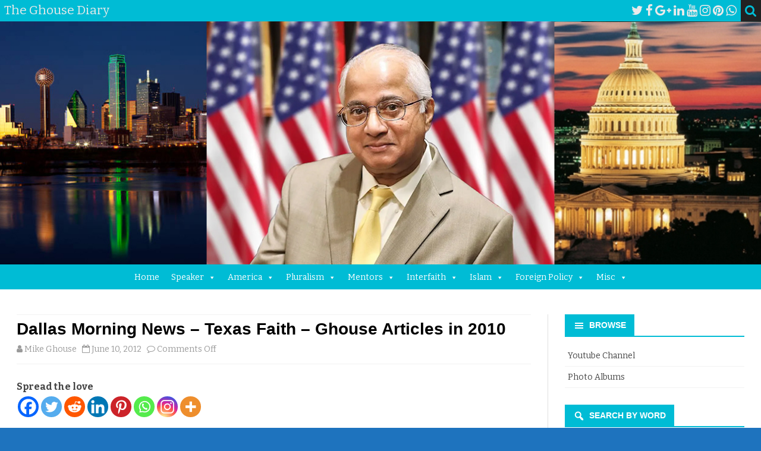

--- FILE ---
content_type: text/html; charset=UTF-8
request_url: https://theghousediary.com/dallas-morning-news-texas-faith-ghouse/
body_size: 53469
content:
<!DOCTYPE html>
<html lang="en-US" prefix="og: https://ogp.me/ns#">
<head>
<meta charset="UTF-8" />
<meta name="viewport" content="width=device-width" />
<link rel="profile" href="http://gmpg.org/xfn/11" />
<link rel="pingback" href="https://theghousediary.com/xmlrpc.php" />
	<style>img:is([sizes="auto" i], [sizes^="auto," i]) { contain-intrinsic-size: 3000px 1500px }</style>
	
<!-- Search Engine Optimization by Rank Math - https://rankmath.com/ -->
<title>Dallas Morning News - Texas Faith - Ghouse Articles in 2010 - The Ghouse Diary</title>
<meta name="description" content="Dallas Morning News - Texas Faith - Ghouse Articles in 2010 A total of 13 contributions towards Texas faith were made, although, I have written in before, but"/>
<meta name="robots" content="index, follow, max-snippet:-1, max-video-preview:-1, max-image-preview:large"/>
<link rel="canonical" href="https://theghousediary.com/dallas-morning-news-texas-faith-ghouse/" />
<meta property="og:locale" content="en_US" />
<meta property="og:type" content="article" />
<meta property="og:title" content="Dallas Morning News - Texas Faith - Ghouse Articles in 2010 - The Ghouse Diary" />
<meta property="og:description" content="Dallas Morning News - Texas Faith - Ghouse Articles in 2010 A total of 13 contributions towards Texas faith were made, although, I have written in before, but" />
<meta property="og:url" content="https://theghousediary.com/dallas-morning-news-texas-faith-ghouse/" />
<meta property="og:site_name" content="The Ghouse Diary" />
<meta property="article:tag" content="Americans Together" />
<meta property="article:tag" content="Dallas News" />
<meta property="article:tag" content="Interfaith" />
<meta property="article:tag" content="Media" />
<meta property="article:tag" content="Muslim Speaker" />
<meta property="article:tag" content="Pluralism Speaker Mike Ghouse" />
<meta property="article:tag" content="Pluralist" />
<meta property="article:tag" content="Religion Story" />
<meta property="article:tag" content="TEXAS FAITH" />
<meta property="article:section" content="The Ghouse Diary" />
<meta property="og:updated_time" content="2022-04-24T22:54:03+00:00" />
<meta property="article:published_time" content="2012-06-10T00:07:00+00:00" />
<meta property="article:modified_time" content="2022-04-24T22:54:03+00:00" />
<meta name="twitter:card" content="summary_large_image" />
<meta name="twitter:title" content="Dallas Morning News - Texas Faith - Ghouse Articles in 2010 - The Ghouse Diary" />
<meta name="twitter:description" content="Dallas Morning News - Texas Faith - Ghouse Articles in 2010 A total of 13 contributions towards Texas faith were made, although, I have written in before, but" />
<meta name="twitter:label1" content="Written by" />
<meta name="twitter:data1" content="Mike Ghouse" />
<meta name="twitter:label2" content="Time to read" />
<meta name="twitter:data2" content="6 minutes" />
<script type="application/ld+json" class="rank-math-schema">{"@context":"https://schema.org","@graph":[{"@type":["Person","Organization"],"@id":"https://theghousediary.com/#person","name":"The Ghouse Diary"},{"@type":"WebSite","@id":"https://theghousediary.com/#website","url":"https://theghousediary.com","name":"The Ghouse Diary","publisher":{"@id":"https://theghousediary.com/#person"},"inLanguage":"en-US"},{"@type":"WebPage","@id":"https://theghousediary.com/dallas-morning-news-texas-faith-ghouse/#webpage","url":"https://theghousediary.com/dallas-morning-news-texas-faith-ghouse/","name":"Dallas Morning News - Texas Faith - Ghouse Articles in 2010 - The Ghouse Diary","datePublished":"2012-06-10T00:07:00+00:00","dateModified":"2022-04-24T22:54:03+00:00","isPartOf":{"@id":"https://theghousediary.com/#website"},"inLanguage":"en-US"},{"@type":"Person","@id":"https://theghousediary.com/author/mikeghouse/","name":"Mike Ghouse","url":"https://theghousediary.com/author/mikeghouse/","image":{"@type":"ImageObject","@id":"https://secure.gravatar.com/avatar/d67bbb70b573065ce718fd7716c548a0dd879bccb614b9e100c360e01153856e?s=96&amp;d=mm&amp;r=g","url":"https://secure.gravatar.com/avatar/d67bbb70b573065ce718fd7716c548a0dd879bccb614b9e100c360e01153856e?s=96&amp;d=mm&amp;r=g","caption":"Mike Ghouse","inLanguage":"en-US"},"sameAs":["http://www.TheGhouseDiary.com"]},{"@type":"BlogPosting","headline":"Dallas Morning News - Texas Faith - Ghouse Articles in 2010 - The Ghouse Diary","datePublished":"2012-06-10T00:07:00+00:00","dateModified":"2022-04-24T22:54:03+00:00","articleSection":"The Ghouse Diary, Uncategorized","author":{"@id":"https://theghousediary.com/author/mikeghouse/","name":"Mike Ghouse"},"publisher":{"@id":"https://theghousediary.com/#person"},"description":"Dallas Morning News - Texas Faith - Ghouse Articles in 2010 A total of 13 contributions towards Texas faith were made, although, I have written in before, but","name":"Dallas Morning News - Texas Faith - Ghouse Articles in 2010 - The Ghouse Diary","@id":"https://theghousediary.com/dallas-morning-news-texas-faith-ghouse/#richSnippet","isPartOf":{"@id":"https://theghousediary.com/dallas-morning-news-texas-faith-ghouse/#webpage"},"inLanguage":"en-US","mainEntityOfPage":{"@id":"https://theghousediary.com/dallas-morning-news-texas-faith-ghouse/#webpage"}}]}</script>
<!-- /Rank Math WordPress SEO plugin -->

<link rel='dns-prefetch' href='//fonts.googleapis.com' />
<link href='https://fonts.gstatic.com' crossorigin rel='preconnect' />
<link rel="alternate" type="application/rss+xml" title="The Ghouse Diary &raquo; Feed" href="https://theghousediary.com/feed/" />
<link rel="alternate" type="text/calendar" title="The Ghouse Diary &raquo; iCal Feed" href="https://theghousediary.com/events/?ical=1" />
<script type="text/javascript">
/* <![CDATA[ */
window._wpemojiSettings = {"baseUrl":"https:\/\/s.w.org\/images\/core\/emoji\/15.1.0\/72x72\/","ext":".png","svgUrl":"https:\/\/s.w.org\/images\/core\/emoji\/15.1.0\/svg\/","svgExt":".svg","source":{"concatemoji":"https:\/\/theghousediary.com\/wp-includes\/js\/wp-emoji-release.min.js?ver=6.8.1"}};
/*! This file is auto-generated */
!function(i,n){var o,s,e;function c(e){try{var t={supportTests:e,timestamp:(new Date).valueOf()};sessionStorage.setItem(o,JSON.stringify(t))}catch(e){}}function p(e,t,n){e.clearRect(0,0,e.canvas.width,e.canvas.height),e.fillText(t,0,0);var t=new Uint32Array(e.getImageData(0,0,e.canvas.width,e.canvas.height).data),r=(e.clearRect(0,0,e.canvas.width,e.canvas.height),e.fillText(n,0,0),new Uint32Array(e.getImageData(0,0,e.canvas.width,e.canvas.height).data));return t.every(function(e,t){return e===r[t]})}function u(e,t,n){switch(t){case"flag":return n(e,"\ud83c\udff3\ufe0f\u200d\u26a7\ufe0f","\ud83c\udff3\ufe0f\u200b\u26a7\ufe0f")?!1:!n(e,"\ud83c\uddfa\ud83c\uddf3","\ud83c\uddfa\u200b\ud83c\uddf3")&&!n(e,"\ud83c\udff4\udb40\udc67\udb40\udc62\udb40\udc65\udb40\udc6e\udb40\udc67\udb40\udc7f","\ud83c\udff4\u200b\udb40\udc67\u200b\udb40\udc62\u200b\udb40\udc65\u200b\udb40\udc6e\u200b\udb40\udc67\u200b\udb40\udc7f");case"emoji":return!n(e,"\ud83d\udc26\u200d\ud83d\udd25","\ud83d\udc26\u200b\ud83d\udd25")}return!1}function f(e,t,n){var r="undefined"!=typeof WorkerGlobalScope&&self instanceof WorkerGlobalScope?new OffscreenCanvas(300,150):i.createElement("canvas"),a=r.getContext("2d",{willReadFrequently:!0}),o=(a.textBaseline="top",a.font="600 32px Arial",{});return e.forEach(function(e){o[e]=t(a,e,n)}),o}function t(e){var t=i.createElement("script");t.src=e,t.defer=!0,i.head.appendChild(t)}"undefined"!=typeof Promise&&(o="wpEmojiSettingsSupports",s=["flag","emoji"],n.supports={everything:!0,everythingExceptFlag:!0},e=new Promise(function(e){i.addEventListener("DOMContentLoaded",e,{once:!0})}),new Promise(function(t){var n=function(){try{var e=JSON.parse(sessionStorage.getItem(o));if("object"==typeof e&&"number"==typeof e.timestamp&&(new Date).valueOf()<e.timestamp+604800&&"object"==typeof e.supportTests)return e.supportTests}catch(e){}return null}();if(!n){if("undefined"!=typeof Worker&&"undefined"!=typeof OffscreenCanvas&&"undefined"!=typeof URL&&URL.createObjectURL&&"undefined"!=typeof Blob)try{var e="postMessage("+f.toString()+"("+[JSON.stringify(s),u.toString(),p.toString()].join(",")+"));",r=new Blob([e],{type:"text/javascript"}),a=new Worker(URL.createObjectURL(r),{name:"wpTestEmojiSupports"});return void(a.onmessage=function(e){c(n=e.data),a.terminate(),t(n)})}catch(e){}c(n=f(s,u,p))}t(n)}).then(function(e){for(var t in e)n.supports[t]=e[t],n.supports.everything=n.supports.everything&&n.supports[t],"flag"!==t&&(n.supports.everythingExceptFlag=n.supports.everythingExceptFlag&&n.supports[t]);n.supports.everythingExceptFlag=n.supports.everythingExceptFlag&&!n.supports.flag,n.DOMReady=!1,n.readyCallback=function(){n.DOMReady=!0}}).then(function(){return e}).then(function(){var e;n.supports.everything||(n.readyCallback(),(e=n.source||{}).concatemoji?t(e.concatemoji):e.wpemoji&&e.twemoji&&(t(e.twemoji),t(e.wpemoji)))}))}((window,document),window._wpemojiSettings);
/* ]]> */
</script>

<style id='wp-emoji-styles-inline-css' type='text/css'>

	img.wp-smiley, img.emoji {
		display: inline !important;
		border: none !important;
		box-shadow: none !important;
		height: 1em !important;
		width: 1em !important;
		margin: 0 0.07em !important;
		vertical-align: -0.1em !important;
		background: none !important;
		padding: 0 !important;
	}
</style>
<link rel='stylesheet' id='wp-block-library-css' href='https://theghousediary.com/wp-includes/css/dist/block-library/style.min.css?ver=6.8.1' type='text/css' media='all' />
<style id='wp-block-library-theme-inline-css' type='text/css'>
.wp-block-audio :where(figcaption){color:#555;font-size:13px;text-align:center}.is-dark-theme .wp-block-audio :where(figcaption){color:#ffffffa6}.wp-block-audio{margin:0 0 1em}.wp-block-code{border:1px solid #ccc;border-radius:4px;font-family:Menlo,Consolas,monaco,monospace;padding:.8em 1em}.wp-block-embed :where(figcaption){color:#555;font-size:13px;text-align:center}.is-dark-theme .wp-block-embed :where(figcaption){color:#ffffffa6}.wp-block-embed{margin:0 0 1em}.blocks-gallery-caption{color:#555;font-size:13px;text-align:center}.is-dark-theme .blocks-gallery-caption{color:#ffffffa6}:root :where(.wp-block-image figcaption){color:#555;font-size:13px;text-align:center}.is-dark-theme :root :where(.wp-block-image figcaption){color:#ffffffa6}.wp-block-image{margin:0 0 1em}.wp-block-pullquote{border-bottom:4px solid;border-top:4px solid;color:currentColor;margin-bottom:1.75em}.wp-block-pullquote cite,.wp-block-pullquote footer,.wp-block-pullquote__citation{color:currentColor;font-size:.8125em;font-style:normal;text-transform:uppercase}.wp-block-quote{border-left:.25em solid;margin:0 0 1.75em;padding-left:1em}.wp-block-quote cite,.wp-block-quote footer{color:currentColor;font-size:.8125em;font-style:normal;position:relative}.wp-block-quote:where(.has-text-align-right){border-left:none;border-right:.25em solid;padding-left:0;padding-right:1em}.wp-block-quote:where(.has-text-align-center){border:none;padding-left:0}.wp-block-quote.is-large,.wp-block-quote.is-style-large,.wp-block-quote:where(.is-style-plain){border:none}.wp-block-search .wp-block-search__label{font-weight:700}.wp-block-search__button{border:1px solid #ccc;padding:.375em .625em}:where(.wp-block-group.has-background){padding:1.25em 2.375em}.wp-block-separator.has-css-opacity{opacity:.4}.wp-block-separator{border:none;border-bottom:2px solid;margin-left:auto;margin-right:auto}.wp-block-separator.has-alpha-channel-opacity{opacity:1}.wp-block-separator:not(.is-style-wide):not(.is-style-dots){width:100px}.wp-block-separator.has-background:not(.is-style-dots){border-bottom:none;height:1px}.wp-block-separator.has-background:not(.is-style-wide):not(.is-style-dots){height:2px}.wp-block-table{margin:0 0 1em}.wp-block-table td,.wp-block-table th{word-break:normal}.wp-block-table :where(figcaption){color:#555;font-size:13px;text-align:center}.is-dark-theme .wp-block-table :where(figcaption){color:#ffffffa6}.wp-block-video :where(figcaption){color:#555;font-size:13px;text-align:center}.is-dark-theme .wp-block-video :where(figcaption){color:#ffffffa6}.wp-block-video{margin:0 0 1em}:root :where(.wp-block-template-part.has-background){margin-bottom:0;margin-top:0;padding:1.25em 2.375em}
</style>
<style id='classic-theme-styles-inline-css' type='text/css'>
/*! This file is auto-generated */
.wp-block-button__link{color:#fff;background-color:#32373c;border-radius:9999px;box-shadow:none;text-decoration:none;padding:calc(.667em + 2px) calc(1.333em + 2px);font-size:1.125em}.wp-block-file__button{background:#32373c;color:#fff;text-decoration:none}
</style>
<style id='global-styles-inline-css' type='text/css'>
:root{--wp--preset--aspect-ratio--square: 1;--wp--preset--aspect-ratio--4-3: 4/3;--wp--preset--aspect-ratio--3-4: 3/4;--wp--preset--aspect-ratio--3-2: 3/2;--wp--preset--aspect-ratio--2-3: 2/3;--wp--preset--aspect-ratio--16-9: 16/9;--wp--preset--aspect-ratio--9-16: 9/16;--wp--preset--color--black: #000000;--wp--preset--color--cyan-bluish-gray: #abb8c3;--wp--preset--color--white: #fff;--wp--preset--color--pale-pink: #f78da7;--wp--preset--color--vivid-red: #cf2e2e;--wp--preset--color--luminous-vivid-orange: #ff6900;--wp--preset--color--luminous-vivid-amber: #fcb900;--wp--preset--color--light-green-cyan: #7bdcb5;--wp--preset--color--vivid-green-cyan: #00d084;--wp--preset--color--pale-cyan-blue: #8ed1fc;--wp--preset--color--vivid-cyan-blue: #0693e3;--wp--preset--color--vivid-purple: #9b51e0;--wp--preset--color--theme-color: #00BCD5;--wp--preset--color--dark-gray: #333;--wp--preset--color--medium-gray: #999;--wp--preset--color--light-gray: #f2f2f2;--wp--preset--gradient--vivid-cyan-blue-to-vivid-purple: linear-gradient(135deg,rgba(6,147,227,1) 0%,rgb(155,81,224) 100%);--wp--preset--gradient--light-green-cyan-to-vivid-green-cyan: linear-gradient(135deg,rgb(122,220,180) 0%,rgb(0,208,130) 100%);--wp--preset--gradient--luminous-vivid-amber-to-luminous-vivid-orange: linear-gradient(135deg,rgba(252,185,0,1) 0%,rgba(255,105,0,1) 100%);--wp--preset--gradient--luminous-vivid-orange-to-vivid-red: linear-gradient(135deg,rgba(255,105,0,1) 0%,rgb(207,46,46) 100%);--wp--preset--gradient--very-light-gray-to-cyan-bluish-gray: linear-gradient(135deg,rgb(238,238,238) 0%,rgb(169,184,195) 100%);--wp--preset--gradient--cool-to-warm-spectrum: linear-gradient(135deg,rgb(74,234,220) 0%,rgb(151,120,209) 20%,rgb(207,42,186) 40%,rgb(238,44,130) 60%,rgb(251,105,98) 80%,rgb(254,248,76) 100%);--wp--preset--gradient--blush-light-purple: linear-gradient(135deg,rgb(255,206,236) 0%,rgb(152,150,240) 100%);--wp--preset--gradient--blush-bordeaux: linear-gradient(135deg,rgb(254,205,165) 0%,rgb(254,45,45) 50%,rgb(107,0,62) 100%);--wp--preset--gradient--luminous-dusk: linear-gradient(135deg,rgb(255,203,112) 0%,rgb(199,81,192) 50%,rgb(65,88,208) 100%);--wp--preset--gradient--pale-ocean: linear-gradient(135deg,rgb(255,245,203) 0%,rgb(182,227,212) 50%,rgb(51,167,181) 100%);--wp--preset--gradient--electric-grass: linear-gradient(135deg,rgb(202,248,128) 0%,rgb(113,206,126) 100%);--wp--preset--gradient--midnight: linear-gradient(135deg,rgb(2,3,129) 0%,rgb(40,116,252) 100%);--wp--preset--font-size--small: 12px;--wp--preset--font-size--medium: 20px;--wp--preset--font-size--large: 20px;--wp--preset--font-size--x-large: 42px;--wp--preset--font-size--normal: 16px;--wp--preset--font-size--huge: 24px;--wp--preset--spacing--20: 0.44rem;--wp--preset--spacing--30: 0.67rem;--wp--preset--spacing--40: 1rem;--wp--preset--spacing--50: 1.5rem;--wp--preset--spacing--60: 2.25rem;--wp--preset--spacing--70: 3.38rem;--wp--preset--spacing--80: 5.06rem;--wp--preset--shadow--natural: 6px 6px 9px rgba(0, 0, 0, 0.2);--wp--preset--shadow--deep: 12px 12px 50px rgba(0, 0, 0, 0.4);--wp--preset--shadow--sharp: 6px 6px 0px rgba(0, 0, 0, 0.2);--wp--preset--shadow--outlined: 6px 6px 0px -3px rgba(255, 255, 255, 1), 6px 6px rgba(0, 0, 0, 1);--wp--preset--shadow--crisp: 6px 6px 0px rgba(0, 0, 0, 1);}:where(.is-layout-flex){gap: 0.5em;}:where(.is-layout-grid){gap: 0.5em;}body .is-layout-flex{display: flex;}.is-layout-flex{flex-wrap: wrap;align-items: center;}.is-layout-flex > :is(*, div){margin: 0;}body .is-layout-grid{display: grid;}.is-layout-grid > :is(*, div){margin: 0;}:where(.wp-block-columns.is-layout-flex){gap: 2em;}:where(.wp-block-columns.is-layout-grid){gap: 2em;}:where(.wp-block-post-template.is-layout-flex){gap: 1.25em;}:where(.wp-block-post-template.is-layout-grid){gap: 1.25em;}.has-black-color{color: var(--wp--preset--color--black) !important;}.has-cyan-bluish-gray-color{color: var(--wp--preset--color--cyan-bluish-gray) !important;}.has-white-color{color: var(--wp--preset--color--white) !important;}.has-pale-pink-color{color: var(--wp--preset--color--pale-pink) !important;}.has-vivid-red-color{color: var(--wp--preset--color--vivid-red) !important;}.has-luminous-vivid-orange-color{color: var(--wp--preset--color--luminous-vivid-orange) !important;}.has-luminous-vivid-amber-color{color: var(--wp--preset--color--luminous-vivid-amber) !important;}.has-light-green-cyan-color{color: var(--wp--preset--color--light-green-cyan) !important;}.has-vivid-green-cyan-color{color: var(--wp--preset--color--vivid-green-cyan) !important;}.has-pale-cyan-blue-color{color: var(--wp--preset--color--pale-cyan-blue) !important;}.has-vivid-cyan-blue-color{color: var(--wp--preset--color--vivid-cyan-blue) !important;}.has-vivid-purple-color{color: var(--wp--preset--color--vivid-purple) !important;}.has-black-background-color{background-color: var(--wp--preset--color--black) !important;}.has-cyan-bluish-gray-background-color{background-color: var(--wp--preset--color--cyan-bluish-gray) !important;}.has-white-background-color{background-color: var(--wp--preset--color--white) !important;}.has-pale-pink-background-color{background-color: var(--wp--preset--color--pale-pink) !important;}.has-vivid-red-background-color{background-color: var(--wp--preset--color--vivid-red) !important;}.has-luminous-vivid-orange-background-color{background-color: var(--wp--preset--color--luminous-vivid-orange) !important;}.has-luminous-vivid-amber-background-color{background-color: var(--wp--preset--color--luminous-vivid-amber) !important;}.has-light-green-cyan-background-color{background-color: var(--wp--preset--color--light-green-cyan) !important;}.has-vivid-green-cyan-background-color{background-color: var(--wp--preset--color--vivid-green-cyan) !important;}.has-pale-cyan-blue-background-color{background-color: var(--wp--preset--color--pale-cyan-blue) !important;}.has-vivid-cyan-blue-background-color{background-color: var(--wp--preset--color--vivid-cyan-blue) !important;}.has-vivid-purple-background-color{background-color: var(--wp--preset--color--vivid-purple) !important;}.has-black-border-color{border-color: var(--wp--preset--color--black) !important;}.has-cyan-bluish-gray-border-color{border-color: var(--wp--preset--color--cyan-bluish-gray) !important;}.has-white-border-color{border-color: var(--wp--preset--color--white) !important;}.has-pale-pink-border-color{border-color: var(--wp--preset--color--pale-pink) !important;}.has-vivid-red-border-color{border-color: var(--wp--preset--color--vivid-red) !important;}.has-luminous-vivid-orange-border-color{border-color: var(--wp--preset--color--luminous-vivid-orange) !important;}.has-luminous-vivid-amber-border-color{border-color: var(--wp--preset--color--luminous-vivid-amber) !important;}.has-light-green-cyan-border-color{border-color: var(--wp--preset--color--light-green-cyan) !important;}.has-vivid-green-cyan-border-color{border-color: var(--wp--preset--color--vivid-green-cyan) !important;}.has-pale-cyan-blue-border-color{border-color: var(--wp--preset--color--pale-cyan-blue) !important;}.has-vivid-cyan-blue-border-color{border-color: var(--wp--preset--color--vivid-cyan-blue) !important;}.has-vivid-purple-border-color{border-color: var(--wp--preset--color--vivid-purple) !important;}.has-vivid-cyan-blue-to-vivid-purple-gradient-background{background: var(--wp--preset--gradient--vivid-cyan-blue-to-vivid-purple) !important;}.has-light-green-cyan-to-vivid-green-cyan-gradient-background{background: var(--wp--preset--gradient--light-green-cyan-to-vivid-green-cyan) !important;}.has-luminous-vivid-amber-to-luminous-vivid-orange-gradient-background{background: var(--wp--preset--gradient--luminous-vivid-amber-to-luminous-vivid-orange) !important;}.has-luminous-vivid-orange-to-vivid-red-gradient-background{background: var(--wp--preset--gradient--luminous-vivid-orange-to-vivid-red) !important;}.has-very-light-gray-to-cyan-bluish-gray-gradient-background{background: var(--wp--preset--gradient--very-light-gray-to-cyan-bluish-gray) !important;}.has-cool-to-warm-spectrum-gradient-background{background: var(--wp--preset--gradient--cool-to-warm-spectrum) !important;}.has-blush-light-purple-gradient-background{background: var(--wp--preset--gradient--blush-light-purple) !important;}.has-blush-bordeaux-gradient-background{background: var(--wp--preset--gradient--blush-bordeaux) !important;}.has-luminous-dusk-gradient-background{background: var(--wp--preset--gradient--luminous-dusk) !important;}.has-pale-ocean-gradient-background{background: var(--wp--preset--gradient--pale-ocean) !important;}.has-electric-grass-gradient-background{background: var(--wp--preset--gradient--electric-grass) !important;}.has-midnight-gradient-background{background: var(--wp--preset--gradient--midnight) !important;}.has-small-font-size{font-size: var(--wp--preset--font-size--small) !important;}.has-medium-font-size{font-size: var(--wp--preset--font-size--medium) !important;}.has-large-font-size{font-size: var(--wp--preset--font-size--large) !important;}.has-x-large-font-size{font-size: var(--wp--preset--font-size--x-large) !important;}
:where(.wp-block-post-template.is-layout-flex){gap: 1.25em;}:where(.wp-block-post-template.is-layout-grid){gap: 1.25em;}
:where(.wp-block-columns.is-layout-flex){gap: 2em;}:where(.wp-block-columns.is-layout-grid){gap: 2em;}
:root :where(.wp-block-pullquote){font-size: 1.5em;line-height: 1.6;}
</style>
<link rel='stylesheet' id='cwStyle-css' href='https://theghousediary.com/wp-content/plugins/counter-widget/css/cwStyle.css?ver=6.8.1' type='text/css' media='all' />
<link rel='stylesheet' id='megamenu-css' href='https://theghousediary.com/wp-content/uploads/maxmegamenu/style.css?ver=fec424' type='text/css' media='all' />
<link rel='stylesheet' id='dashicons-css' href='https://theghousediary.com/wp-includes/css/dashicons.min.css?ver=6.8.1' type='text/css' media='all' />
<link rel='stylesheet' id='ribosome-fonts-css' href='https://fonts.googleapis.com/css?family=Bitter:400italic,700italic,400,700&#038;subset=latin,latin-ext' type='text/css' media='all' />
<link rel='stylesheet' id='ribosome-style-css' href='https://theghousediary.com/wp-content/themes/ribosome/style.css?ver=2.5.0' type='text/css' media='all' />
<link rel='stylesheet' id='ribosome-block-style-css' href='https://theghousediary.com/wp-content/themes/ribosome/css/blocks.css?ver=2.5.0' type='text/css' media='all' />
<!--[if lt IE 9]>
<link rel='stylesheet' id='ribosome-ie-css' href='https://theghousediary.com/wp-content/themes/ribosome/css/ie.css?ver=20121010' type='text/css' media='all' />
<![endif]-->
<link rel='stylesheet' id='font-awesome-css' href='https://theghousediary.com/wp-content/themes/ribosome/css/font-awesome-4.7.0/css/font-awesome.min.css?ver=6.8.1' type='text/css' media='all' />
<link rel='stylesheet' id='heateor_sss_frontend_css-css' href='https://theghousediary.com/wp-content/plugins/sassy-social-share/public/css/sassy-social-share-public.css?ver=3.3.79' type='text/css' media='all' />
<style id='heateor_sss_frontend_css-inline-css' type='text/css'>
.heateor_sss_button_instagram span.heateor_sss_svg,a.heateor_sss_instagram span.heateor_sss_svg{background:radial-gradient(circle at 30% 107%,#fdf497 0,#fdf497 5%,#fd5949 45%,#d6249f 60%,#285aeb 90%)}.heateor_sss_horizontal_sharing .heateor_sss_svg,.heateor_sss_standard_follow_icons_container .heateor_sss_svg{color:#fff;border-width:0px;border-style:solid;border-color:transparent}.heateor_sss_horizontal_sharing .heateorSssTCBackground{color:#666}.heateor_sss_horizontal_sharing span.heateor_sss_svg:hover,.heateor_sss_standard_follow_icons_container span.heateor_sss_svg:hover{border-color:transparent;}.heateor_sss_vertical_sharing span.heateor_sss_svg,.heateor_sss_floating_follow_icons_container span.heateor_sss_svg{color:#fff;border-width:0px;border-style:solid;border-color:transparent;}.heateor_sss_vertical_sharing .heateorSssTCBackground{color:#666;}.heateor_sss_vertical_sharing span.heateor_sss_svg:hover,.heateor_sss_floating_follow_icons_container span.heateor_sss_svg:hover{border-color:transparent;}@media screen and (max-width:783px) {.heateor_sss_vertical_sharing{display:none!important}}
</style>
<script type="text/javascript" src="https://theghousediary.com/wp-includes/js/jquery/jquery.min.js?ver=3.7.1" id="jquery-core-js"></script>
<script type="text/javascript" src="https://theghousediary.com/wp-includes/js/jquery/jquery-migrate.min.js?ver=3.4.1" id="jquery-migrate-js"></script>
<link rel="https://api.w.org/" href="https://theghousediary.com/wp-json/" /><link rel="alternate" title="JSON" type="application/json" href="https://theghousediary.com/wp-json/wp/v2/posts/1399" /><link rel="EditURI" type="application/rsd+xml" title="RSD" href="https://theghousediary.com/xmlrpc.php?rsd" />
<meta name="generator" content="WordPress 6.8.1" />
<link rel='shortlink' href='https://theghousediary.com/?p=1399' />
<link rel="alternate" title="oEmbed (JSON)" type="application/json+oembed" href="https://theghousediary.com/wp-json/oembed/1.0/embed?url=https%3A%2F%2Ftheghousediary.com%2Fdallas-morning-news-texas-faith-ghouse%2F" />
<link rel="alternate" title="oEmbed (XML)" type="text/xml+oembed" href="https://theghousediary.com/wp-json/oembed/1.0/embed?url=https%3A%2F%2Ftheghousediary.com%2Fdallas-morning-news-texas-faith-ghouse%2F&#038;format=xml" />

		<link id='gwfc-h1-font-family' href="http://fonts.googleapis.com/css?family=:800,400" rel='stylesheet' type='text/css'>

		<style id="gwfc-h1-style">

		h1{

						font-family: '', sans-serif !important;
						
			font-weight: 800 !important;
			font-style: normal !important;
						color: #000000 !important;
					}

		</style>

		
		<link id='gwfc-h2-font-family' href="http://fonts.googleapis.com/css?family=:700,400" rel='stylesheet' type='text/css'>

		<style id="gwfc-h2-style">

		h2{

						font-family: '', sans-serif !important;
						
			font-weight: 700 !important;
			font-style: normal !important;
						color: #000000 !important;
					}

		</style>

		
		<link id='gwfc-h3-font-family' href="http://fonts.googleapis.com/css?family=:600,400" rel='stylesheet' type='text/css'>

		<style id="gwfc-h3-style">

		h3{

						font-family: '', sans-serif !important;
						
			font-weight: 600 !important;
			font-style: normal !important;
						color: #000000 !important;
					}

		</style>

		<!-- WordPress Most Popular --><script type="text/javascript">/* <![CDATA[ */ jQuery.post("https://theghousediary.com/wp-admin/admin-ajax.php", { action: "wmp_update", id: 1399, token: "2cf1714859" }); /* ]]> */</script><!-- /WordPress Most Popular --><meta name="tec-api-version" content="v1"><meta name="tec-api-origin" content="https://theghousediary.com"><link rel="alternate" href="https://theghousediary.com/wp-json/tribe/events/v1/" />	<style type='text/css'>
		a {color: #00BCD5;}
	a:hover {color: #00BCD5;}
	.social-icon-wrapper a:hover {color: #00BCD5;}
	.toggle-search {color: #00BCD5;}
	.prefix-widget-title {color: #00BCD5;}
	.sub-title a:hover {color:#00BCD5;}
	.entry-content a:visited,.comment-content a:visited {color:#00BCD5;}
	button, input[type="submit"], input[type="button"], input[type="reset"] {background-color:#00BCD5 !important;}
	.bypostauthor cite span {background-color:#00BCD5;}
	.entry-header .entry-title a:hover {color:#00BCD5 ;}
	.archive-header {border-left-color:#00BCD5;}
	.main-navigation .current-menu-item > a,
	.main-navigation .current-menu-ancestor > a,
	.main-navigation .current_page_item > a,
	.main-navigation .current_page_ancestor > a {color: #00BCD5;}
	.main-navigation li a:hover  {color: #00BCD5;}

	.widget-area .widget a:hover {
		color: #00BCD5 !important;
	}
	footer[role="contentinfo"] a:hover {
		color: #00BCD5;
	}
	.author-info a {color: #00BCD5;}
	.entry-meta a:hover {
	color: #00BCD5;
	}
	.format-status .entry-header header a:hover {
		color: #00BCD5;
	}
	.comments-area article header a:hover {
		color: #00BCD5;
	}
	a.comment-reply-link:hover,
	a.comment-edit-link:hover {
		color: #00BCD5;
	}
	.currenttext, .paginacion a:hover {background-color:#00BCD5;}
	.aside{border-left-color:#00BCD5 !important;}
	blockquote{border-left-color:#00BCD5;}
	.logo-header-wrapper{background-color:#00BCD5;}
	h3.cabeceras-fp {border-bottom-color:#00BCD5;}
	.encabezados-front-page {background-color:#00BCD5;}
	.icono-caja-destacados {color: #00BCD5;}
	.enlace-caja-destacados:hover {background-color: #00BCD5;}
	h2.comments-title {border-left-color:#00BCD5;}
	/* Gutenberg */
	.has-theme-color-color,
	a.has-theme-color-color:hover {
		color: #00BCD5;
	}
	.has-theme-color-background-color {
		background-color:#00BCD5;
	}

			.top-bar {
			background-color: #00BCD5;
		}
		.social-icon-wrapper a:hover {
			color:#fff;
		}
	
			.blog-info-sin-imagen {background-color: #00BCD5;}
	
			.widget-title-tab{
			background-color:#00BCD5;
			color:#fff;
		}
		.widget-title-tab a.rsswidget{color:#fff !important;}
		h3.widget-title { border-bottom:2px solid #00BCD5;}
	
	
			.main-navigation {border-top:2px solid #00BCD5}
	
	
			.logo-header-wrapper {background-color:#ffffff;}
	
			.wrapper-excerpt-thumbnail img {
	 		border-radius:50%;
		}
	
	
		body.custom-font-enabled {font-family: "Bitter", Arial, Verdana;}

			@media screen and (min-width: 768px) {
			#primary {float:left;}
			#secondary {float:right;}
			.site-content {
				border-left: none;
				padding-left:0;
				padding-right: 24px;
				padding-right:1.714285714285714rem;
			}

		}
		@media screen and (min-width: 960px) {
			.site-content {
				border-right: 1px solid #e0e0e0;
			}
		}
	
	@media screen and (min-width: 768px) {
			.excerpt-wrapper{border-left:2px solid #00BCD5;}
	
	
		.main-navigation ul.nav-menu,
		.main-navigation div.nav-menu > ul {
			background-color:#222222;
			border-top:none;
			border-bottom:none;
		}
		.main-navigation li a {
			color:#EAEAEA;
		}
		.main-navigation li ul li a {
			color:#444;
		}

		.main-navigation li ul li a {
			background-color:#222222;
			color:#eaeaea;
			border-bottom-color:#444444;
		}
		.main-navigation li ul li a:hover {
			background-color:#222222;
			color:#00BCD5;
		}

	
			#site-navigation ul{text-align:center;}
		#site-navigation ul li ul{text-align:left;}
		}
	</style>

	<style type="text/css" id="ribosome-header-css">
			.site-header h1 a,
		.site-header h2 {
			color: #ffffff;
		}
		</style>
	<style type="text/css" id="custom-background-css">
body.custom-background { background-color: #1e73be; }
</style>
			<style type="text/css" id="wp-custom-css">
			@media screen and (min-width: 768px) {
	.site {
		max-width: 100% !important;
	}
}

img.header-image {
	width: 100% !important;
}		</style>
		<style type="text/css">/** Mega Menu CSS: fs **/</style>
</head>

<body class="wp-singular post-template-default single single-post postid-1399 single-format-standard custom-background wp-embed-responsive wp-theme-ribosome tribe-no-js mega-menu-primary custom-font-enabled single-author">

<div id="page" class="hfeed site">

	<header id="masthead" class="site-header" role="banner">

		<div class="top-bar">
		
		<div class="boton-menu-movil"><i class="fa fa-align-justify"></i> MENU</div>

					<div class="blog-title-wrapper">
				The Ghouse Diary			</div>
		
		<div class="toggle-search"><i class="fa fa-search"></i></div>
		<div class="social-icon-wrapper">
							<a href="https://twitter.com/mikeghouse" title="Twitter" target="_blank"><i class="fa fa-twitter"></i></a>
			
							<a href="https://facebook.com/mikeghouse" title="Facebook" target="_blank"><i class="fa fa-facebook"></i></a>
			
							<a href="https://plus.google.com/108969690090944956820" title="Google Plus" target="_blank"><i class="fa fa-google-plus"></i></a>
			
							<a href="https://linkedin.com/in/mikeghouse" title="LindedIn" target="_blank"><i class="fa fa-linkedin"></i></a>
			
							<a href="https://www.youtube.com/channel/UClU7dp2Yr9KzZcrVkZdWBjQ" title="YouTube" target="_blank"><i class="fa fa-youtube"></i></a>
			
							<a href="https://www.flickr.com/photos/mikeghouse/albums" title="Instagram" target="_blank"><i class="fa fa-instagram"></i></a>
			
							<a href="https://www.pinterest.com/speakermikeghou/" title="Pinterest" target="_blank"><i class="fa fa-pinterest"></i></a>
			
							<a href="https://www.whatsapp.com" title="WhatsApp" target="_blank"><i class="fa fa-whatsapp"></i></a>
			
					</div><!-- .social-icon-wrapper -->
	</div><!-- .top-bar -->

	<div class="wrapper-search-top-bar">
		<div class="search-top-bar">
				<div>
		<form method="get" id="searchform-toggle" action="https://theghousediary.com/">
			<label for="s" class="assistive-text">Search</label>
			<input type="search" class="txt-search" name="s" id="s" />
			<input type="submit" name="submit" id="btn-search" value="Search" />
		</form>
    </div>		</div>
	</div>
			<div style="position:relative">
				
<div id="menu-movil">
	<div class="search-form-movil">
		<form method="get" id="searchform-movil" action="https://theghousediary.com/">
			<label for="s" class="assistive-text">Search</label>
			<input type="search" class="txt-search-movil" placeholder="Search..." name="s" id="s" />
			<input type="submit" name="submit" id="btn-search-movil" value="Search" />
		</form>
	</div><!-- search-form-movil -->
	<div class="menu-movil-enlaces">
		<div id="mega-menu-wrap-primary" class="mega-menu-wrap"><div class="mega-menu-toggle"><div class="mega-toggle-blocks-left"></div><div class="mega-toggle-blocks-center"></div><div class="mega-toggle-blocks-right"><div class='mega-toggle-block mega-menu-toggle-block mega-toggle-block-1' id='mega-toggle-block-1' tabindex='0'><span class='mega-toggle-label' role='button' aria-expanded='false'><span class='mega-toggle-label-closed'>MENU</span><span class='mega-toggle-label-open'>MENU</span></span></div></div></div><ul id="mega-menu-primary" class="mega-menu max-mega-menu mega-menu-horizontal mega-no-js" data-event="hover_intent" data-effect="slide" data-effect-speed="200" data-effect-mobile="disabled" data-effect-speed-mobile="0" data-mobile-force-width="false" data-second-click="go" data-document-click="collapse" data-vertical-behaviour="accordion" data-breakpoint="600" data-unbind="true" data-mobile-state="collapse_all" data-mobile-direction="vertical" data-hover-intent-timeout="300" data-hover-intent-interval="100"><li class="mega-menu-item mega-menu-item-type-custom mega-menu-item-object-custom mega-menu-item-home mega-align-bottom-left mega-menu-flyout mega-menu-item-5310" id="mega-menu-item-5310"><a class="mega-menu-link" href="http://theghousediary.com" tabindex="0">Home</a></li><li class="mega-menu-item mega-menu-item-type-custom mega-menu-item-object-custom mega-menu-item-has-children mega-align-bottom-left mega-menu-flyout mega-menu-item-5152" id="mega-menu-item-5152"><a class="mega-menu-link" href="http://www.MuslimSpeaker.com" aria-expanded="false" tabindex="0">Speaker<span class="mega-indicator" aria-hidden="true"></span></a>
<ul class="mega-sub-menu">
<li class="mega-menu-item mega-menu-item-type-custom mega-menu-item-object-custom mega-menu-item-5497" id="mega-menu-item-5497"><a class="mega-menu-link" href="http://www.interfaithspeaker.com/">Interfaith Speaker</a></li><li class="mega-menu-item mega-menu-item-type-custom mega-menu-item-object-custom mega-menu-item-5500" id="mega-menu-item-5500"><a class="mega-menu-link" href="http://pluralismspeaker.blogspot.com/">Pluralism Speaker</a></li><li class="mega-menu-item mega-menu-item-type-custom mega-menu-item-object-custom mega-menu-item-5217" id="mega-menu-item-5217"><a class="mega-menu-link" href="http://www.MuslimSpeaker.com">Muslim Speaker</a></li><li class="mega-menu-item mega-menu-item-type-post_type mega-menu-item-object-page mega-menu-item-10323" id="mega-menu-item-10323"><a class="mega-menu-link" href="https://theghousediary.com/master-of-ceremonies/">Master of Ceremonies</a></li><li class="mega-menu-item mega-menu-item-type-post_type mega-menu-item-object-page mega-menu-item-10322" id="mega-menu-item-10322"><a class="mega-menu-link" href="https://theghousediary.com/interfaith-marriage-officiant/">Interfaith Marriage Officiant</a></li></ul>
</li><li class="mega-menu-item mega-menu-item-type-custom mega-menu-item-object-custom mega-menu-item-has-children mega-align-bottom-left mega-menu-flyout mega-menu-item-5164" id="mega-menu-item-5164"><a class="mega-menu-link" href="http://www.AmericansTogether.org" aria-expanded="false" tabindex="0">America<span class="mega-indicator" aria-hidden="true"></span></a>
<ul class="mega-sub-menu">
<li class="mega-menu-item mega-menu-item-type-custom mega-menu-item-object-custom mega-menu-item-5505" id="mega-menu-item-5505"><a class="mega-menu-link" href="http://www.centerforamericanpolitics.com/">America Politics</a></li><li class="mega-menu-item mega-menu-item-type-custom mega-menu-item-object-custom mega-menu-item-5165" id="mega-menu-item-5165"><a class="mega-menu-link" href="http://www.AmericansTogether.org">Americans Together</a></li><li class="mega-menu-item mega-menu-item-type-custom mega-menu-item-object-custom mega-menu-item-5230" id="mega-menu-item-5230"><a class="mega-menu-link" href="http://MikeGhouseforAmerica.blogspot.com">Mike Ghouse for America</a></li></ul>
</li><li class="mega-menu-item mega-menu-item-type-custom mega-menu-item-object-custom mega-menu-item-has-children mega-align-bottom-left mega-menu-flyout mega-menu-item-5170" id="mega-menu-item-5170"><a class="mega-menu-link" href="http://pluralismspeaker.blogspot.com/" aria-expanded="false" tabindex="0">Pluralism<span class="mega-indicator" aria-hidden="true"></span></a>
<ul class="mega-sub-menu">
<li class="mega-menu-item mega-menu-item-type-custom mega-menu-item-object-custom mega-menu-item-5172" id="mega-menu-item-5172"><a class="mega-menu-link" href="https://centerforpluralism.com">Center for Pluralism</a></li><li class="mega-menu-item mega-menu-item-type-custom mega-menu-item-object-custom mega-menu-item-5501" id="mega-menu-item-5501"><a class="mega-menu-link" href="http://hatesermons.blogspot.com/">Hate Sermons</a></li><li class="mega-menu-item mega-menu-item-type-custom mega-menu-item-object-custom mega-menu-item-5171" id="mega-menu-item-5171"><a class="mega-menu-link" href="http://pluralismspeaker.blogspot.com/">Pluralism Speaker</a></li><li class="mega-menu-item mega-menu-item-type-custom mega-menu-item-object-custom mega-menu-item-5173" id="mega-menu-item-5173"><a class="mega-menu-link" href="http://Foundationforpluralism.blogspot.com">Pluralism Blog</a></li><li class="mega-menu-item mega-menu-item-type-custom mega-menu-item-object-custom mega-menu-item-5174" id="mega-menu-item-5174"><a class="mega-menu-link" href="http://pluralismcenter.blogspot.com/">Pluralism Center</a></li><li class="mega-menu-item mega-menu-item-type-custom mega-menu-item-object-custom mega-menu-item-5175" id="mega-menu-item-5175"><a class="mega-menu-link" href="http://genderpluralismcenter.blogspot.com/">Gender Pluralism</a></li></ul>
</li><li class="mega-menu-item mega-menu-item-type-post_type mega-menu-item-object-page mega-menu-item-has-children mega-align-bottom-left mega-menu-flyout mega-menu-item-5209" id="mega-menu-item-5209"><a class="mega-menu-link" href="https://theghousediary.com/jesus-christ/" aria-expanded="false" tabindex="0">Mentors<span class="mega-indicator" aria-hidden="true"></span></a>
<ul class="mega-sub-menu">
<li class="mega-menu-item mega-menu-item-type-post_type mega-menu-item-object-page mega-menu-item-5205" id="mega-menu-item-5205"><a class="mega-menu-link" href="https://theghousediary.com/jesus-christ/">Jesus Christ</a></li><li class="mega-menu-item mega-menu-item-type-post_type mega-menu-item-object-page mega-menu-item-5204" id="mega-menu-item-5204"><a class="mega-menu-link" href="https://theghousediary.com/prophet-muhammad/">Prophet Muhammad</a></li><li class="mega-menu-item mega-menu-item-type-custom mega-menu-item-object-custom mega-menu-item-5206" id="mega-menu-item-5206"><a class="mega-menu-link" href="http://mikeghouse.net/PopeFrancis.asp">Pope Francis</a></li><li class="mega-menu-item mega-menu-item-type-post_type mega-menu-item-object-page mega-menu-item-5202" id="mega-menu-item-5202"><a class="mega-menu-link" href="https://theghousediary.com/mahatma-gandhi/">Mahatma Gandhi</a></li><li class="mega-menu-item mega-menu-item-type-post_type mega-menu-item-object-page mega-menu-item-5201" id="mega-menu-item-5201"><a class="mega-menu-link" href="https://theghousediary.com/barack-obama/">Barack Obama</a></li><li class="mega-menu-item mega-menu-item-type-post_type mega-menu-item-object-page mega-menu-item-5200" id="mega-menu-item-5200"><a class="mega-menu-link" href="https://theghousediary.com/martin-luther-king/">Martin Luther King</a></li><li class="mega-menu-item mega-menu-item-type-post_type mega-menu-item-object-page mega-menu-item-5199" id="mega-menu-item-5199"><a class="mega-menu-link" href="https://theghousediary.com/mother-teresa/">Mother Teresa</a></li><li class="mega-menu-item mega-menu-item-type-custom mega-menu-item-object-custom mega-menu-item-5207" id="mega-menu-item-5207"><a class="mega-menu-link" href="http://theghousediary.blogspot.com/2011/06/happy-fathers-day-tribute-to-my.html">Abdul Rahman</a></li><li class="mega-menu-item mega-menu-item-type-custom mega-menu-item-object-custom mega-menu-item-5208" id="mega-menu-item-5208"><a class="mega-menu-link" href="http://theghousediary.blogspot.com/2011/05/mother-my-story-happy-mothers-day.html">Khairun Nisa</a></li><li class="mega-menu-item mega-menu-item-type-post_type mega-menu-item-object-page mega-menu-item-10321" id="mega-menu-item-10321"><a class="mega-menu-link" href="https://theghousediary.com/shri-krishna/">Shri Krishna</a></li><li class="mega-menu-item mega-menu-item-type-post_type mega-menu-item-object-page mega-menu-item-10320" id="mega-menu-item-10320"><a class="mega-menu-link" href="https://theghousediary.com/buddha/">Buddha</a></li><li class="mega-menu-item mega-menu-item-type-post_type mega-menu-item-object-page mega-menu-item-10319" id="mega-menu-item-10319"><a class="mega-menu-link" href="https://theghousediary.com/maimonides/">Maimonides</a></li><li class="mega-menu-item mega-menu-item-type-post_type mega-menu-item-object-page mega-menu-item-10318" id="mega-menu-item-10318"><a class="mega-menu-link" href="https://theghousediary.com/guru-nanak/">Guru Nanak</a></li><li class="mega-menu-item mega-menu-item-type-post_type mega-menu-item-object-page mega-menu-item-10317" id="mega-menu-item-10317"><a class="mega-menu-link" href="https://theghousediary.com/jiddu-k/">Jiddu K</a></li><li class="mega-menu-item mega-menu-item-type-post_type mega-menu-item-object-page mega-menu-item-10316" id="mega-menu-item-10316"><a class="mega-menu-link" href="https://theghousediary.com/agha-khan/">Agha Khan</a></li><li class="mega-menu-item mega-menu-item-type-post_type mega-menu-item-object-page mega-menu-item-10315" id="mega-menu-item-10315"><a class="mega-menu-link" href="https://theghousediary.com/date-carnegie/">Date Carnegie</a></li><li class="mega-menu-item mega-menu-item-type-post_type mega-menu-item-object-page mega-menu-item-10314" id="mega-menu-item-10314"><a class="mega-menu-link" href="https://theghousediary.com/sahir-ludhianavi/">Sahir Ludhianavi</a></li><li class="mega-menu-item mega-menu-item-type-post_type mega-menu-item-object-page mega-menu-item-10313" id="mega-menu-item-10313"><a class="mega-menu-link" href="https://theghousediary.com/dilshad/">Dilshad</a></li></ul>
</li><li class="mega-menu-item mega-menu-item-type-custom mega-menu-item-object-custom mega-menu-item-has-children mega-align-bottom-left mega-menu-flyout mega-menu-item-5210" id="mega-menu-item-5210"><a class="mega-menu-link" href="http://www.InterfaithSpeaker.com" aria-expanded="false" tabindex="0">Interfaith<span class="mega-indicator" aria-hidden="true"></span></a>
<ul class="mega-sub-menu">
<li class="mega-menu-item mega-menu-item-type-custom mega-menu-item-object-custom mega-menu-item-5211" id="mega-menu-item-5211"><a class="mega-menu-link" href="http://www.InterfaithSpeaker.com">Interfaith Speaker</a></li><li class="mega-menu-item mega-menu-item-type-custom mega-menu-item-object-custom mega-menu-item-5212" id="mega-menu-item-5212"><a class="mega-menu-link" href="http://interfaithmarriages.org">Interfaith Marriages</a></li><li class="mega-menu-item mega-menu-item-type-custom mega-menu-item-object-custom mega-menu-item-5213" id="mega-menu-item-5213"><a class="mega-menu-link" href="http://dallasinterfaithcenter.blogspot.com/">Dallas Interfaith Center</a></li></ul>
</li><li class="mega-menu-item mega-menu-item-type-custom mega-menu-item-object-custom mega-menu-item-has-children mega-align-bottom-left mega-menu-flyout mega-menu-item-5507" id="mega-menu-item-5507"><a class="mega-menu-link" href="http://www.muslimspeaker.com/" aria-expanded="false" tabindex="0">Islam<span class="mega-indicator" aria-hidden="true"></span></a>
<ul class="mega-sub-menu">
<li class="mega-menu-item mega-menu-item-type-custom mega-menu-item-object-custom mega-menu-item-5508" id="mega-menu-item-5508"><a class="mega-menu-link" href="http://www.muslimspeaker.com/">Muslim Speaker</a></li><li class="mega-menu-item mega-menu-item-type-custom mega-menu-item-object-custom mega-menu-item-5509" id="mega-menu-item-5509"><a class="mega-menu-link" href="http://worldmuslimcongress.blogspot.com/">Muslims Together</a></li><li class="mega-menu-item mega-menu-item-type-custom mega-menu-item-object-custom mega-menu-item-5510" id="mega-menu-item-5510"><a class="mega-menu-link" href="http://sharialaws.blogspot.com/">Sharia in America</a></li><li class="mega-menu-item mega-menu-item-type-custom mega-menu-item-object-custom mega-menu-item-5511" id="mega-menu-item-5511"><a class="mega-menu-link" href="http://quraan-today.blogspot.com/">Quran Today</a></li><li class="mega-menu-item mega-menu-item-type-custom mega-menu-item-object-custom mega-menu-item-5512" id="mega-menu-item-5512"><a class="mega-menu-link" href="http://quraanconference.blogspot.com/">Quran Conference</a></li><li class="mega-menu-item mega-menu-item-type-custom mega-menu-item-object-custom mega-menu-item-5513" id="mega-menu-item-5513"><a class="mega-menu-link" href="http://quranburningpastorterryjones.blogspot.com/">Quran Burning Pastor</a></li><li class="mega-menu-item mega-menu-item-type-custom mega-menu-item-object-custom mega-menu-item-5514" id="mega-menu-item-5514"><a class="mega-menu-link" href="http://blasphemylaws.blogspot.com/">Blasphemy Laws</a></li><li class="mega-menu-item mega-menu-item-type-custom mega-menu-item-object-custom mega-menu-item-5515" id="mega-menu-item-5515"><a class="mega-menu-link" href="http://ramadannews.com">Ramadan News</a></li><li class="mega-menu-item mega-menu-item-type-custom mega-menu-item-object-custom mega-menu-item-5516" id="mega-menu-item-5516"><a class="mega-menu-link" href="http://groundzeromosque.blogspot.com/">Ground Zero Mosque</a></li><li class="mega-menu-item mega-menu-item-type-custom mega-menu-item-object-custom mega-menu-item-5517" id="mega-menu-item-5517"><a class="mega-menu-link" href="http://peterkinghearings.blogspot.com/">Peter King Hearings</a></li><li class="mega-menu-item mega-menu-item-type-custom mega-menu-item-object-custom mega-menu-item-5518" id="mega-menu-item-5518"><a class="mega-menu-link" href="http://genderpluralismcenter.blogspot.com/">Gender Pluralism</a></li><li class="mega-menu-item mega-menu-item-type-custom mega-menu-item-object-custom mega-menu-item-5519" id="mega-menu-item-5519"><a class="mega-menu-link" href="http://hadithsandislam.blogspot.com/">Hadith & Islam</a></li></ul>
</li><li class="mega-menu-item mega-menu-item-type-custom mega-menu-item-object-custom mega-menu-item-has-children mega-align-bottom-left mega-menu-flyout mega-menu-item-5234" id="mega-menu-item-5234"><a class="mega-menu-link" href="http://MikeGhouseforIndia.blogspot.com" aria-expanded="false" tabindex="0">Foreign Policy<span class="mega-indicator" aria-hidden="true"></span></a>
<ul class="mega-sub-menu">
<li class="mega-menu-item mega-menu-item-type-custom mega-menu-item-object-custom mega-menu-item-5235" id="mega-menu-item-5235"><a class="mega-menu-link" href="http://http://MikeGhouseforIndia.blogspot.com">Mike Ghouse for India</a></li><li class="mega-menu-item mega-menu-item-type-custom mega-menu-item-object-custom mega-menu-item-5237" id="mega-menu-item-5237"><a class="mega-menu-link" href="http://www.IsraelPalestineDialogue.com">Israel - Palestine Dialogue</a></li><li class="mega-menu-item mega-menu-item-type-custom mega-menu-item-object-custom mega-menu-item-5238" id="mega-menu-item-5238"><a class="mega-menu-link" href="http://internationalconflicts.blogspot.com/">International Conflicts</a></li></ul>
</li><li class="mega-menu-item mega-menu-item-type-custom mega-menu-item-object-custom mega-menu-item-home mega-menu-item-has-children mega-align-bottom-left mega-menu-flyout mega-menu-item-5520" id="mega-menu-item-5520"><a class="mega-menu-link" href="http://theghousediary.com/" aria-expanded="false" tabindex="0">Misc<span class="mega-indicator" aria-hidden="true"></span></a>
<ul class="mega-sub-menu">
<li class="mega-menu-item mega-menu-item-type-custom mega-menu-item-object-custom mega-menu-item-home mega-menu-item-5521" id="mega-menu-item-5521"><a class="mega-menu-link" href="http://theghousediary.com/">The Ghouse Diary</a></li><li class="mega-menu-item mega-menu-item-type-custom mega-menu-item-object-custom mega-menu-item-5522" id="mega-menu-item-5522"><a class="mega-menu-link" href="https://plus.google.com/108969690090944956820/about">Google 13 Million Views</a></li><li class="mega-menu-item mega-menu-item-type-custom mega-menu-item-object-custom mega-menu-item-5523" id="mega-menu-item-5523"><a class="mega-menu-link" href="http://mikeghousequotes.blogspot.com/">Ghouse Quotes</a></li><li class="mega-menu-item mega-menu-item-type-custom mega-menu-item-object-custom mega-menu-item-5524" id="mega-menu-item-5524"><a class="mega-menu-link" href="http://motivationspeakermikeghouse.blogspot.com/">Motivational Speaker</a></li><li class="mega-menu-item mega-menu-item-type-custom mega-menu-item-object-custom mega-menu-item-5525" id="mega-menu-item-5525"><a class="mega-menu-link" href="http://www.standingupforothers.com/">Human Rights</a></li><li class="mega-menu-item mega-menu-item-type-custom mega-menu-item-object-custom mega-menu-item-5526" id="mega-menu-item-5526"><a class="mega-menu-link" href="http://terrorismcounter.blogspot.com/">Terrorism</a></li><li class="mega-menu-item mega-menu-item-type-custom mega-menu-item-object-custom mega-menu-item-5527" id="mega-menu-item-5527"><a class="mega-menu-link" href="https://www.google.com/search?q=%22Sean+Hannity-MikeGhouse%22&#038;oq=%22Sean+Hannity-MikeGhouse%22&#038;aqs=chrome..69i57j0.7801j0j4&#038;sourceid=chrome&#038;ie=UTF-8#q=%22Sean+Hannity-Mike+Ghouse%22&#038;tbm=vid">Hannity & Ghouse</a></li><li class="mega-menu-item mega-menu-item-type-custom mega-menu-item-object-custom mega-menu-item-5528" id="mega-menu-item-5528"><a class="mega-menu-link" href="https://www.google.com/webhp?sourceid=chrome-instant&#038;ion=1&#038;espv=2&#038;ie=UTF-8#q=%27Varney+Ghouse%27&#038;tbm=vid">Varney & Ghouse</a></li><li class="mega-menu-item mega-menu-item-type-custom mega-menu-item-object-custom mega-menu-item-5529" id="mega-menu-item-5529"><a class="mega-menu-link" href="http://www.huffingtonpost.com/mike-ghouse/">Huffington Post</a></li><li class="mega-menu-item mega-menu-item-type-custom mega-menu-item-object-custom mega-menu-item-5530" id="mega-menu-item-5530"><a class="mega-menu-link" href="http://dallasmorningviewsblog.dallasnews.com/category/texas-faith/">Dallas Morning News</a></li><li class="mega-menu-item mega-menu-item-type-custom mega-menu-item-object-custom mega-menu-item-5531" id="mega-menu-item-5531"><a class="mega-menu-link" href="http://www.opednews.com/author/author9027.html">OP-ED News</a></li><li class="mega-menu-item mega-menu-item-type-custom mega-menu-item-object-custom mega-menu-item-5532" id="mega-menu-item-5532"><a class="mega-menu-link" href="http://thearabdailynews.com/author/mike-ghouse/">The Daily Arab News</a></li><li class="mega-menu-item mega-menu-item-type-custom mega-menu-item-object-custom mega-menu-item-5533" id="mega-menu-item-5533"><a class="mega-menu-link" href="http://centerforpluralism.com/wp-content/uploads/2016/04/Mike-Ghouse-CV-2014.pdf">Curriculum Value</a></li></ul>
</li></ul></div>	</div>

	<div class="social-icon-wrapper-movil">
							<a href="https://twitter.com/mikeghouse" title="Twitter" target="_blank"><i class="fa fa-twitter"></i></a> 
			
							<a href="https://facebook.com/mikeghouse" title="Facebook" target="_blank"><i class="fa fa-facebook"></i></a>
			
							<a href="https://plus.google.com/108969690090944956820" title="Google Plus" target="_blank"><i class="fa fa-google-plus"></i></a>
			
							<a href="https://linkedin.com/in/mikeghouse" title="LindedIn" target="_blank"><i class="fa fa-linkedin"></i></a>
			
							<a href="https://www.youtube.com/channel/UClU7dp2Yr9KzZcrVkZdWBjQ" title="YouTube" target="_blank"><i class="fa fa-youtube"></i></a>
			
							<a href="https://www.flickr.com/photos/mikeghouse/albums" title="Instagram" target="_blank"><i class="fa fa-instagram"></i></a>
			
							<a href="https://www.pinterest.com/speakermikeghou/" title="Pinterest" target="_blank"><i class="fa fa-pinterest"></i></a>
			
							<a href="https://www.whatsapp.com" title="WhatsApp" target="_blank"><i class="fa fa-whatsapp"></i></a>
			
					</div><!-- .social-icon-wrapper -->	
</div><!-- #menu-movil -->
			</div>
			<div class="image-header-wrapper">
			<a href="https://theghousediary.com/"><img src="https://theghousediary.com/wp-content/uploads/2022/08/tgd_banner_new.jpg" class="header-image" width="1289" height="412" alt="The Ghouse Diary" /></a>
			</div><!-- .logo-header-wrapper or .image-header-wrapper -->

			
		<nav id="site-navigation" class="main-navigation" role="navigation">
			<a class="assistive-text" href="#content" title="Skip to content">Skip to content</a>
			<div id="mega-menu-wrap-primary" class="mega-menu-wrap"><div class="mega-menu-toggle"><div class="mega-toggle-blocks-left"></div><div class="mega-toggle-blocks-center"></div><div class="mega-toggle-blocks-right"><div class='mega-toggle-block mega-menu-toggle-block mega-toggle-block-1' id='mega-toggle-block-1' tabindex='0'><span class='mega-toggle-label' role='button' aria-expanded='false'><span class='mega-toggle-label-closed'>MENU</span><span class='mega-toggle-label-open'>MENU</span></span></div></div></div><ul id="mega-menu-primary" class="mega-menu max-mega-menu mega-menu-horizontal mega-no-js" data-event="hover_intent" data-effect="slide" data-effect-speed="200" data-effect-mobile="disabled" data-effect-speed-mobile="0" data-mobile-force-width="false" data-second-click="go" data-document-click="collapse" data-vertical-behaviour="accordion" data-breakpoint="600" data-unbind="true" data-mobile-state="collapse_all" data-mobile-direction="vertical" data-hover-intent-timeout="300" data-hover-intent-interval="100"><li class="mega-menu-item mega-menu-item-type-custom mega-menu-item-object-custom mega-menu-item-home mega-align-bottom-left mega-menu-flyout mega-menu-item-5310" id="mega-menu-item-5310"><a class="mega-menu-link" href="http://theghousediary.com" tabindex="0">Home</a></li><li class="mega-menu-item mega-menu-item-type-custom mega-menu-item-object-custom mega-menu-item-has-children mega-align-bottom-left mega-menu-flyout mega-menu-item-5152" id="mega-menu-item-5152"><a class="mega-menu-link" href="http://www.MuslimSpeaker.com" aria-expanded="false" tabindex="0">Speaker<span class="mega-indicator" aria-hidden="true"></span></a>
<ul class="mega-sub-menu">
<li class="mega-menu-item mega-menu-item-type-custom mega-menu-item-object-custom mega-menu-item-5497" id="mega-menu-item-5497"><a class="mega-menu-link" href="http://www.interfaithspeaker.com/">Interfaith Speaker</a></li><li class="mega-menu-item mega-menu-item-type-custom mega-menu-item-object-custom mega-menu-item-5500" id="mega-menu-item-5500"><a class="mega-menu-link" href="http://pluralismspeaker.blogspot.com/">Pluralism Speaker</a></li><li class="mega-menu-item mega-menu-item-type-custom mega-menu-item-object-custom mega-menu-item-5217" id="mega-menu-item-5217"><a class="mega-menu-link" href="http://www.MuslimSpeaker.com">Muslim Speaker</a></li><li class="mega-menu-item mega-menu-item-type-post_type mega-menu-item-object-page mega-menu-item-10323" id="mega-menu-item-10323"><a class="mega-menu-link" href="https://theghousediary.com/master-of-ceremonies/">Master of Ceremonies</a></li><li class="mega-menu-item mega-menu-item-type-post_type mega-menu-item-object-page mega-menu-item-10322" id="mega-menu-item-10322"><a class="mega-menu-link" href="https://theghousediary.com/interfaith-marriage-officiant/">Interfaith Marriage Officiant</a></li></ul>
</li><li class="mega-menu-item mega-menu-item-type-custom mega-menu-item-object-custom mega-menu-item-has-children mega-align-bottom-left mega-menu-flyout mega-menu-item-5164" id="mega-menu-item-5164"><a class="mega-menu-link" href="http://www.AmericansTogether.org" aria-expanded="false" tabindex="0">America<span class="mega-indicator" aria-hidden="true"></span></a>
<ul class="mega-sub-menu">
<li class="mega-menu-item mega-menu-item-type-custom mega-menu-item-object-custom mega-menu-item-5505" id="mega-menu-item-5505"><a class="mega-menu-link" href="http://www.centerforamericanpolitics.com/">America Politics</a></li><li class="mega-menu-item mega-menu-item-type-custom mega-menu-item-object-custom mega-menu-item-5165" id="mega-menu-item-5165"><a class="mega-menu-link" href="http://www.AmericansTogether.org">Americans Together</a></li><li class="mega-menu-item mega-menu-item-type-custom mega-menu-item-object-custom mega-menu-item-5230" id="mega-menu-item-5230"><a class="mega-menu-link" href="http://MikeGhouseforAmerica.blogspot.com">Mike Ghouse for America</a></li></ul>
</li><li class="mega-menu-item mega-menu-item-type-custom mega-menu-item-object-custom mega-menu-item-has-children mega-align-bottom-left mega-menu-flyout mega-menu-item-5170" id="mega-menu-item-5170"><a class="mega-menu-link" href="http://pluralismspeaker.blogspot.com/" aria-expanded="false" tabindex="0">Pluralism<span class="mega-indicator" aria-hidden="true"></span></a>
<ul class="mega-sub-menu">
<li class="mega-menu-item mega-menu-item-type-custom mega-menu-item-object-custom mega-menu-item-5172" id="mega-menu-item-5172"><a class="mega-menu-link" href="https://centerforpluralism.com">Center for Pluralism</a></li><li class="mega-menu-item mega-menu-item-type-custom mega-menu-item-object-custom mega-menu-item-5501" id="mega-menu-item-5501"><a class="mega-menu-link" href="http://hatesermons.blogspot.com/">Hate Sermons</a></li><li class="mega-menu-item mega-menu-item-type-custom mega-menu-item-object-custom mega-menu-item-5171" id="mega-menu-item-5171"><a class="mega-menu-link" href="http://pluralismspeaker.blogspot.com/">Pluralism Speaker</a></li><li class="mega-menu-item mega-menu-item-type-custom mega-menu-item-object-custom mega-menu-item-5173" id="mega-menu-item-5173"><a class="mega-menu-link" href="http://Foundationforpluralism.blogspot.com">Pluralism Blog</a></li><li class="mega-menu-item mega-menu-item-type-custom mega-menu-item-object-custom mega-menu-item-5174" id="mega-menu-item-5174"><a class="mega-menu-link" href="http://pluralismcenter.blogspot.com/">Pluralism Center</a></li><li class="mega-menu-item mega-menu-item-type-custom mega-menu-item-object-custom mega-menu-item-5175" id="mega-menu-item-5175"><a class="mega-menu-link" href="http://genderpluralismcenter.blogspot.com/">Gender Pluralism</a></li></ul>
</li><li class="mega-menu-item mega-menu-item-type-post_type mega-menu-item-object-page mega-menu-item-has-children mega-align-bottom-left mega-menu-flyout mega-menu-item-5209" id="mega-menu-item-5209"><a class="mega-menu-link" href="https://theghousediary.com/jesus-christ/" aria-expanded="false" tabindex="0">Mentors<span class="mega-indicator" aria-hidden="true"></span></a>
<ul class="mega-sub-menu">
<li class="mega-menu-item mega-menu-item-type-post_type mega-menu-item-object-page mega-menu-item-5205" id="mega-menu-item-5205"><a class="mega-menu-link" href="https://theghousediary.com/jesus-christ/">Jesus Christ</a></li><li class="mega-menu-item mega-menu-item-type-post_type mega-menu-item-object-page mega-menu-item-5204" id="mega-menu-item-5204"><a class="mega-menu-link" href="https://theghousediary.com/prophet-muhammad/">Prophet Muhammad</a></li><li class="mega-menu-item mega-menu-item-type-custom mega-menu-item-object-custom mega-menu-item-5206" id="mega-menu-item-5206"><a class="mega-menu-link" href="http://mikeghouse.net/PopeFrancis.asp">Pope Francis</a></li><li class="mega-menu-item mega-menu-item-type-post_type mega-menu-item-object-page mega-menu-item-5202" id="mega-menu-item-5202"><a class="mega-menu-link" href="https://theghousediary.com/mahatma-gandhi/">Mahatma Gandhi</a></li><li class="mega-menu-item mega-menu-item-type-post_type mega-menu-item-object-page mega-menu-item-5201" id="mega-menu-item-5201"><a class="mega-menu-link" href="https://theghousediary.com/barack-obama/">Barack Obama</a></li><li class="mega-menu-item mega-menu-item-type-post_type mega-menu-item-object-page mega-menu-item-5200" id="mega-menu-item-5200"><a class="mega-menu-link" href="https://theghousediary.com/martin-luther-king/">Martin Luther King</a></li><li class="mega-menu-item mega-menu-item-type-post_type mega-menu-item-object-page mega-menu-item-5199" id="mega-menu-item-5199"><a class="mega-menu-link" href="https://theghousediary.com/mother-teresa/">Mother Teresa</a></li><li class="mega-menu-item mega-menu-item-type-custom mega-menu-item-object-custom mega-menu-item-5207" id="mega-menu-item-5207"><a class="mega-menu-link" href="http://theghousediary.blogspot.com/2011/06/happy-fathers-day-tribute-to-my.html">Abdul Rahman</a></li><li class="mega-menu-item mega-menu-item-type-custom mega-menu-item-object-custom mega-menu-item-5208" id="mega-menu-item-5208"><a class="mega-menu-link" href="http://theghousediary.blogspot.com/2011/05/mother-my-story-happy-mothers-day.html">Khairun Nisa</a></li><li class="mega-menu-item mega-menu-item-type-post_type mega-menu-item-object-page mega-menu-item-10321" id="mega-menu-item-10321"><a class="mega-menu-link" href="https://theghousediary.com/shri-krishna/">Shri Krishna</a></li><li class="mega-menu-item mega-menu-item-type-post_type mega-menu-item-object-page mega-menu-item-10320" id="mega-menu-item-10320"><a class="mega-menu-link" href="https://theghousediary.com/buddha/">Buddha</a></li><li class="mega-menu-item mega-menu-item-type-post_type mega-menu-item-object-page mega-menu-item-10319" id="mega-menu-item-10319"><a class="mega-menu-link" href="https://theghousediary.com/maimonides/">Maimonides</a></li><li class="mega-menu-item mega-menu-item-type-post_type mega-menu-item-object-page mega-menu-item-10318" id="mega-menu-item-10318"><a class="mega-menu-link" href="https://theghousediary.com/guru-nanak/">Guru Nanak</a></li><li class="mega-menu-item mega-menu-item-type-post_type mega-menu-item-object-page mega-menu-item-10317" id="mega-menu-item-10317"><a class="mega-menu-link" href="https://theghousediary.com/jiddu-k/">Jiddu K</a></li><li class="mega-menu-item mega-menu-item-type-post_type mega-menu-item-object-page mega-menu-item-10316" id="mega-menu-item-10316"><a class="mega-menu-link" href="https://theghousediary.com/agha-khan/">Agha Khan</a></li><li class="mega-menu-item mega-menu-item-type-post_type mega-menu-item-object-page mega-menu-item-10315" id="mega-menu-item-10315"><a class="mega-menu-link" href="https://theghousediary.com/date-carnegie/">Date Carnegie</a></li><li class="mega-menu-item mega-menu-item-type-post_type mega-menu-item-object-page mega-menu-item-10314" id="mega-menu-item-10314"><a class="mega-menu-link" href="https://theghousediary.com/sahir-ludhianavi/">Sahir Ludhianavi</a></li><li class="mega-menu-item mega-menu-item-type-post_type mega-menu-item-object-page mega-menu-item-10313" id="mega-menu-item-10313"><a class="mega-menu-link" href="https://theghousediary.com/dilshad/">Dilshad</a></li></ul>
</li><li class="mega-menu-item mega-menu-item-type-custom mega-menu-item-object-custom mega-menu-item-has-children mega-align-bottom-left mega-menu-flyout mega-menu-item-5210" id="mega-menu-item-5210"><a class="mega-menu-link" href="http://www.InterfaithSpeaker.com" aria-expanded="false" tabindex="0">Interfaith<span class="mega-indicator" aria-hidden="true"></span></a>
<ul class="mega-sub-menu">
<li class="mega-menu-item mega-menu-item-type-custom mega-menu-item-object-custom mega-menu-item-5211" id="mega-menu-item-5211"><a class="mega-menu-link" href="http://www.InterfaithSpeaker.com">Interfaith Speaker</a></li><li class="mega-menu-item mega-menu-item-type-custom mega-menu-item-object-custom mega-menu-item-5212" id="mega-menu-item-5212"><a class="mega-menu-link" href="http://interfaithmarriages.org">Interfaith Marriages</a></li><li class="mega-menu-item mega-menu-item-type-custom mega-menu-item-object-custom mega-menu-item-5213" id="mega-menu-item-5213"><a class="mega-menu-link" href="http://dallasinterfaithcenter.blogspot.com/">Dallas Interfaith Center</a></li></ul>
</li><li class="mega-menu-item mega-menu-item-type-custom mega-menu-item-object-custom mega-menu-item-has-children mega-align-bottom-left mega-menu-flyout mega-menu-item-5507" id="mega-menu-item-5507"><a class="mega-menu-link" href="http://www.muslimspeaker.com/" aria-expanded="false" tabindex="0">Islam<span class="mega-indicator" aria-hidden="true"></span></a>
<ul class="mega-sub-menu">
<li class="mega-menu-item mega-menu-item-type-custom mega-menu-item-object-custom mega-menu-item-5508" id="mega-menu-item-5508"><a class="mega-menu-link" href="http://www.muslimspeaker.com/">Muslim Speaker</a></li><li class="mega-menu-item mega-menu-item-type-custom mega-menu-item-object-custom mega-menu-item-5509" id="mega-menu-item-5509"><a class="mega-menu-link" href="http://worldmuslimcongress.blogspot.com/">Muslims Together</a></li><li class="mega-menu-item mega-menu-item-type-custom mega-menu-item-object-custom mega-menu-item-5510" id="mega-menu-item-5510"><a class="mega-menu-link" href="http://sharialaws.blogspot.com/">Sharia in America</a></li><li class="mega-menu-item mega-menu-item-type-custom mega-menu-item-object-custom mega-menu-item-5511" id="mega-menu-item-5511"><a class="mega-menu-link" href="http://quraan-today.blogspot.com/">Quran Today</a></li><li class="mega-menu-item mega-menu-item-type-custom mega-menu-item-object-custom mega-menu-item-5512" id="mega-menu-item-5512"><a class="mega-menu-link" href="http://quraanconference.blogspot.com/">Quran Conference</a></li><li class="mega-menu-item mega-menu-item-type-custom mega-menu-item-object-custom mega-menu-item-5513" id="mega-menu-item-5513"><a class="mega-menu-link" href="http://quranburningpastorterryjones.blogspot.com/">Quran Burning Pastor</a></li><li class="mega-menu-item mega-menu-item-type-custom mega-menu-item-object-custom mega-menu-item-5514" id="mega-menu-item-5514"><a class="mega-menu-link" href="http://blasphemylaws.blogspot.com/">Blasphemy Laws</a></li><li class="mega-menu-item mega-menu-item-type-custom mega-menu-item-object-custom mega-menu-item-5515" id="mega-menu-item-5515"><a class="mega-menu-link" href="http://ramadannews.com">Ramadan News</a></li><li class="mega-menu-item mega-menu-item-type-custom mega-menu-item-object-custom mega-menu-item-5516" id="mega-menu-item-5516"><a class="mega-menu-link" href="http://groundzeromosque.blogspot.com/">Ground Zero Mosque</a></li><li class="mega-menu-item mega-menu-item-type-custom mega-menu-item-object-custom mega-menu-item-5517" id="mega-menu-item-5517"><a class="mega-menu-link" href="http://peterkinghearings.blogspot.com/">Peter King Hearings</a></li><li class="mega-menu-item mega-menu-item-type-custom mega-menu-item-object-custom mega-menu-item-5518" id="mega-menu-item-5518"><a class="mega-menu-link" href="http://genderpluralismcenter.blogspot.com/">Gender Pluralism</a></li><li class="mega-menu-item mega-menu-item-type-custom mega-menu-item-object-custom mega-menu-item-5519" id="mega-menu-item-5519"><a class="mega-menu-link" href="http://hadithsandislam.blogspot.com/">Hadith & Islam</a></li></ul>
</li><li class="mega-menu-item mega-menu-item-type-custom mega-menu-item-object-custom mega-menu-item-has-children mega-align-bottom-left mega-menu-flyout mega-menu-item-5234" id="mega-menu-item-5234"><a class="mega-menu-link" href="http://MikeGhouseforIndia.blogspot.com" aria-expanded="false" tabindex="0">Foreign Policy<span class="mega-indicator" aria-hidden="true"></span></a>
<ul class="mega-sub-menu">
<li class="mega-menu-item mega-menu-item-type-custom mega-menu-item-object-custom mega-menu-item-5235" id="mega-menu-item-5235"><a class="mega-menu-link" href="http://http://MikeGhouseforIndia.blogspot.com">Mike Ghouse for India</a></li><li class="mega-menu-item mega-menu-item-type-custom mega-menu-item-object-custom mega-menu-item-5237" id="mega-menu-item-5237"><a class="mega-menu-link" href="http://www.IsraelPalestineDialogue.com">Israel - Palestine Dialogue</a></li><li class="mega-menu-item mega-menu-item-type-custom mega-menu-item-object-custom mega-menu-item-5238" id="mega-menu-item-5238"><a class="mega-menu-link" href="http://internationalconflicts.blogspot.com/">International Conflicts</a></li></ul>
</li><li class="mega-menu-item mega-menu-item-type-custom mega-menu-item-object-custom mega-menu-item-home mega-menu-item-has-children mega-align-bottom-left mega-menu-flyout mega-menu-item-5520" id="mega-menu-item-5520"><a class="mega-menu-link" href="http://theghousediary.com/" aria-expanded="false" tabindex="0">Misc<span class="mega-indicator" aria-hidden="true"></span></a>
<ul class="mega-sub-menu">
<li class="mega-menu-item mega-menu-item-type-custom mega-menu-item-object-custom mega-menu-item-home mega-menu-item-5521" id="mega-menu-item-5521"><a class="mega-menu-link" href="http://theghousediary.com/">The Ghouse Diary</a></li><li class="mega-menu-item mega-menu-item-type-custom mega-menu-item-object-custom mega-menu-item-5522" id="mega-menu-item-5522"><a class="mega-menu-link" href="https://plus.google.com/108969690090944956820/about">Google 13 Million Views</a></li><li class="mega-menu-item mega-menu-item-type-custom mega-menu-item-object-custom mega-menu-item-5523" id="mega-menu-item-5523"><a class="mega-menu-link" href="http://mikeghousequotes.blogspot.com/">Ghouse Quotes</a></li><li class="mega-menu-item mega-menu-item-type-custom mega-menu-item-object-custom mega-menu-item-5524" id="mega-menu-item-5524"><a class="mega-menu-link" href="http://motivationspeakermikeghouse.blogspot.com/">Motivational Speaker</a></li><li class="mega-menu-item mega-menu-item-type-custom mega-menu-item-object-custom mega-menu-item-5525" id="mega-menu-item-5525"><a class="mega-menu-link" href="http://www.standingupforothers.com/">Human Rights</a></li><li class="mega-menu-item mega-menu-item-type-custom mega-menu-item-object-custom mega-menu-item-5526" id="mega-menu-item-5526"><a class="mega-menu-link" href="http://terrorismcounter.blogspot.com/">Terrorism</a></li><li class="mega-menu-item mega-menu-item-type-custom mega-menu-item-object-custom mega-menu-item-5527" id="mega-menu-item-5527"><a class="mega-menu-link" href="https://www.google.com/search?q=%22Sean+Hannity-MikeGhouse%22&#038;oq=%22Sean+Hannity-MikeGhouse%22&#038;aqs=chrome..69i57j0.7801j0j4&#038;sourceid=chrome&#038;ie=UTF-8#q=%22Sean+Hannity-Mike+Ghouse%22&#038;tbm=vid">Hannity & Ghouse</a></li><li class="mega-menu-item mega-menu-item-type-custom mega-menu-item-object-custom mega-menu-item-5528" id="mega-menu-item-5528"><a class="mega-menu-link" href="https://www.google.com/webhp?sourceid=chrome-instant&#038;ion=1&#038;espv=2&#038;ie=UTF-8#q=%27Varney+Ghouse%27&#038;tbm=vid">Varney & Ghouse</a></li><li class="mega-menu-item mega-menu-item-type-custom mega-menu-item-object-custom mega-menu-item-5529" id="mega-menu-item-5529"><a class="mega-menu-link" href="http://www.huffingtonpost.com/mike-ghouse/">Huffington Post</a></li><li class="mega-menu-item mega-menu-item-type-custom mega-menu-item-object-custom mega-menu-item-5530" id="mega-menu-item-5530"><a class="mega-menu-link" href="http://dallasmorningviewsblog.dallasnews.com/category/texas-faith/">Dallas Morning News</a></li><li class="mega-menu-item mega-menu-item-type-custom mega-menu-item-object-custom mega-menu-item-5531" id="mega-menu-item-5531"><a class="mega-menu-link" href="http://www.opednews.com/author/author9027.html">OP-ED News</a></li><li class="mega-menu-item mega-menu-item-type-custom mega-menu-item-object-custom mega-menu-item-5532" id="mega-menu-item-5532"><a class="mega-menu-link" href="http://thearabdailynews.com/author/mike-ghouse/">The Daily Arab News</a></li><li class="mega-menu-item mega-menu-item-type-custom mega-menu-item-object-custom mega-menu-item-5533" id="mega-menu-item-5533"><a class="mega-menu-link" href="http://centerforpluralism.com/wp-content/uploads/2016/04/Mike-Ghouse-CV-2014.pdf">Curriculum Value</a></li></ul>
</li></ul></div>		</nav><!-- #site-navigation -->

	</header><!-- #masthead -->

	<div id="main" class="wrapper">

	<div id="primary" class="site-content">
		<div id="content" role="main">

			
				
	<article id="post-1399" class="post-1399 post type-post status-publish format-standard hentry category-the-ghouse-diary category-uncategorized tag-americans-together tag-dallas-news tag-interfaith tag-media tag-muslim-speaker tag-pluralism-speaker-mike-ghouse tag-pluralist tag-religion-story tag-texas-faith">
						<header class="entry-header">
					<div class="entry-title-subtitle">
													<h1 class="entry-title">Dallas Morning News &#8211; Texas Faith &#8211; Ghouse Articles in 2010</h1>
						
						<!-- Author, date and comments -->
						<div class='sub-title'>
							<div class="autor-fecha">
								<span class="autor-in-full-posts"><i class="fa fa-user"></i> <span class='author vcard'><a class='fn' rel='author' href='https://theghousediary.com/author/mikeghouse/'>Mike Ghouse</a></span></span>
								<span class="fecha-in-full-posts">
									&nbsp;&nbsp;<i class="fa fa-calendar-o"></i> <time class='entry-date published' datetime='2012-06-10T00:07:00+00:00'>June 10, 2012</time> <time class='updated' style='display:none;' datetime='2022-04-24T22:54:03+00:00'>April 24, 2022</time>								</span>
								<span class="comments-in-full-posts">
									&nbsp;&nbsp;<i class="fa fa-comment-o"></i> <span>Comments Off<span class="screen-reader-text"> on Dallas Morning News &#8211; Texas Faith &#8211; Ghouse Articles in 2010</span></span>								</span>
							</div><!-- autor-fecha -->
						</div><!-- .sub-title -->
					</div><!-- .entry-title-subtitle -->
				</header><!-- .entry-header -->
		
		<!-- Subtitle widget area -->
					<div class="sub-title-widget-area">
							</div><!-- .sub-title-widget-area -->
		
		
			<div class="entry-content">
				<div class='heateorSssClear'></div><div  class='heateor_sss_sharing_container heateor_sss_horizontal_sharing' data-heateor-sss-href='https://theghousediary.com/dallas-morning-news-texas-faith-ghouse/'><div class='heateor_sss_sharing_title' style="font-weight:bold" >Spread the love</div><div class="heateor_sss_sharing_ul"><a aria-label="Facebook" class="heateor_sss_facebook" href="https://www.facebook.com/sharer/sharer.php?u=https%3A%2F%2Ftheghousediary.com%2Fdallas-morning-news-texas-faith-ghouse%2F" title="Facebook" rel="nofollow noopener" target="_blank" style="font-size:32px!important;box-shadow:none;display:inline-block;vertical-align:middle"><span class="heateor_sss_svg" style="background-color:#0765FE;width:35px;height:35px;border-radius:999px;display:inline-block;opacity:1;float:left;font-size:32px;box-shadow:none;display:inline-block;font-size:16px;padding:0 4px;vertical-align:middle;background-repeat:repeat;overflow:hidden;padding:0;cursor:pointer;box-sizing:content-box"><svg style="display:block;border-radius:999px;" focusable="false" aria-hidden="true" xmlns="http://www.w3.org/2000/svg" width="100%" height="100%" viewBox="0 0 32 32"><path fill="#fff" d="M28 16c0-6.627-5.373-12-12-12S4 9.373 4 16c0 5.628 3.875 10.35 9.101 11.647v-7.98h-2.474V16H13.1v-1.58c0-4.085 1.849-5.978 5.859-5.978.76 0 2.072.15 2.608.298v3.325c-.283-.03-.775-.045-1.386-.045-1.967 0-2.728.745-2.728 2.683V16h3.92l-.673 3.667h-3.247v8.245C23.395 27.195 28 22.135 28 16Z"></path></svg></span></a><a aria-label="Twitter" class="heateor_sss_button_twitter" href="https://twitter.com/intent/tweet?text=Dallas%20Morning%20News%20-%20Texas%20Faith%20-%20Ghouse%20Articles%20in%202010&url=https%3A%2F%2Ftheghousediary.com%2Fdallas-morning-news-texas-faith-ghouse%2F" title="Twitter" rel="nofollow noopener" target="_blank" style="font-size:32px!important;box-shadow:none;display:inline-block;vertical-align:middle"><span class="heateor_sss_svg heateor_sss_s__default heateor_sss_s_twitter" style="background-color:#55acee;width:35px;height:35px;border-radius:999px;display:inline-block;opacity:1;float:left;font-size:32px;box-shadow:none;display:inline-block;font-size:16px;padding:0 4px;vertical-align:middle;background-repeat:repeat;overflow:hidden;padding:0;cursor:pointer;box-sizing:content-box"><svg style="display:block;border-radius:999px;" focusable="false" aria-hidden="true" xmlns="http://www.w3.org/2000/svg" width="100%" height="100%" viewBox="-4 -4 39 39"><path d="M28 8.557a9.913 9.913 0 0 1-2.828.775 4.93 4.93 0 0 0 2.166-2.725 9.738 9.738 0 0 1-3.13 1.194 4.92 4.92 0 0 0-3.593-1.55 4.924 4.924 0 0 0-4.794 6.049c-4.09-.21-7.72-2.17-10.15-5.15a4.942 4.942 0 0 0-.665 2.477c0 1.71.87 3.214 2.19 4.1a4.968 4.968 0 0 1-2.23-.616v.06c0 2.39 1.7 4.38 3.952 4.83-.414.115-.85.174-1.297.174-.318 0-.626-.03-.928-.086a4.935 4.935 0 0 0 4.6 3.42 9.893 9.893 0 0 1-6.114 2.107c-.398 0-.79-.023-1.175-.068a13.953 13.953 0 0 0 7.55 2.213c9.056 0 14.01-7.507 14.01-14.013 0-.213-.005-.426-.015-.637.96-.695 1.795-1.56 2.455-2.55z" fill="#fff"></path></svg></span></a><a aria-label="Reddit" class="heateor_sss_button_reddit" href="https://reddit.com/submit?url=https%3A%2F%2Ftheghousediary.com%2Fdallas-morning-news-texas-faith-ghouse%2F&title=Dallas%20Morning%20News%20-%20Texas%20Faith%20-%20Ghouse%20Articles%20in%202010" title="Reddit" rel="nofollow noopener" target="_blank" style="font-size:32px!important;box-shadow:none;display:inline-block;vertical-align:middle"><span class="heateor_sss_svg heateor_sss_s__default heateor_sss_s_reddit" style="background-color:#ff5700;width:35px;height:35px;border-radius:999px;display:inline-block;opacity:1;float:left;font-size:32px;box-shadow:none;display:inline-block;font-size:16px;padding:0 4px;vertical-align:middle;background-repeat:repeat;overflow:hidden;padding:0;cursor:pointer;box-sizing:content-box"><svg style="display:block;border-radius:999px;" focusable="false" aria-hidden="true" xmlns="http://www.w3.org/2000/svg" width="100%" height="100%" viewBox="-3.5 -3.5 39 39"><path d="M28.543 15.774a2.953 2.953 0 0 0-2.951-2.949 2.882 2.882 0 0 0-1.9.713 14.075 14.075 0 0 0-6.85-2.044l1.38-4.349 3.768.884a2.452 2.452 0 1 0 .24-1.176l-4.274-1a.6.6 0 0 0-.709.4l-1.659 5.224a14.314 14.314 0 0 0-7.316 2.029 2.908 2.908 0 0 0-1.872-.681 2.942 2.942 0 0 0-1.618 5.4 5.109 5.109 0 0 0-.062.765c0 4.158 5.037 7.541 11.229 7.541s11.22-3.383 11.22-7.541a5.2 5.2 0 0 0-.053-.706 2.963 2.963 0 0 0 1.427-2.51zm-18.008 1.88a1.753 1.753 0 0 1 1.73-1.74 1.73 1.73 0 0 1 1.709 1.74 1.709 1.709 0 0 1-1.709 1.711 1.733 1.733 0 0 1-1.73-1.711zm9.565 4.968a5.573 5.573 0 0 1-4.081 1.272h-.032a5.576 5.576 0 0 1-4.087-1.272.6.6 0 0 1 .844-.854 4.5 4.5 0 0 0 3.238.927h.032a4.5 4.5 0 0 0 3.237-.927.6.6 0 1 1 .844.854zm-.331-3.256a1.726 1.726 0 1 1 1.709-1.712 1.717 1.717 0 0 1-1.712 1.712z" fill="#fff"/></svg></span></a><a aria-label="Linkedin" class="heateor_sss_button_linkedin" href="https://www.linkedin.com/sharing/share-offsite/?url=https%3A%2F%2Ftheghousediary.com%2Fdallas-morning-news-texas-faith-ghouse%2F" title="Linkedin" rel="nofollow noopener" target="_blank" style="font-size:32px!important;box-shadow:none;display:inline-block;vertical-align:middle"><span class="heateor_sss_svg heateor_sss_s__default heateor_sss_s_linkedin" style="background-color:#0077b5;width:35px;height:35px;border-radius:999px;display:inline-block;opacity:1;float:left;font-size:32px;box-shadow:none;display:inline-block;font-size:16px;padding:0 4px;vertical-align:middle;background-repeat:repeat;overflow:hidden;padding:0;cursor:pointer;box-sizing:content-box"><svg style="display:block;border-radius:999px;" focusable="false" aria-hidden="true" xmlns="http://www.w3.org/2000/svg" width="100%" height="100%" viewBox="0 0 32 32"><path d="M6.227 12.61h4.19v13.48h-4.19V12.61zm2.095-6.7a2.43 2.43 0 0 1 0 4.86c-1.344 0-2.428-1.09-2.428-2.43s1.084-2.43 2.428-2.43m4.72 6.7h4.02v1.84h.058c.56-1.058 1.927-2.176 3.965-2.176 4.238 0 5.02 2.792 5.02 6.42v7.395h-4.183v-6.56c0-1.564-.03-3.574-2.178-3.574-2.18 0-2.514 1.7-2.514 3.46v6.668h-4.187V12.61z" fill="#fff"></path></svg></span></a><a aria-label="Pinterest" class="heateor_sss_button_pinterest" href="https://theghousediary.com/dallas-morning-news-texas-faith-ghouse/" onclick="event.preventDefault();javascript:void( (function() {var e=document.createElement('script' );e.setAttribute('type','text/javascript' );e.setAttribute('charset','UTF-8' );e.setAttribute('src','//assets.pinterest.com/js/pinmarklet.js?r='+Math.random()*99999999);document.body.appendChild(e)})());" title="Pinterest" rel="noopener" style="font-size:32px!important;box-shadow:none;display:inline-block;vertical-align:middle"><span class="heateor_sss_svg heateor_sss_s__default heateor_sss_s_pinterest" style="background-color:#cc2329;width:35px;height:35px;border-radius:999px;display:inline-block;opacity:1;float:left;font-size:32px;box-shadow:none;display:inline-block;font-size:16px;padding:0 4px;vertical-align:middle;background-repeat:repeat;overflow:hidden;padding:0;cursor:pointer;box-sizing:content-box"><svg style="display:block;border-radius:999px;" focusable="false" aria-hidden="true" xmlns="http://www.w3.org/2000/svg" width="100%" height="100%" viewBox="-2 -2 35 35"><path fill="#fff" d="M16.539 4.5c-6.277 0-9.442 4.5-9.442 8.253 0 2.272.86 4.293 2.705 5.046.303.125.574.005.662-.33.061-.231.205-.816.27-1.06.088-.331.053-.447-.191-.736-.532-.627-.873-1.439-.873-2.591 0-3.338 2.498-6.327 6.505-6.327 3.548 0 5.497 2.168 5.497 5.062 0 3.81-1.686 7.025-4.188 7.025-1.382 0-2.416-1.142-2.085-2.545.397-1.674 1.166-3.48 1.166-4.689 0-1.081-.581-1.983-1.782-1.983-1.413 0-2.548 1.462-2.548 3.419 0 1.247.421 2.091.421 2.091l-1.699 7.199c-.505 2.137-.076 4.755-.039 5.019.021.158.223.196.314.077.13-.17 1.813-2.247 2.384-4.324.162-.587.929-3.631.929-3.631.46.876 1.801 1.646 3.227 1.646 4.247 0 7.128-3.871 7.128-9.053.003-3.918-3.317-7.568-8.361-7.568z"/></svg></span></a><a aria-label="Whatsapp" class="heateor_sss_whatsapp" href="https://api.whatsapp.com/send?text=Dallas%20Morning%20News%20-%20Texas%20Faith%20-%20Ghouse%20Articles%20in%202010%20https%3A%2F%2Ftheghousediary.com%2Fdallas-morning-news-texas-faith-ghouse%2F" title="Whatsapp" rel="nofollow noopener" target="_blank" style="font-size:32px!important;box-shadow:none;display:inline-block;vertical-align:middle"><span class="heateor_sss_svg" style="background-color:#55eb4c;width:35px;height:35px;border-radius:999px;display:inline-block;opacity:1;float:left;font-size:32px;box-shadow:none;display:inline-block;font-size:16px;padding:0 4px;vertical-align:middle;background-repeat:repeat;overflow:hidden;padding:0;cursor:pointer;box-sizing:content-box"><svg style="display:block;border-radius:999px;" focusable="false" aria-hidden="true" xmlns="http://www.w3.org/2000/svg" width="100%" height="100%" viewBox="-6 -5 40 40"><path class="heateor_sss_svg_stroke heateor_sss_no_fill" stroke="#fff" stroke-width="2" fill="none" d="M 11.579798566743314 24.396926207859085 A 10 10 0 1 0 6.808479557110079 20.73576436351046"></path><path d="M 7 19 l -1 6 l 6 -1" class="heateor_sss_no_fill heateor_sss_svg_stroke" stroke="#fff" stroke-width="2" fill="none"></path><path d="M 10 10 q -1 8 8 11 c 5 -1 0 -6 -1 -3 q -4 -3 -5 -5 c 4 -2 -1 -5 -1 -4" fill="#fff"></path></svg></span></a><a aria-label="Instagram" class="heateor_sss_button_instagram" href="https://www.instagram.com/" title="Instagram" rel="nofollow noopener" target="_blank" style="font-size:32px!important;box-shadow:none;display:inline-block;vertical-align:middle"><span class="heateor_sss_svg" style="background-color:#53beee;width:35px;height:35px;border-radius:999px;display:inline-block;opacity:1;float:left;font-size:32px;box-shadow:none;display:inline-block;font-size:16px;padding:0 4px;vertical-align:middle;background-repeat:repeat;overflow:hidden;padding:0;cursor:pointer;box-sizing:content-box"><svg style="display:block;border-radius:999px;" version="1.1" viewBox="-10 -10 148 148" width="100%" height="100%" xml:space="preserve" xmlns="http://www.w3.org/2000/svg" xmlns:xlink="http://www.w3.org/1999/xlink"><g><g><path d="M86,112H42c-14.336,0-26-11.663-26-26V42c0-14.337,11.664-26,26-26h44c14.337,0,26,11.663,26,26v44 C112,100.337,100.337,112,86,112z M42,24c-9.925,0-18,8.074-18,18v44c0,9.925,8.075,18,18,18h44c9.926,0,18-8.075,18-18V42 c0-9.926-8.074-18-18-18H42z" fill="#fff"></path></g><g><path d="M64,88c-13.234,0-24-10.767-24-24c0-13.234,10.766-24,24-24s24,10.766,24,24C88,77.233,77.234,88,64,88z M64,48c-8.822,0-16,7.178-16,16s7.178,16,16,16c8.822,0,16-7.178,16-16S72.822,48,64,48z" fill="#fff"></path></g><g><circle cx="89.5" cy="38.5" fill="#fff" r="5.5"></circle></g></g></svg></span></a><a class="heateor_sss_more" aria-label="More" title="More" rel="nofollow noopener" style="font-size: 32px!important;border:0;box-shadow:none;display:inline-block!important;font-size:16px;padding:0 4px;vertical-align: middle;display:inline;" href="https://theghousediary.com/dallas-morning-news-texas-faith-ghouse/" onclick="event.preventDefault()"><span class="heateor_sss_svg" style="background-color:#ee8e2d;width:35px;height:35px;border-radius:999px;display:inline-block!important;opacity:1;float:left;font-size:32px!important;box-shadow:none;display:inline-block;font-size:16px;padding:0 4px;vertical-align:middle;display:inline;background-repeat:repeat;overflow:hidden;padding:0;cursor:pointer;box-sizing:content-box;" onclick="heateorSssMoreSharingPopup(this, 'https://theghousediary.com/dallas-morning-news-texas-faith-ghouse/', 'Dallas%20Morning%20News%20-%20Texas%20Faith%20-%20Ghouse%20Articles%20in%202010', '' )"><svg xmlns="http://www.w3.org/2000/svg" xmlns:xlink="http://www.w3.org/1999/xlink" viewBox="-.3 0 32 32" version="1.1" width="100%" height="100%" style="display:block;border-radius:999px;" xml:space="preserve"><g><path fill="#fff" d="M18 14V8h-4v6H8v4h6v6h4v-6h6v-4h-6z" fill-rule="evenodd"></path></g></svg></span></a></div><div class="heateorSssClear"></div></div><div class='heateorSssClear'></div><br/><p></p>
<div class="MsoNormal">
Dallas Morning News &#8211;<br />
Texas Faith &#8211; Ghouse Articles in 2010</div>
<div class="MsoNormal">
A total of 13 contributions<br />
towards Texas faith were made, although, I have written in before, but<br />
officially, I started on 9/14th with Dallas Morning News.</div>
<div class="MsoNormal" style="background-color: white; background-position: initial initial; background-repeat: initial initial; margin: 9pt 0in 0.0001pt;">
<b>Texas Faith: Which religion stories merited more and better<br />
coverage?</b></div>
<div class="MsoNormal" style="background-color: white; background-position: initial initial; background-repeat: initial initial; margin-bottom: 0.0001pt;">
</div>
<div class="MsoNormal" style="background-color: white; background-position: initial initial; background-repeat: initial initial; margin-bottom: 0.0001pt;">
&nbsp;Published on&nbsp;12/21/10<br />
at Dallas Morning news</div>
<div class="MsoNormal" style="background: white; line-height: 15.0pt; margin-bottom: .0001pt; margin-bottom: 0in;">
<br />
A great initiative was taken by the Foundation for Pluralism to mitigate<br />
conflicts by demystifying the myths about Qur&#8217;aan, which were aggressively<br />
pushed by the right wingers to pit one American against the other.</div>
<div class="MsoNormal" style="background: white; line-height: 15.0pt; margin-bottom: .0001pt; margin-bottom: 0in;">
</div>
<div class="MsoNormal" style="background: white; line-height: 15.0pt; margin-bottom: .0001pt; margin-bottom: 0in;">
Pastor Robert Jeffress (of First Baptist Church of Dallas)<br />
called Qur&#8217;aan an evil book written by a false prophet. He did not tell the<br />
truth nor did he take up the challenge to identify what is evil in Qur&#8217;aan. The<br />
media failed to ask him the specifics; his words were carried on the airwaves like<br />
the gospel truth. <a href="http://pluralismcenter.blogspot.com/2012/06/texas-faith-which-religion-stories.html" target="_blank" rel="noopener">http://pluralismcenter.blogspot.com/2012/06/texas-faith-which-religion-stories.html</a></div>
<div class="MsoNormal" style="background: white; line-height: 15.0pt; margin-bottom: .0001pt; margin-bottom: 0in;">
</div>
<div class="MsoNormal" style="background: white; line-height: 15.0pt; margin-bottom: .0001pt; margin-bottom: 0in;">
</div>
<div class="MsoNormal" style="background-color: white; background-position: initial initial; background-repeat: initial initial; margin: 9pt 0in 0.0001pt;">
<b>Texas Faith: Why not worry about your theology?</b></div>
<div class="MsoNormal" style="background-color: white; background-position: initial initial; background-repeat: initial initial; margin-bottom: 0.0001pt;">
</div>
<div class="MsoNormal" style="background-color: white; background-position: initial initial; background-repeat: initial initial; margin-bottom: 0.0001pt;">
&nbsp;Published on&nbsp;12/14/10<br />
at Dallas Morning news</div>
<div class="MsoNormal" style="background: white; line-height: 15.0pt; margin-bottom: .0001pt; margin-bottom: 0in;">
America does it!</div>
<div class="MsoNormal" style="background: white; line-height: 15.0pt; margin-bottom: .0001pt; margin-bottom: 0in;">
</div>
<div class="MsoNormal" style="background: white; line-height: 15.0pt; margin-bottom: .0001pt; margin-bottom: 0in;">
People of faith, particularly &#8220;conservatives,&#8221;<br />
continue to worry about maintaining theological continuity and integrity, but<br />
they really don&#8217;t have a choice and cannot &#8220;control&#8221; perceived<br />
&#8220;deviants&#8221; by frightening them with excommunication or persecution.<br />
America is the land of the free and it does bring freedom to one from the<br />
clutches of one&#8217;s own beliefs, however religious associations in America are<br />
tempered with free choice. <a href="http://pluralismcenter.blogspot.com/2012/06/texas-faith-why-not-worry-about-your.html" target="_blank" rel="noopener">http://pluralismcenter.blogspot.com/2012/06/texas-faith-why-not-worry-about-your.html</a></div>
<div class="MsoNormal" style="background: white; line-height: 15.0pt; margin-bottom: .0001pt; margin-bottom: 0in;">
</div>
<div class="MsoNormal" style="background-color: white; background-position: initial initial; background-repeat: initial initial; margin: 9pt 0in 0.0001pt;">
<b>TEXAS FAITH: How should chaplains deal with Don&#8217;t Ask, Don&#8217;t<br />
Tell repeal?</b></div>
<div class="MsoNormal" style="background: white; line-height: 15.0pt; margin-bottom: .0001pt; margin-bottom: 0in;">
Published on&nbsp;12/07/10 at Dallas Morning news</div>
<div class="MsoNormal" style="background: white; line-height: 15.0pt; margin-bottom: .0001pt; margin-bottom: 0in;">
</div>
<div class="MsoNormal" style="background: white; line-height: 15.0pt; margin-bottom: .0001pt; margin-bottom: 0in;">
Let us resist the temptation to become the<br />
moral police of our nation. We have led the world in innovation, science,<br />
technology, medicine and just about every aspect of life and it is time we<br />
consider moving from restrictive religious convictions to universalizing our<br />
God who loves his creation. It&#8217;s a new paradigm in broadening our moral compass.<br />
<a href="http://pluralismcenter.blogspot.com/2012/06/texas-faith-how-should-chaplains-deal.html" target="_blank" rel="noopener">http://pluralismcenter.blogspot.com/2012/06/texas-faith-how-should-chaplains-deal.html</a></div>
<div class="MsoNormal" style="background-color: white; background-position: initial initial; background-repeat: initial initial; margin: 9pt 0in 0.0001pt;">
<b>TEXAS FAITH: Was Oklahoma out of line with Sharia amendment?</b></div>
<div class="MsoNormal" style="background: white; line-height: 15.0pt; margin-bottom: .0001pt; margin-bottom: 0in;">
Published on&nbsp;11/16/10 at Dallas Morning news
</div>
<div class="MsoNormal" style="background: white; line-height: 15.0pt; margin-bottom: .0001pt; margin-bottom: 0in;">
<br />
The Oklahoma referendum on Sharia is simply gratuitous and one of the best examples<br />
of politicians duping the public.</div>
<div class="MsoNormal" style="background: white; line-height: 15.0pt; margin-bottom: .0001pt; margin-bottom: 0in;">
</div>
<div class="MsoNormal" style="background: white; line-height: 15.0pt; margin-bottom: .0001pt; margin-bottom: 0in;">
Getting the public to be riled up against something that ain&#8217;t<br />
there is the ploy the politicians have been using. Many a times they succeed<br />
and the responsibility falls on our shoulders to wake the public up to such<br />
abuses. <a href="http://pluralismcenter.blogspot.com/2012/06/texas-faith-was-oklahoma-out-of-line.html" target="_blank" rel="noopener">http://pluralismcenter.blogspot.com/2012/06/texas-faith-was-oklahoma-out-of-line.html</a></div>
<div class="MsoNormal" style="background: white; line-height: 15.0pt; margin-bottom: .0001pt; margin-bottom: 0in;">
</div>
<div class="MsoNormal" style="background-color: white; background-position: initial initial; background-repeat: initial initial; margin: 9pt 0in 0.0001pt;">
<b>TEXAS FAITH: How do you view God?</b></div>
<div class="MsoNormal" style="background: white; line-height: 15.0pt; margin-bottom: .0001pt; margin-bottom: 0in;">
Published on&nbsp;11/09/10 at Dallas Morning news</div>
<div class="MsoNormal" style="background: white; line-height: 15.0pt; margin-bottom: .0001pt; margin-bottom: 0in;">
</div>
<div class="MsoNormal" style="background: white; line-height: 15.0pt; margin-bottom: .0001pt; margin-bottom: 0in;">
Has God created us in his image or have we created God in our<br />
own image? This new paradigm is gaining currency and it is worth looking into. There<br />
are nearly seven billion of us and each one of has his or her own idea of God<br />
on a personal level. We have given gender to that elusive creator and we have<br />
come to believe he is one, many or none. <a href="http://pluralismcenter.blogspot.com/2012/06/texas-faith-how-do-you-view-god.html" target="_blank" rel="noopener">http://pluralismcenter.blogspot.com/2012/06/texas-faith-how-do-you-view-god.html</a></div>
<div class="MsoNormal" style="background: white; line-height: 15.0pt; margin-bottom: .0001pt; margin-bottom: 0in;">
</div>
<div class="MsoNormal" style="background-color: white; background-position: initial initial; background-repeat: initial initial; margin: 9pt 0in 0.0001pt;">
<b>TEXAS FAITH: Why does fear sell on the campaign trail?</b></div>
<div class="MsoNormal" style="background: white; line-height: 15.0pt; margin-bottom: .0001pt; margin-bottom: 0in;">
Published on&nbsp;11/02/10 at Dallas Morning news</p>
<p>Fear has been ingrained into our psyche from the moment we had a chance to<br />
life. Darwin proclaimed the universal truth, &#8220;Survival of the<br />
fittest,&#8221; though his reference was to survival of the species; it is<br />
indeed applicable in political, social, religious, cultural and other contexts.&nbsp; <a href="http://pluralismcenter.blogspot.com/2012/06/texas-faith-why-does-fear-sell-on.html" target="_blank" rel="noopener">http://pluralismcenter.blogspot.com/2012/06/texas-faith-why-does-fear-sell-on.html</a></div>
<div class="MsoNormal" style="background: white; line-height: 15.0pt; margin-bottom: .0001pt; margin-bottom: 0in;">
</div>
<div class="MsoNormal" style="background-color: white; background-position: initial initial; background-repeat: initial initial; margin: 9pt 0in 0.0001pt;">
<b>TEXAS FAITH: Does firing Juan Williams improve our understanding<br />
of religious diversity?</b></div>
<div class="MsoNormal" style="background: white; line-height: 15.0pt; margin-bottom: .0001pt; margin-bottom: 0in;">
Published on&nbsp;10/26/10 at Dallas Morning news</div>
<div class="MsoNormal" style="background: white; line-height: 15.0pt; margin-bottom: .0001pt; margin-bottom: 0in;">
</div>
<div class="MsoNormal" style="background: white; line-height: 15.0pt; margin-bottom: .0001pt; margin-bottom: 0in;">
No, we are not better off forbidding any view<br />
however ill-expressed in an honest discussion of America&#8217;s view of Islam.<br />
Neither God nor religion should be free from any critical study including Islam<br />
and Quraan. Yes, I am a Muslim, and like most Muslims I will defend that<br />
freedom to the core. <a href="http://pluralismcenter.blogspot.com/2012/06/texas-faith-does-firing-juan-williams.html" target="_blank" rel="noopener">http://pluralismcenter.blogspot.com/2012/06/texas-faith-does-firing-juan-williams.html</a></div>
<div class="MsoNormal" style="background: white; line-height: 15.0pt; margin-bottom: .0001pt; margin-bottom: 0in;">
</div>
<div class="MsoNormal" style="background: white; line-height: 15.0pt; margin-bottom: .0001pt; margin-bottom: 0in;">
</div>
<div class="MsoNormal" style="background-color: white; background-position: initial initial; background-repeat: initial initial; margin: 9pt 0in 0.0001pt;">
<b>TEXAS FAITH: Should Christians (and other non-Hindus) beware of<br />
yoga?</b></div>
<div class="MsoNormal" style="background: white; line-height: 15.0pt; margin-bottom: .0001pt; margin-bottom: 0in;">
&nbsp;Published on&nbsp;10/19/10 at Dallas Morning news</div>
<div class="MsoNormal" style="background: white; line-height: 15.0pt; margin-bottom: .0001pt; margin-bottom: 0in;">
</div>
<div class="MsoNormal" style="background: white; line-height: 15.0pt; margin-bottom: .0001pt; margin-bottom: 0in;">
Mohler seems to be threatened by the popularity<br />
of yoga, a beautiful practice to bring composure to oneself. He is obsessed<br />
with the idea that yoga is a bait to lure his congregation away into &#8220;a<br />
spiritual practice that threatens to transform their own spiritual lives into a<br />
`post-Christian, spiritually polyglot&#8217; reality&#8221;, and then he asks,<br />
&#8220;Should any Christian willingly risk that?&#8221; How mistaken can one be?<br />
Yoga is not a mutually exclusive practice, nor is it a religion; it is indeed a<br />
catalyst in achieving the union of mind and body that is central to all<br />
spirituality. <a href="http://pluralismcenter.blogspot.com/2012/06/texas-faith-should-christians-and-other.html" target="_blank" rel="noopener">http://pluralismcenter.blogspot.com/2012/06/texas-faith-should-christians-and-other.html</a></div>
<div class="MsoNormal" style="background: white; line-height: 15.0pt; margin-bottom: .0001pt; margin-bottom: 0in;">
</div>
<div class="MsoNormal" style="background-color: white; background-position: initial initial; background-repeat: initial initial; margin: 9pt 0in 0.0001pt;">
<b>TEXAS FAITH: Why do our faiths shape some political views, but<br />
not others?</b></div>
<div class="MsoNormal" style="background: white; line-height: 15.0pt; margin-bottom: .0001pt; margin-bottom: 0in;">
Published on&nbsp;10/12/10 at Dallas Morning news</p>
</div>
<div class="MsoNormal" style="background: white; line-height: 15.0pt; margin-bottom: .0001pt; margin-bottom: 0in;">
A causal relationship exists between what one<br />
hears from the pulpit and his/her disposition towards the issues reflected in<br />
the survey. Causal relationships exist when one variable causes a change in<br />
another variable.&nbsp; <a href="http://pluralismcenter.blogspot.com/2012/06/texas-faith-why-do-our-faiths-shape.html" target="_blank" rel="noopener">http://pluralismcenter.blogspot.com/2012/06/texas-faith-why-do-our-faiths-shape.html</a></div>
<div class="MsoNormal" style="background: white; line-height: 15.0pt; margin-bottom: .0001pt; margin-bottom: 0in;">
</div>
<div class="MsoNormal" style="background-color: white; background-position: initial initial; background-repeat: initial initial; margin: 9pt 0in 0.0001pt;">
<b>TEXAS FAITH: Why is there such a lack of religious knowledge?</b></div>
<div class="MsoNormal" style="background: white; line-height: 15.0pt; margin-bottom: .0001pt; margin-bottom: 0in;">
Published on&nbsp;10/05/10 at Dallas Morning news</p>
<p>The shallowness of religious knowledge can be attributed to the immediate<br />
gratification syndrome, which can lead one to be satisfied with quick fixes and<br />
shy away from seeking deeper knowledge about religion. Many people are content<br />
with simple answers to questions like &#8220;Mom where did we come from?&#8221;<br />
&#8220;What is the bottom line?&#8221; &#8220;Am I saved?&#8221; They are happy<br />
with the instant meals. <a href="http://pluralismcenter.blogspot.com/2012/06/texas-faith-why-is-there-such-lack-of.html" target="_blank" rel="noopener">http://pluralismcenter.blogspot.com/2012/06/texas-faith-why-is-there-such-lack-of.html</a></div>
<h3 style="background: white; margin-bottom: .0001pt; margin-bottom: 0in; margin-left: 0in; margin-right: 0in; margin-top: 9.0pt;">
<p>
TEXAS<br />
FAITH: Why do we pray for Christopher Hitchens?</h3>
<div class="MsoNormal" style="background: white; line-height: 15.0pt; margin-bottom: .0001pt; margin-bottom: 0in;">
Published on&nbsp;9/28/10 at Dallas Morning news</div>
<div class="MsoNormal" style="background: white; line-height: 15.0pt; margin-bottom: .0001pt; margin-bottom: 0in;">
</div>
<div class="MsoNormal" style="background: white; line-height: 15.0pt; margin-bottom: .0001pt; margin-bottom: 0in;">
Our altruistic nature nudges us to wish well<br />
for others, and thus we pray for Christopher Hitchens for a speedy recovery.<br />
Prayers and wishes are the words to express one&#8217;s desire to include everyone to<br />
be a part of the universal energy that we long for regardless of our race,<br />
ethnicity, sex, belief or ability. We are simply wishing him well in our own<br />
way that we know of, and I am sure he has the capacity to receive the good on<br />
its face value. <a href="http://pluralismcenter.blogspot.com/2012/06/texas-faith-why-do-we-pray-for.html" target="_blank" rel="noopener">http://pluralismcenter.blogspot.com/2012/06/texas-faith-why-do-we-pray-for.html</a></div>
<div class="MsoNormal" style="background: white; line-height: 15.0pt; margin-bottom: .0001pt; margin-bottom: 0in;">
</div>
<div class="MsoNormal" style="background-color: white; background-position: initial initial; background-repeat: initial initial; margin: 9pt 0in 0.0001pt;">
<b>TEXAS FAITH: Should faithful focus on charity or justice?</b></div>
<div class="MsoNormal" style="background: white; line-height: 15.0pt; margin-bottom: .0001pt; margin-bottom: 0in;">
Published on&nbsp;9/21/10 at Dallas Morning news</div>
<div class="MsoNormal" style="background: white; line-height: 15.0pt; margin-bottom: .0001pt; margin-bottom: 0in;">
</div>
<div class="MsoNormal" style="background: white; line-height: 15.0pt; margin-bottom: .0001pt; margin-bottom: 0in;">
Charity or justice reminds me of the chicken or egg example.</div>
<div class="MsoNormal" style="background: white; line-height: 15.0pt; margin-bottom: .0001pt; margin-bottom: 0in;">
</div>
<div class="MsoNormal" style="background: white; line-height: 15.0pt; margin-bottom: .0001pt; margin-bottom: 0in;">
Charity comes alive in response to social and economic<br />
injustices that happen in a given society. If the societies operate on the<br />
principles of justice in every aspect of life, then charity may remain a<br />
dormant element. However, there is something beyond all this that operates<br />
within all of us. <a href="http://pluralismcenter.blogspot.com/2012/06/texas-faith-should-faithful-focus-on.html" target="_blank" rel="noopener">http://pluralismcenter.blogspot.com/2012/06/texas-faith-should-faithful-focus-on.html</a></div>
<div class="MsoNormal" style="background: white; line-height: 15.0pt; margin-bottom: .0001pt; margin-bottom: 0in;">
</div>
<div class="MsoNormal" style="background-color: white; background-position: initial initial; background-repeat: initial initial; margin: 9pt 0in 0.0001pt;">
<b>Texas Faith: What religion stories should the media focus on?</b></div>
<div class="MsoNormal" style="background: white; line-height: 15.0pt; margin-bottom: .0001pt; margin-bottom: 0in;">
Published on&nbsp;9/14/10 at Dallas Morning News</div>
<div class="MsoNormal" style="background: white; line-height: 15.0pt; margin-bottom: .0001pt; margin-bottom: 0in;">
<br />
My first piece at Dallas Morning News &#8211; Bill McKenzie introduces, Sam Hodges<br />
had intiatied.</div>
<div class="MsoNormal" style="background: white; line-height: 15.0pt; margin-bottom: .0001pt; margin-bottom: 0in;">
</div>
<div class="MsoNormal" style="background: white; line-height: 15.0pt; margin-bottom: .0001pt; margin-bottom: 0in;">
&#8220;The business of the journalist is to destroy the truth; to<br />
lie outright; to pervert; to vilify; to fawn at the feet of mammon, and to sell<br />
the country for his daily bread.&#8221; Ever<br />
since John Swinton, of the&nbsp;<i>New York Times</i>&nbsp;uttered<br />
those words in the last century, discussions among media barons have continued<br />
about the nature of their business. <a href="http://pluralismcenter.blogspot.com/2012/06/texas-faith-what-religion-stories.html" target="_blank" rel="noopener">http://pluralismcenter.blogspot.com/2012/06/texas-faith-what-religion-stories.html</a></div>
<div class="MsoNormal" style="background: white; line-height: 15.0pt; margin-bottom: .0001pt; margin-bottom: 0in;">
</div>
<div class="MsoNormal" style="background: white; line-height: 15.0pt; margin-bottom: .0001pt; margin-bottom: 0in;">
</div>
<div class="MsoNormal" style="background: white; line-height: 15.0pt; margin-bottom: .0001pt; margin-bottom: 0in;">
</div>
<div class="MsoNormal" style="background: white; line-height: 15.0pt; margin-bottom: .0001pt; margin-bottom: 0in;">
</div>
<div class="MsoNormal">
</div>
<br/><div class='heateorSssClear'></div><div  class='heateor_sss_sharing_container heateor_sss_horizontal_sharing' data-heateor-sss-href='https://theghousediary.com/dallas-morning-news-texas-faith-ghouse/'><div class='heateor_sss_sharing_title' style="font-weight:bold" >Spread the love</div><div class="heateor_sss_sharing_ul"><a aria-label="Facebook" class="heateor_sss_facebook" href="https://www.facebook.com/sharer/sharer.php?u=https%3A%2F%2Ftheghousediary.com%2Fdallas-morning-news-texas-faith-ghouse%2F" title="Facebook" rel="nofollow noopener" target="_blank" style="font-size:32px!important;box-shadow:none;display:inline-block;vertical-align:middle"><span class="heateor_sss_svg" style="background-color:#0765FE;width:35px;height:35px;border-radius:999px;display:inline-block;opacity:1;float:left;font-size:32px;box-shadow:none;display:inline-block;font-size:16px;padding:0 4px;vertical-align:middle;background-repeat:repeat;overflow:hidden;padding:0;cursor:pointer;box-sizing:content-box"><svg style="display:block;border-radius:999px;" focusable="false" aria-hidden="true" xmlns="http://www.w3.org/2000/svg" width="100%" height="100%" viewBox="0 0 32 32"><path fill="#fff" d="M28 16c0-6.627-5.373-12-12-12S4 9.373 4 16c0 5.628 3.875 10.35 9.101 11.647v-7.98h-2.474V16H13.1v-1.58c0-4.085 1.849-5.978 5.859-5.978.76 0 2.072.15 2.608.298v3.325c-.283-.03-.775-.045-1.386-.045-1.967 0-2.728.745-2.728 2.683V16h3.92l-.673 3.667h-3.247v8.245C23.395 27.195 28 22.135 28 16Z"></path></svg></span></a><a aria-label="Twitter" class="heateor_sss_button_twitter" href="https://twitter.com/intent/tweet?text=Dallas%20Morning%20News%20-%20Texas%20Faith%20-%20Ghouse%20Articles%20in%202010&url=https%3A%2F%2Ftheghousediary.com%2Fdallas-morning-news-texas-faith-ghouse%2F" title="Twitter" rel="nofollow noopener" target="_blank" style="font-size:32px!important;box-shadow:none;display:inline-block;vertical-align:middle"><span class="heateor_sss_svg heateor_sss_s__default heateor_sss_s_twitter" style="background-color:#55acee;width:35px;height:35px;border-radius:999px;display:inline-block;opacity:1;float:left;font-size:32px;box-shadow:none;display:inline-block;font-size:16px;padding:0 4px;vertical-align:middle;background-repeat:repeat;overflow:hidden;padding:0;cursor:pointer;box-sizing:content-box"><svg style="display:block;border-radius:999px;" focusable="false" aria-hidden="true" xmlns="http://www.w3.org/2000/svg" width="100%" height="100%" viewBox="-4 -4 39 39"><path d="M28 8.557a9.913 9.913 0 0 1-2.828.775 4.93 4.93 0 0 0 2.166-2.725 9.738 9.738 0 0 1-3.13 1.194 4.92 4.92 0 0 0-3.593-1.55 4.924 4.924 0 0 0-4.794 6.049c-4.09-.21-7.72-2.17-10.15-5.15a4.942 4.942 0 0 0-.665 2.477c0 1.71.87 3.214 2.19 4.1a4.968 4.968 0 0 1-2.23-.616v.06c0 2.39 1.7 4.38 3.952 4.83-.414.115-.85.174-1.297.174-.318 0-.626-.03-.928-.086a4.935 4.935 0 0 0 4.6 3.42 9.893 9.893 0 0 1-6.114 2.107c-.398 0-.79-.023-1.175-.068a13.953 13.953 0 0 0 7.55 2.213c9.056 0 14.01-7.507 14.01-14.013 0-.213-.005-.426-.015-.637.96-.695 1.795-1.56 2.455-2.55z" fill="#fff"></path></svg></span></a><a aria-label="Reddit" class="heateor_sss_button_reddit" href="https://reddit.com/submit?url=https%3A%2F%2Ftheghousediary.com%2Fdallas-morning-news-texas-faith-ghouse%2F&title=Dallas%20Morning%20News%20-%20Texas%20Faith%20-%20Ghouse%20Articles%20in%202010" title="Reddit" rel="nofollow noopener" target="_blank" style="font-size:32px!important;box-shadow:none;display:inline-block;vertical-align:middle"><span class="heateor_sss_svg heateor_sss_s__default heateor_sss_s_reddit" style="background-color:#ff5700;width:35px;height:35px;border-radius:999px;display:inline-block;opacity:1;float:left;font-size:32px;box-shadow:none;display:inline-block;font-size:16px;padding:0 4px;vertical-align:middle;background-repeat:repeat;overflow:hidden;padding:0;cursor:pointer;box-sizing:content-box"><svg style="display:block;border-radius:999px;" focusable="false" aria-hidden="true" xmlns="http://www.w3.org/2000/svg" width="100%" height="100%" viewBox="-3.5 -3.5 39 39"><path d="M28.543 15.774a2.953 2.953 0 0 0-2.951-2.949 2.882 2.882 0 0 0-1.9.713 14.075 14.075 0 0 0-6.85-2.044l1.38-4.349 3.768.884a2.452 2.452 0 1 0 .24-1.176l-4.274-1a.6.6 0 0 0-.709.4l-1.659 5.224a14.314 14.314 0 0 0-7.316 2.029 2.908 2.908 0 0 0-1.872-.681 2.942 2.942 0 0 0-1.618 5.4 5.109 5.109 0 0 0-.062.765c0 4.158 5.037 7.541 11.229 7.541s11.22-3.383 11.22-7.541a5.2 5.2 0 0 0-.053-.706 2.963 2.963 0 0 0 1.427-2.51zm-18.008 1.88a1.753 1.753 0 0 1 1.73-1.74 1.73 1.73 0 0 1 1.709 1.74 1.709 1.709 0 0 1-1.709 1.711 1.733 1.733 0 0 1-1.73-1.711zm9.565 4.968a5.573 5.573 0 0 1-4.081 1.272h-.032a5.576 5.576 0 0 1-4.087-1.272.6.6 0 0 1 .844-.854 4.5 4.5 0 0 0 3.238.927h.032a4.5 4.5 0 0 0 3.237-.927.6.6 0 1 1 .844.854zm-.331-3.256a1.726 1.726 0 1 1 1.709-1.712 1.717 1.717 0 0 1-1.712 1.712z" fill="#fff"/></svg></span></a><a aria-label="Linkedin" class="heateor_sss_button_linkedin" href="https://www.linkedin.com/sharing/share-offsite/?url=https%3A%2F%2Ftheghousediary.com%2Fdallas-morning-news-texas-faith-ghouse%2F" title="Linkedin" rel="nofollow noopener" target="_blank" style="font-size:32px!important;box-shadow:none;display:inline-block;vertical-align:middle"><span class="heateor_sss_svg heateor_sss_s__default heateor_sss_s_linkedin" style="background-color:#0077b5;width:35px;height:35px;border-radius:999px;display:inline-block;opacity:1;float:left;font-size:32px;box-shadow:none;display:inline-block;font-size:16px;padding:0 4px;vertical-align:middle;background-repeat:repeat;overflow:hidden;padding:0;cursor:pointer;box-sizing:content-box"><svg style="display:block;border-radius:999px;" focusable="false" aria-hidden="true" xmlns="http://www.w3.org/2000/svg" width="100%" height="100%" viewBox="0 0 32 32"><path d="M6.227 12.61h4.19v13.48h-4.19V12.61zm2.095-6.7a2.43 2.43 0 0 1 0 4.86c-1.344 0-2.428-1.09-2.428-2.43s1.084-2.43 2.428-2.43m4.72 6.7h4.02v1.84h.058c.56-1.058 1.927-2.176 3.965-2.176 4.238 0 5.02 2.792 5.02 6.42v7.395h-4.183v-6.56c0-1.564-.03-3.574-2.178-3.574-2.18 0-2.514 1.7-2.514 3.46v6.668h-4.187V12.61z" fill="#fff"></path></svg></span></a><a aria-label="Pinterest" class="heateor_sss_button_pinterest" href="https://theghousediary.com/dallas-morning-news-texas-faith-ghouse/" onclick="event.preventDefault();javascript:void( (function() {var e=document.createElement('script' );e.setAttribute('type','text/javascript' );e.setAttribute('charset','UTF-8' );e.setAttribute('src','//assets.pinterest.com/js/pinmarklet.js?r='+Math.random()*99999999);document.body.appendChild(e)})());" title="Pinterest" rel="noopener" style="font-size:32px!important;box-shadow:none;display:inline-block;vertical-align:middle"><span class="heateor_sss_svg heateor_sss_s__default heateor_sss_s_pinterest" style="background-color:#cc2329;width:35px;height:35px;border-radius:999px;display:inline-block;opacity:1;float:left;font-size:32px;box-shadow:none;display:inline-block;font-size:16px;padding:0 4px;vertical-align:middle;background-repeat:repeat;overflow:hidden;padding:0;cursor:pointer;box-sizing:content-box"><svg style="display:block;border-radius:999px;" focusable="false" aria-hidden="true" xmlns="http://www.w3.org/2000/svg" width="100%" height="100%" viewBox="-2 -2 35 35"><path fill="#fff" d="M16.539 4.5c-6.277 0-9.442 4.5-9.442 8.253 0 2.272.86 4.293 2.705 5.046.303.125.574.005.662-.33.061-.231.205-.816.27-1.06.088-.331.053-.447-.191-.736-.532-.627-.873-1.439-.873-2.591 0-3.338 2.498-6.327 6.505-6.327 3.548 0 5.497 2.168 5.497 5.062 0 3.81-1.686 7.025-4.188 7.025-1.382 0-2.416-1.142-2.085-2.545.397-1.674 1.166-3.48 1.166-4.689 0-1.081-.581-1.983-1.782-1.983-1.413 0-2.548 1.462-2.548 3.419 0 1.247.421 2.091.421 2.091l-1.699 7.199c-.505 2.137-.076 4.755-.039 5.019.021.158.223.196.314.077.13-.17 1.813-2.247 2.384-4.324.162-.587.929-3.631.929-3.631.46.876 1.801 1.646 3.227 1.646 4.247 0 7.128-3.871 7.128-9.053.003-3.918-3.317-7.568-8.361-7.568z"/></svg></span></a><a aria-label="Whatsapp" class="heateor_sss_whatsapp" href="https://api.whatsapp.com/send?text=Dallas%20Morning%20News%20-%20Texas%20Faith%20-%20Ghouse%20Articles%20in%202010%20https%3A%2F%2Ftheghousediary.com%2Fdallas-morning-news-texas-faith-ghouse%2F" title="Whatsapp" rel="nofollow noopener" target="_blank" style="font-size:32px!important;box-shadow:none;display:inline-block;vertical-align:middle"><span class="heateor_sss_svg" style="background-color:#55eb4c;width:35px;height:35px;border-radius:999px;display:inline-block;opacity:1;float:left;font-size:32px;box-shadow:none;display:inline-block;font-size:16px;padding:0 4px;vertical-align:middle;background-repeat:repeat;overflow:hidden;padding:0;cursor:pointer;box-sizing:content-box"><svg style="display:block;border-radius:999px;" focusable="false" aria-hidden="true" xmlns="http://www.w3.org/2000/svg" width="100%" height="100%" viewBox="-6 -5 40 40"><path class="heateor_sss_svg_stroke heateor_sss_no_fill" stroke="#fff" stroke-width="2" fill="none" d="M 11.579798566743314 24.396926207859085 A 10 10 0 1 0 6.808479557110079 20.73576436351046"></path><path d="M 7 19 l -1 6 l 6 -1" class="heateor_sss_no_fill heateor_sss_svg_stroke" stroke="#fff" stroke-width="2" fill="none"></path><path d="M 10 10 q -1 8 8 11 c 5 -1 0 -6 -1 -3 q -4 -3 -5 -5 c 4 -2 -1 -5 -1 -4" fill="#fff"></path></svg></span></a><a aria-label="Instagram" class="heateor_sss_button_instagram" href="https://www.instagram.com/" title="Instagram" rel="nofollow noopener" target="_blank" style="font-size:32px!important;box-shadow:none;display:inline-block;vertical-align:middle"><span class="heateor_sss_svg" style="background-color:#53beee;width:35px;height:35px;border-radius:999px;display:inline-block;opacity:1;float:left;font-size:32px;box-shadow:none;display:inline-block;font-size:16px;padding:0 4px;vertical-align:middle;background-repeat:repeat;overflow:hidden;padding:0;cursor:pointer;box-sizing:content-box"><svg style="display:block;border-radius:999px;" version="1.1" viewBox="-10 -10 148 148" width="100%" height="100%" xml:space="preserve" xmlns="http://www.w3.org/2000/svg" xmlns:xlink="http://www.w3.org/1999/xlink"><g><g><path d="M86,112H42c-14.336,0-26-11.663-26-26V42c0-14.337,11.664-26,26-26h44c14.337,0,26,11.663,26,26v44 C112,100.337,100.337,112,86,112z M42,24c-9.925,0-18,8.074-18,18v44c0,9.925,8.075,18,18,18h44c9.926,0,18-8.075,18-18V42 c0-9.926-8.074-18-18-18H42z" fill="#fff"></path></g><g><path d="M64,88c-13.234,0-24-10.767-24-24c0-13.234,10.766-24,24-24s24,10.766,24,24C88,77.233,77.234,88,64,88z M64,48c-8.822,0-16,7.178-16,16s7.178,16,16,16c8.822,0,16-7.178,16-16S72.822,48,64,48z" fill="#fff"></path></g><g><circle cx="89.5" cy="38.5" fill="#fff" r="5.5"></circle></g></g></svg></span></a><a class="heateor_sss_more" aria-label="More" title="More" rel="nofollow noopener" style="font-size: 32px!important;border:0;box-shadow:none;display:inline-block!important;font-size:16px;padding:0 4px;vertical-align: middle;display:inline;" href="https://theghousediary.com/dallas-morning-news-texas-faith-ghouse/" onclick="event.preventDefault()"><span class="heateor_sss_svg" style="background-color:#ee8e2d;width:35px;height:35px;border-radius:999px;display:inline-block!important;opacity:1;float:left;font-size:32px!important;box-shadow:none;display:inline-block;font-size:16px;padding:0 4px;vertical-align:middle;display:inline;background-repeat:repeat;overflow:hidden;padding:0;cursor:pointer;box-sizing:content-box;" onclick="heateorSssMoreSharingPopup(this, 'https://theghousediary.com/dallas-morning-news-texas-faith-ghouse/', 'Dallas%20Morning%20News%20-%20Texas%20Faith%20-%20Ghouse%20Articles%20in%202010', '' )"><svg xmlns="http://www.w3.org/2000/svg" xmlns:xlink="http://www.w3.org/1999/xlink" viewBox="-.3 0 32 32" version="1.1" width="100%" height="100%" style="display:block;border-radius:999px;" xml:space="preserve"><g><path fill="#fff" d="M18 14V8h-4v6H8v4h6v6h4v-6h6v-4h-6z" fill-rule="evenodd"></path></g></svg></span></a></div><div class="heateorSssClear"></div></div><div class='heateorSssClear'></div>			</div><!-- .entry-content -->

		
		<footer class="entry-meta">
			<!-- Post end widget area -->
							<div class="post-end-widget-area">
									</div>
			
							<div class="entry-meta-term-single">
				
				<span class="entry-meta-categories"><span class="term-icon"><i class="fa fa-folder-open"></i></span> <a href="https://theghousediary.com/category/the-ghouse-diary/" rel="tag">The Ghouse Diary</a>, <a href="https://theghousediary.com/category/uncategorized/" rel="tag">Uncategorized</a>&nbsp;&nbsp;&nbsp;</span>

									<span class="entry-meta-tags"><span class="term-icon"><i class="fa fa-tags"></i></span> <a href="https://theghousediary.com/tag/americans-together/" rel="tag">Americans Together</a>, <a href="https://theghousediary.com/tag/dallas-news/" rel="tag">Dallas News</a>, <a href="https://theghousediary.com/tag/interfaith/" rel="tag">Interfaith</a>, <a href="https://theghousediary.com/tag/media/" rel="tag">Media</a>, <a href="https://theghousediary.com/tag/muslim-speaker/" rel="tag">Muslim Speaker</a>, <a href="https://theghousediary.com/tag/pluralism-speaker-mike-ghouse/" rel="tag">Pluralism Speaker Mike Ghouse</a>, <a href="https://theghousediary.com/tag/pluralist/" rel="tag">Pluralist</a>, <a href="https://theghousediary.com/tag/religion-story/" rel="tag">Religion Story</a>, <a href="https://theghousediary.com/tag/texas-faith/" rel="tag">TEXAS FAITH</a></span>
					
				<div style="float:right;"></div>
			</div><!-- .entry-meta-term -->

			<div class="author-info">
	<div class="author-avatar">
		<img alt='' src='https://secure.gravatar.com/avatar/d67bbb70b573065ce718fd7716c548a0dd879bccb614b9e100c360e01153856e?s=90&#038;d=mm&#038;r=g' srcset='https://secure.gravatar.com/avatar/d67bbb70b573065ce718fd7716c548a0dd879bccb614b9e100c360e01153856e?s=180&#038;d=mm&#038;r=g 2x' class='avatar avatar-90 photo' height='90' width='90' decoding='async'/>	</div><!-- .author-avatar -->
	<div class="author-description">
		<h2>About Mike Ghouse</h2>
		<p>Dr. Mike Ghouse is a public speaker and the Executive Director of the Center for Pluralism in Washington, DC. He is committed to building cohesive societies and offers pluralistic solutions on issues of the day.  More about him at https://www.linkedin.com/in/mikeghouse/</p>
		<div class="author-link">
			<a href="https://theghousediary.com/author/mikeghouse/" rel="author">
				View all posts by Mike Ghouse <span class="meta-nav">&rarr;</span>			</a>
		</div><!-- .author-link	-->
	</div><!-- .author-description -->
</div><!-- .author-info -->
		</footer><!-- .entry-meta -->
	</article><!-- #post -->
				
                                
				<nav class="nav-single">
					<div class="wrapper-navigation-below">
						
	<nav class="navigation post-navigation" aria-label="Posts">
		<h2 class="screen-reader-text">Post navigation</h2>
		<div class="nav-links"><div class="nav-previous"><a href="https://theghousediary.com/wd-muhammad-appreciation-week-in-dallas/" rel="prev"><span class="meta-nav"><i class="fa fa-angle-double-left"></i></span> WD Muhammad Appreciation Week in Dallas</a></div><div class="nav-next"><a href="https://theghousediary.com/texas-faith-is-knowing-fetus-entire/" rel="next">Texas Faith : Is knowing a fetus&#039; entire genome taking medical knowledge too far? <span class="meta-nav"><i class="fa fa-angle-double-right"></i></span></a></div></div>
	</nav>					</div><!-- .wrapper-navigation-below -->
				</nav><!-- .nav-single -->
                
                
				
			
		</div><!-- #content -->
	</div><!-- #primary -->


			<div id="secondary" class="widget-area" role="complementary">
			<aside id="nav_menu-2" class="widget widget_nav_menu"><h3 class="widget-title"><span class="widget-title-tab">Browse</span></h3><div class="menu-small-menu-container"><ul id="menu-small-menu" class="menu"><li id="menu-item-9192" class="menu-item menu-item-type-custom menu-item-object-custom menu-item-9192"><a href="https://www.youtube.com/c/MikeGhouseShow/videos">Youtube Channel</a></li>
<li id="menu-item-5277" class="menu-item menu-item-type-custom menu-item-object-custom menu-item-5277"><a href="https://www.flickr.com/photos/mikeghouse/albums">Photo Albums</a></li>
</ul></div></aside><aside id="search-2" class="widget widget_search"><h3 class="widget-title"><span class="widget-title-tab">Search by word</span></h3>
<form role="search" method="get" class="search-form" action="https://theghousediary.com/">
	<label>
		<span class="screen-reader-text">Search for:</span>
		<input type="search" class="search-field" placeholder="Search..." value="" name="s" title="Search for:" />
	</label>
	<button type="submit" class="search-submit"><span class="screen-reader-text">Search</span></button>
</form>
</aside>
		<aside id="recent-posts-2" class="widget widget_recent_entries">
		<h3 class="widget-title"><span class="widget-title-tab">Current Articles</span></h3>
		<ul>
											<li>
					<a href="https://theghousediary.com/a-hopeful-step-towards-peace-neutralizing-terrorism-without-escalating-tension/">A Hopeful Step Towards Peace: Neutralizing Terrorism Without Escalating Tension</a>
									</li>
											<li>
					<a href="https://theghousediary.com/a-powerful-appeal-to-president-trump-a-call-for-unity-peace-and-global-leadership/">A Powerful Appeal to President Trump: A Call for Unity, Peace, and Global Leadership</a>
									</li>
											<li>
					<a href="https://theghousediary.com/why-trumps-tariffs-are-good-for-america/">Why Trump&#8217;s Tariffs Are Good for America</a>
									</li>
											<li>
					<a href="https://theghousediary.com/i-am-72-today-thanks-to-all-of-you/">I am 72 today, thanks to all of you.</a>
									</li>
											<li>
					<a href="https://theghousediary.com/can-we-counter-misinformation-about-india/">Can we counter misinformation about India?</a>
									</li>
											<li>
					<a href="https://theghousediary.com/dangers-to-israel-and-the-united-states/">Dangers to Israel and the United States</a>
									</li>
											<li>
					<a href="https://theghousediary.com/mike-mohamed-ghouse-wedding-officiant-of-america/">Mike Mohamed Ghouse Wedding Officiant of America</a>
									</li>
											<li>
					<a href="https://theghousediary.com/a-tribute-to-president-musharraf/">​A tribute to President Musharraf</a>
									</li>
											<li>
					<a href="https://theghousediary.com/bharat-jodo-yatra-god-bless-india/">Bharat Jodo Yatra &#8211; God bless India</a>
									</li>
											<li>
					<a href="https://theghousediary.com/paving-the-road-for-indian-muslims/">Paving the road for Indian Muslims</a>
									</li>
											<li>
					<a href="https://theghousediary.com/indians-made-history-at-lincoln-memorial-in-washington-dc-a-few-pictures-and-videos/">Indians made History at Lincoln Memorial in Washington, DC &#8211; a few pictures and videos</a>
									</li>
											<li>
					<a href="https://theghousediary.com/shaping-pluralistic-cohesive-societies/">Shaping Pluralistic Cohesive Societies</a>
									</li>
											<li>
					<a href="https://theghousediary.com/film-shudra-to-khalsa-2/">Film : Shudra To Khalsa</a>
									</li>
											<li>
					<a href="https://theghousediary.com/writing-poetry-is-a-joy/">Writing Poetry Is A Joy</a>
									</li>
											<li>
					<a href="https://theghousediary.com/ghouse-on-indias-supreme-court/">Ghouse on India&#8217;s Supreme Court</a>
									</li>
					</ul>

		</aside><aside id="page_in_widget-3" class="widget page_in_widget"><h3 class="widget-title"><span class="widget-title-tab">Most Read Pieces</span></h3><div class='heateorSssClear'></div><div  class='heateor_sss_sharing_container heateor_sss_horizontal_sharing' data-heateor-sss-href='https://theghousediary.com/dallas-morning-news-texas-faith-ghouse/'><div class='heateor_sss_sharing_title' style="font-weight:bold" >Spread the love</div><div class="heateor_sss_sharing_ul"><a aria-label="Facebook" class="heateor_sss_facebook" href="https://www.facebook.com/sharer/sharer.php?u=https%3A%2F%2Ftheghousediary.com%2Fdallas-morning-news-texas-faith-ghouse%2F" title="Facebook" rel="nofollow noopener" target="_blank" style="font-size:32px!important;box-shadow:none;display:inline-block;vertical-align:middle"><span class="heateor_sss_svg" style="background-color:#0765FE;width:35px;height:35px;border-radius:999px;display:inline-block;opacity:1;float:left;font-size:32px;box-shadow:none;display:inline-block;font-size:16px;padding:0 4px;vertical-align:middle;background-repeat:repeat;overflow:hidden;padding:0;cursor:pointer;box-sizing:content-box"><svg style="display:block;border-radius:999px;" focusable="false" aria-hidden="true" xmlns="http://www.w3.org/2000/svg" width="100%" height="100%" viewBox="0 0 32 32"><path fill="#fff" d="M28 16c0-6.627-5.373-12-12-12S4 9.373 4 16c0 5.628 3.875 10.35 9.101 11.647v-7.98h-2.474V16H13.1v-1.58c0-4.085 1.849-5.978 5.859-5.978.76 0 2.072.15 2.608.298v3.325c-.283-.03-.775-.045-1.386-.045-1.967 0-2.728.745-2.728 2.683V16h3.92l-.673 3.667h-3.247v8.245C23.395 27.195 28 22.135 28 16Z"></path></svg></span></a><a aria-label="Twitter" class="heateor_sss_button_twitter" href="https://twitter.com/intent/tweet?text=Dallas%20Morning%20News%20-%20Texas%20Faith%20-%20Ghouse%20Articles%20in%202010&url=https%3A%2F%2Ftheghousediary.com%2Fdallas-morning-news-texas-faith-ghouse%2F" title="Twitter" rel="nofollow noopener" target="_blank" style="font-size:32px!important;box-shadow:none;display:inline-block;vertical-align:middle"><span class="heateor_sss_svg heateor_sss_s__default heateor_sss_s_twitter" style="background-color:#55acee;width:35px;height:35px;border-radius:999px;display:inline-block;opacity:1;float:left;font-size:32px;box-shadow:none;display:inline-block;font-size:16px;padding:0 4px;vertical-align:middle;background-repeat:repeat;overflow:hidden;padding:0;cursor:pointer;box-sizing:content-box"><svg style="display:block;border-radius:999px;" focusable="false" aria-hidden="true" xmlns="http://www.w3.org/2000/svg" width="100%" height="100%" viewBox="-4 -4 39 39"><path d="M28 8.557a9.913 9.913 0 0 1-2.828.775 4.93 4.93 0 0 0 2.166-2.725 9.738 9.738 0 0 1-3.13 1.194 4.92 4.92 0 0 0-3.593-1.55 4.924 4.924 0 0 0-4.794 6.049c-4.09-.21-7.72-2.17-10.15-5.15a4.942 4.942 0 0 0-.665 2.477c0 1.71.87 3.214 2.19 4.1a4.968 4.968 0 0 1-2.23-.616v.06c0 2.39 1.7 4.38 3.952 4.83-.414.115-.85.174-1.297.174-.318 0-.626-.03-.928-.086a4.935 4.935 0 0 0 4.6 3.42 9.893 9.893 0 0 1-6.114 2.107c-.398 0-.79-.023-1.175-.068a13.953 13.953 0 0 0 7.55 2.213c9.056 0 14.01-7.507 14.01-14.013 0-.213-.005-.426-.015-.637.96-.695 1.795-1.56 2.455-2.55z" fill="#fff"></path></svg></span></a><a aria-label="Reddit" class="heateor_sss_button_reddit" href="https://reddit.com/submit?url=https%3A%2F%2Ftheghousediary.com%2Fdallas-morning-news-texas-faith-ghouse%2F&title=Dallas%20Morning%20News%20-%20Texas%20Faith%20-%20Ghouse%20Articles%20in%202010" title="Reddit" rel="nofollow noopener" target="_blank" style="font-size:32px!important;box-shadow:none;display:inline-block;vertical-align:middle"><span class="heateor_sss_svg heateor_sss_s__default heateor_sss_s_reddit" style="background-color:#ff5700;width:35px;height:35px;border-radius:999px;display:inline-block;opacity:1;float:left;font-size:32px;box-shadow:none;display:inline-block;font-size:16px;padding:0 4px;vertical-align:middle;background-repeat:repeat;overflow:hidden;padding:0;cursor:pointer;box-sizing:content-box"><svg style="display:block;border-radius:999px;" focusable="false" aria-hidden="true" xmlns="http://www.w3.org/2000/svg" width="100%" height="100%" viewBox="-3.5 -3.5 39 39"><path d="M28.543 15.774a2.953 2.953 0 0 0-2.951-2.949 2.882 2.882 0 0 0-1.9.713 14.075 14.075 0 0 0-6.85-2.044l1.38-4.349 3.768.884a2.452 2.452 0 1 0 .24-1.176l-4.274-1a.6.6 0 0 0-.709.4l-1.659 5.224a14.314 14.314 0 0 0-7.316 2.029 2.908 2.908 0 0 0-1.872-.681 2.942 2.942 0 0 0-1.618 5.4 5.109 5.109 0 0 0-.062.765c0 4.158 5.037 7.541 11.229 7.541s11.22-3.383 11.22-7.541a5.2 5.2 0 0 0-.053-.706 2.963 2.963 0 0 0 1.427-2.51zm-18.008 1.88a1.753 1.753 0 0 1 1.73-1.74 1.73 1.73 0 0 1 1.709 1.74 1.709 1.709 0 0 1-1.709 1.711 1.733 1.733 0 0 1-1.73-1.711zm9.565 4.968a5.573 5.573 0 0 1-4.081 1.272h-.032a5.576 5.576 0 0 1-4.087-1.272.6.6 0 0 1 .844-.854 4.5 4.5 0 0 0 3.238.927h.032a4.5 4.5 0 0 0 3.237-.927.6.6 0 1 1 .844.854zm-.331-3.256a1.726 1.726 0 1 1 1.709-1.712 1.717 1.717 0 0 1-1.712 1.712z" fill="#fff"/></svg></span></a><a aria-label="Linkedin" class="heateor_sss_button_linkedin" href="https://www.linkedin.com/sharing/share-offsite/?url=https%3A%2F%2Ftheghousediary.com%2Fdallas-morning-news-texas-faith-ghouse%2F" title="Linkedin" rel="nofollow noopener" target="_blank" style="font-size:32px!important;box-shadow:none;display:inline-block;vertical-align:middle"><span class="heateor_sss_svg heateor_sss_s__default heateor_sss_s_linkedin" style="background-color:#0077b5;width:35px;height:35px;border-radius:999px;display:inline-block;opacity:1;float:left;font-size:32px;box-shadow:none;display:inline-block;font-size:16px;padding:0 4px;vertical-align:middle;background-repeat:repeat;overflow:hidden;padding:0;cursor:pointer;box-sizing:content-box"><svg style="display:block;border-radius:999px;" focusable="false" aria-hidden="true" xmlns="http://www.w3.org/2000/svg" width="100%" height="100%" viewBox="0 0 32 32"><path d="M6.227 12.61h4.19v13.48h-4.19V12.61zm2.095-6.7a2.43 2.43 0 0 1 0 4.86c-1.344 0-2.428-1.09-2.428-2.43s1.084-2.43 2.428-2.43m4.72 6.7h4.02v1.84h.058c.56-1.058 1.927-2.176 3.965-2.176 4.238 0 5.02 2.792 5.02 6.42v7.395h-4.183v-6.56c0-1.564-.03-3.574-2.178-3.574-2.18 0-2.514 1.7-2.514 3.46v6.668h-4.187V12.61z" fill="#fff"></path></svg></span></a><a aria-label="Pinterest" class="heateor_sss_button_pinterest" href="https://theghousediary.com/dallas-morning-news-texas-faith-ghouse/" onclick="event.preventDefault();javascript:void( (function() {var e=document.createElement('script' );e.setAttribute('type','text/javascript' );e.setAttribute('charset','UTF-8' );e.setAttribute('src','//assets.pinterest.com/js/pinmarklet.js?r='+Math.random()*99999999);document.body.appendChild(e)})());" title="Pinterest" rel="noopener" style="font-size:32px!important;box-shadow:none;display:inline-block;vertical-align:middle"><span class="heateor_sss_svg heateor_sss_s__default heateor_sss_s_pinterest" style="background-color:#cc2329;width:35px;height:35px;border-radius:999px;display:inline-block;opacity:1;float:left;font-size:32px;box-shadow:none;display:inline-block;font-size:16px;padding:0 4px;vertical-align:middle;background-repeat:repeat;overflow:hidden;padding:0;cursor:pointer;box-sizing:content-box"><svg style="display:block;border-radius:999px;" focusable="false" aria-hidden="true" xmlns="http://www.w3.org/2000/svg" width="100%" height="100%" viewBox="-2 -2 35 35"><path fill="#fff" d="M16.539 4.5c-6.277 0-9.442 4.5-9.442 8.253 0 2.272.86 4.293 2.705 5.046.303.125.574.005.662-.33.061-.231.205-.816.27-1.06.088-.331.053-.447-.191-.736-.532-.627-.873-1.439-.873-2.591 0-3.338 2.498-6.327 6.505-6.327 3.548 0 5.497 2.168 5.497 5.062 0 3.81-1.686 7.025-4.188 7.025-1.382 0-2.416-1.142-2.085-2.545.397-1.674 1.166-3.48 1.166-4.689 0-1.081-.581-1.983-1.782-1.983-1.413 0-2.548 1.462-2.548 3.419 0 1.247.421 2.091.421 2.091l-1.699 7.199c-.505 2.137-.076 4.755-.039 5.019.021.158.223.196.314.077.13-.17 1.813-2.247 2.384-4.324.162-.587.929-3.631.929-3.631.46.876 1.801 1.646 3.227 1.646 4.247 0 7.128-3.871 7.128-9.053.003-3.918-3.317-7.568-8.361-7.568z"/></svg></span></a><a aria-label="Whatsapp" class="heateor_sss_whatsapp" href="https://api.whatsapp.com/send?text=Dallas%20Morning%20News%20-%20Texas%20Faith%20-%20Ghouse%20Articles%20in%202010%20https%3A%2F%2Ftheghousediary.com%2Fdallas-morning-news-texas-faith-ghouse%2F" title="Whatsapp" rel="nofollow noopener" target="_blank" style="font-size:32px!important;box-shadow:none;display:inline-block;vertical-align:middle"><span class="heateor_sss_svg" style="background-color:#55eb4c;width:35px;height:35px;border-radius:999px;display:inline-block;opacity:1;float:left;font-size:32px;box-shadow:none;display:inline-block;font-size:16px;padding:0 4px;vertical-align:middle;background-repeat:repeat;overflow:hidden;padding:0;cursor:pointer;box-sizing:content-box"><svg style="display:block;border-radius:999px;" focusable="false" aria-hidden="true" xmlns="http://www.w3.org/2000/svg" width="100%" height="100%" viewBox="-6 -5 40 40"><path class="heateor_sss_svg_stroke heateor_sss_no_fill" stroke="#fff" stroke-width="2" fill="none" d="M 11.579798566743314 24.396926207859085 A 10 10 0 1 0 6.808479557110079 20.73576436351046"></path><path d="M 7 19 l -1 6 l 6 -1" class="heateor_sss_no_fill heateor_sss_svg_stroke" stroke="#fff" stroke-width="2" fill="none"></path><path d="M 10 10 q -1 8 8 11 c 5 -1 0 -6 -1 -3 q -4 -3 -5 -5 c 4 -2 -1 -5 -1 -4" fill="#fff"></path></svg></span></a><a aria-label="Instagram" class="heateor_sss_button_instagram" href="https://www.instagram.com/" title="Instagram" rel="nofollow noopener" target="_blank" style="font-size:32px!important;box-shadow:none;display:inline-block;vertical-align:middle"><span class="heateor_sss_svg" style="background-color:#53beee;width:35px;height:35px;border-radius:999px;display:inline-block;opacity:1;float:left;font-size:32px;box-shadow:none;display:inline-block;font-size:16px;padding:0 4px;vertical-align:middle;background-repeat:repeat;overflow:hidden;padding:0;cursor:pointer;box-sizing:content-box"><svg style="display:block;border-radius:999px;" version="1.1" viewBox="-10 -10 148 148" width="100%" height="100%" xml:space="preserve" xmlns="http://www.w3.org/2000/svg" xmlns:xlink="http://www.w3.org/1999/xlink"><g><g><path d="M86,112H42c-14.336,0-26-11.663-26-26V42c0-14.337,11.664-26,26-26h44c14.337,0,26,11.663,26,26v44 C112,100.337,100.337,112,86,112z M42,24c-9.925,0-18,8.074-18,18v44c0,9.925,8.075,18,18,18h44c9.926,0,18-8.075,18-18V42 c0-9.926-8.074-18-18-18H42z" fill="#fff"></path></g><g><path d="M64,88c-13.234,0-24-10.767-24-24c0-13.234,10.766-24,24-24s24,10.766,24,24C88,77.233,77.234,88,64,88z M64,48c-8.822,0-16,7.178-16,16s7.178,16,16,16c8.822,0,16-7.178,16-16S72.822,48,64,48z" fill="#fff"></path></g><g><circle cx="89.5" cy="38.5" fill="#fff" r="5.5"></circle></g></g></svg></span></a><a class="heateor_sss_more" aria-label="More" title="More" rel="nofollow noopener" style="font-size: 32px!important;border:0;box-shadow:none;display:inline-block!important;font-size:16px;padding:0 4px;vertical-align: middle;display:inline;" href="https://theghousediary.com/dallas-morning-news-texas-faith-ghouse/" onclick="event.preventDefault()"><span class="heateor_sss_svg" style="background-color:#ee8e2d;width:35px;height:35px;border-radius:999px;display:inline-block!important;opacity:1;float:left;font-size:32px!important;box-shadow:none;display:inline-block;font-size:16px;padding:0 4px;vertical-align:middle;display:inline;background-repeat:repeat;overflow:hidden;padding:0;cursor:pointer;box-sizing:content-box;" onclick="heateorSssMoreSharingPopup(this, 'https://theghousediary.com/dallas-morning-news-texas-faith-ghouse/', 'Dallas%20Morning%20News%20-%20Texas%20Faith%20-%20Ghouse%20Articles%20in%202010', '' )"><svg xmlns="http://www.w3.org/2000/svg" xmlns:xlink="http://www.w3.org/1999/xlink" viewBox="-.3 0 32 32" version="1.1" width="100%" height="100%" style="display:block;border-radius:999px;" xml:space="preserve"><g><path fill="#fff" d="M18 14V8h-4v6H8v4h6v6h4v-6h6v-4h-6z" fill-rule="evenodd"></path></g></svg></span></a></div><div class="heateorSssClear"></div></div><div class='heateorSssClear'></div><br/><ul>
<li><a href="https://theghousediary.com/2014/09/11/911-my-personal-journey-from-2001/">My 9/11 Story</a></li>
<li><a href="https://theghousediary.com/2013/11/06/michami-dukadam-starting-life-over-wi/">Michami Dukkadam</a></li>
<li><a href="http://www.huffingtonpost.com/mike-ghouse/holocaust-and-the-muslim-_b_4629509.html#es_share_ended" target="_blank" rel="noopener">Holocaust and the Muslim Guy</a></li>
<li><a href="http://theghousediary.blogspot.com/2010/01/my-name-is-mike-ghouse.html" target="_blank" rel="noopener">My Name is Mike Ghouse</a></li>
<li><a href="http://www.huffingtonpost.com/mike-ghouse/quran-is-not-for-muslims_b_6174940.html" target="_blank" rel="noopener">Quran is not for Muslims</a></li>
</ul>
<br/><div class='heateorSssClear'></div><div  class='heateor_sss_sharing_container heateor_sss_horizontal_sharing' data-heateor-sss-href='https://theghousediary.com/dallas-morning-news-texas-faith-ghouse/'><div class='heateor_sss_sharing_title' style="font-weight:bold" >Spread the love</div><div class="heateor_sss_sharing_ul"><a aria-label="Facebook" class="heateor_sss_facebook" href="https://www.facebook.com/sharer/sharer.php?u=https%3A%2F%2Ftheghousediary.com%2Fdallas-morning-news-texas-faith-ghouse%2F" title="Facebook" rel="nofollow noopener" target="_blank" style="font-size:32px!important;box-shadow:none;display:inline-block;vertical-align:middle"><span class="heateor_sss_svg" style="background-color:#0765FE;width:35px;height:35px;border-radius:999px;display:inline-block;opacity:1;float:left;font-size:32px;box-shadow:none;display:inline-block;font-size:16px;padding:0 4px;vertical-align:middle;background-repeat:repeat;overflow:hidden;padding:0;cursor:pointer;box-sizing:content-box"><svg style="display:block;border-radius:999px;" focusable="false" aria-hidden="true" xmlns="http://www.w3.org/2000/svg" width="100%" height="100%" viewBox="0 0 32 32"><path fill="#fff" d="M28 16c0-6.627-5.373-12-12-12S4 9.373 4 16c0 5.628 3.875 10.35 9.101 11.647v-7.98h-2.474V16H13.1v-1.58c0-4.085 1.849-5.978 5.859-5.978.76 0 2.072.15 2.608.298v3.325c-.283-.03-.775-.045-1.386-.045-1.967 0-2.728.745-2.728 2.683V16h3.92l-.673 3.667h-3.247v8.245C23.395 27.195 28 22.135 28 16Z"></path></svg></span></a><a aria-label="Twitter" class="heateor_sss_button_twitter" href="https://twitter.com/intent/tweet?text=Dallas%20Morning%20News%20-%20Texas%20Faith%20-%20Ghouse%20Articles%20in%202010&url=https%3A%2F%2Ftheghousediary.com%2Fdallas-morning-news-texas-faith-ghouse%2F" title="Twitter" rel="nofollow noopener" target="_blank" style="font-size:32px!important;box-shadow:none;display:inline-block;vertical-align:middle"><span class="heateor_sss_svg heateor_sss_s__default heateor_sss_s_twitter" style="background-color:#55acee;width:35px;height:35px;border-radius:999px;display:inline-block;opacity:1;float:left;font-size:32px;box-shadow:none;display:inline-block;font-size:16px;padding:0 4px;vertical-align:middle;background-repeat:repeat;overflow:hidden;padding:0;cursor:pointer;box-sizing:content-box"><svg style="display:block;border-radius:999px;" focusable="false" aria-hidden="true" xmlns="http://www.w3.org/2000/svg" width="100%" height="100%" viewBox="-4 -4 39 39"><path d="M28 8.557a9.913 9.913 0 0 1-2.828.775 4.93 4.93 0 0 0 2.166-2.725 9.738 9.738 0 0 1-3.13 1.194 4.92 4.92 0 0 0-3.593-1.55 4.924 4.924 0 0 0-4.794 6.049c-4.09-.21-7.72-2.17-10.15-5.15a4.942 4.942 0 0 0-.665 2.477c0 1.71.87 3.214 2.19 4.1a4.968 4.968 0 0 1-2.23-.616v.06c0 2.39 1.7 4.38 3.952 4.83-.414.115-.85.174-1.297.174-.318 0-.626-.03-.928-.086a4.935 4.935 0 0 0 4.6 3.42 9.893 9.893 0 0 1-6.114 2.107c-.398 0-.79-.023-1.175-.068a13.953 13.953 0 0 0 7.55 2.213c9.056 0 14.01-7.507 14.01-14.013 0-.213-.005-.426-.015-.637.96-.695 1.795-1.56 2.455-2.55z" fill="#fff"></path></svg></span></a><a aria-label="Reddit" class="heateor_sss_button_reddit" href="https://reddit.com/submit?url=https%3A%2F%2Ftheghousediary.com%2Fdallas-morning-news-texas-faith-ghouse%2F&title=Dallas%20Morning%20News%20-%20Texas%20Faith%20-%20Ghouse%20Articles%20in%202010" title="Reddit" rel="nofollow noopener" target="_blank" style="font-size:32px!important;box-shadow:none;display:inline-block;vertical-align:middle"><span class="heateor_sss_svg heateor_sss_s__default heateor_sss_s_reddit" style="background-color:#ff5700;width:35px;height:35px;border-radius:999px;display:inline-block;opacity:1;float:left;font-size:32px;box-shadow:none;display:inline-block;font-size:16px;padding:0 4px;vertical-align:middle;background-repeat:repeat;overflow:hidden;padding:0;cursor:pointer;box-sizing:content-box"><svg style="display:block;border-radius:999px;" focusable="false" aria-hidden="true" xmlns="http://www.w3.org/2000/svg" width="100%" height="100%" viewBox="-3.5 -3.5 39 39"><path d="M28.543 15.774a2.953 2.953 0 0 0-2.951-2.949 2.882 2.882 0 0 0-1.9.713 14.075 14.075 0 0 0-6.85-2.044l1.38-4.349 3.768.884a2.452 2.452 0 1 0 .24-1.176l-4.274-1a.6.6 0 0 0-.709.4l-1.659 5.224a14.314 14.314 0 0 0-7.316 2.029 2.908 2.908 0 0 0-1.872-.681 2.942 2.942 0 0 0-1.618 5.4 5.109 5.109 0 0 0-.062.765c0 4.158 5.037 7.541 11.229 7.541s11.22-3.383 11.22-7.541a5.2 5.2 0 0 0-.053-.706 2.963 2.963 0 0 0 1.427-2.51zm-18.008 1.88a1.753 1.753 0 0 1 1.73-1.74 1.73 1.73 0 0 1 1.709 1.74 1.709 1.709 0 0 1-1.709 1.711 1.733 1.733 0 0 1-1.73-1.711zm9.565 4.968a5.573 5.573 0 0 1-4.081 1.272h-.032a5.576 5.576 0 0 1-4.087-1.272.6.6 0 0 1 .844-.854 4.5 4.5 0 0 0 3.238.927h.032a4.5 4.5 0 0 0 3.237-.927.6.6 0 1 1 .844.854zm-.331-3.256a1.726 1.726 0 1 1 1.709-1.712 1.717 1.717 0 0 1-1.712 1.712z" fill="#fff"/></svg></span></a><a aria-label="Linkedin" class="heateor_sss_button_linkedin" href="https://www.linkedin.com/sharing/share-offsite/?url=https%3A%2F%2Ftheghousediary.com%2Fdallas-morning-news-texas-faith-ghouse%2F" title="Linkedin" rel="nofollow noopener" target="_blank" style="font-size:32px!important;box-shadow:none;display:inline-block;vertical-align:middle"><span class="heateor_sss_svg heateor_sss_s__default heateor_sss_s_linkedin" style="background-color:#0077b5;width:35px;height:35px;border-radius:999px;display:inline-block;opacity:1;float:left;font-size:32px;box-shadow:none;display:inline-block;font-size:16px;padding:0 4px;vertical-align:middle;background-repeat:repeat;overflow:hidden;padding:0;cursor:pointer;box-sizing:content-box"><svg style="display:block;border-radius:999px;" focusable="false" aria-hidden="true" xmlns="http://www.w3.org/2000/svg" width="100%" height="100%" viewBox="0 0 32 32"><path d="M6.227 12.61h4.19v13.48h-4.19V12.61zm2.095-6.7a2.43 2.43 0 0 1 0 4.86c-1.344 0-2.428-1.09-2.428-2.43s1.084-2.43 2.428-2.43m4.72 6.7h4.02v1.84h.058c.56-1.058 1.927-2.176 3.965-2.176 4.238 0 5.02 2.792 5.02 6.42v7.395h-4.183v-6.56c0-1.564-.03-3.574-2.178-3.574-2.18 0-2.514 1.7-2.514 3.46v6.668h-4.187V12.61z" fill="#fff"></path></svg></span></a><a aria-label="Pinterest" class="heateor_sss_button_pinterest" href="https://theghousediary.com/dallas-morning-news-texas-faith-ghouse/" onclick="event.preventDefault();javascript:void( (function() {var e=document.createElement('script' );e.setAttribute('type','text/javascript' );e.setAttribute('charset','UTF-8' );e.setAttribute('src','//assets.pinterest.com/js/pinmarklet.js?r='+Math.random()*99999999);document.body.appendChild(e)})());" title="Pinterest" rel="noopener" style="font-size:32px!important;box-shadow:none;display:inline-block;vertical-align:middle"><span class="heateor_sss_svg heateor_sss_s__default heateor_sss_s_pinterest" style="background-color:#cc2329;width:35px;height:35px;border-radius:999px;display:inline-block;opacity:1;float:left;font-size:32px;box-shadow:none;display:inline-block;font-size:16px;padding:0 4px;vertical-align:middle;background-repeat:repeat;overflow:hidden;padding:0;cursor:pointer;box-sizing:content-box"><svg style="display:block;border-radius:999px;" focusable="false" aria-hidden="true" xmlns="http://www.w3.org/2000/svg" width="100%" height="100%" viewBox="-2 -2 35 35"><path fill="#fff" d="M16.539 4.5c-6.277 0-9.442 4.5-9.442 8.253 0 2.272.86 4.293 2.705 5.046.303.125.574.005.662-.33.061-.231.205-.816.27-1.06.088-.331.053-.447-.191-.736-.532-.627-.873-1.439-.873-2.591 0-3.338 2.498-6.327 6.505-6.327 3.548 0 5.497 2.168 5.497 5.062 0 3.81-1.686 7.025-4.188 7.025-1.382 0-2.416-1.142-2.085-2.545.397-1.674 1.166-3.48 1.166-4.689 0-1.081-.581-1.983-1.782-1.983-1.413 0-2.548 1.462-2.548 3.419 0 1.247.421 2.091.421 2.091l-1.699 7.199c-.505 2.137-.076 4.755-.039 5.019.021.158.223.196.314.077.13-.17 1.813-2.247 2.384-4.324.162-.587.929-3.631.929-3.631.46.876 1.801 1.646 3.227 1.646 4.247 0 7.128-3.871 7.128-9.053.003-3.918-3.317-7.568-8.361-7.568z"/></svg></span></a><a aria-label="Whatsapp" class="heateor_sss_whatsapp" href="https://api.whatsapp.com/send?text=Dallas%20Morning%20News%20-%20Texas%20Faith%20-%20Ghouse%20Articles%20in%202010%20https%3A%2F%2Ftheghousediary.com%2Fdallas-morning-news-texas-faith-ghouse%2F" title="Whatsapp" rel="nofollow noopener" target="_blank" style="font-size:32px!important;box-shadow:none;display:inline-block;vertical-align:middle"><span class="heateor_sss_svg" style="background-color:#55eb4c;width:35px;height:35px;border-radius:999px;display:inline-block;opacity:1;float:left;font-size:32px;box-shadow:none;display:inline-block;font-size:16px;padding:0 4px;vertical-align:middle;background-repeat:repeat;overflow:hidden;padding:0;cursor:pointer;box-sizing:content-box"><svg style="display:block;border-radius:999px;" focusable="false" aria-hidden="true" xmlns="http://www.w3.org/2000/svg" width="100%" height="100%" viewBox="-6 -5 40 40"><path class="heateor_sss_svg_stroke heateor_sss_no_fill" stroke="#fff" stroke-width="2" fill="none" d="M 11.579798566743314 24.396926207859085 A 10 10 0 1 0 6.808479557110079 20.73576436351046"></path><path d="M 7 19 l -1 6 l 6 -1" class="heateor_sss_no_fill heateor_sss_svg_stroke" stroke="#fff" stroke-width="2" fill="none"></path><path d="M 10 10 q -1 8 8 11 c 5 -1 0 -6 -1 -3 q -4 -3 -5 -5 c 4 -2 -1 -5 -1 -4" fill="#fff"></path></svg></span></a><a aria-label="Instagram" class="heateor_sss_button_instagram" href="https://www.instagram.com/" title="Instagram" rel="nofollow noopener" target="_blank" style="font-size:32px!important;box-shadow:none;display:inline-block;vertical-align:middle"><span class="heateor_sss_svg" style="background-color:#53beee;width:35px;height:35px;border-radius:999px;display:inline-block;opacity:1;float:left;font-size:32px;box-shadow:none;display:inline-block;font-size:16px;padding:0 4px;vertical-align:middle;background-repeat:repeat;overflow:hidden;padding:0;cursor:pointer;box-sizing:content-box"><svg style="display:block;border-radius:999px;" version="1.1" viewBox="-10 -10 148 148" width="100%" height="100%" xml:space="preserve" xmlns="http://www.w3.org/2000/svg" xmlns:xlink="http://www.w3.org/1999/xlink"><g><g><path d="M86,112H42c-14.336,0-26-11.663-26-26V42c0-14.337,11.664-26,26-26h44c14.337,0,26,11.663,26,26v44 C112,100.337,100.337,112,86,112z M42,24c-9.925,0-18,8.074-18,18v44c0,9.925,8.075,18,18,18h44c9.926,0,18-8.075,18-18V42 c0-9.926-8.074-18-18-18H42z" fill="#fff"></path></g><g><path d="M64,88c-13.234,0-24-10.767-24-24c0-13.234,10.766-24,24-24s24,10.766,24,24C88,77.233,77.234,88,64,88z M64,48c-8.822,0-16,7.178-16,16s7.178,16,16,16c8.822,0,16-7.178,16-16S72.822,48,64,48z" fill="#fff"></path></g><g><circle cx="89.5" cy="38.5" fill="#fff" r="5.5"></circle></g></g></svg></span></a><a class="heateor_sss_more" aria-label="More" title="More" rel="nofollow noopener" style="font-size: 32px!important;border:0;box-shadow:none;display:inline-block!important;font-size:16px;padding:0 4px;vertical-align: middle;display:inline;" href="https://theghousediary.com/dallas-morning-news-texas-faith-ghouse/" onclick="event.preventDefault()"><span class="heateor_sss_svg" style="background-color:#ee8e2d;width:35px;height:35px;border-radius:999px;display:inline-block!important;opacity:1;float:left;font-size:32px!important;box-shadow:none;display:inline-block;font-size:16px;padding:0 4px;vertical-align:middle;display:inline;background-repeat:repeat;overflow:hidden;padding:0;cursor:pointer;box-sizing:content-box;" onclick="heateorSssMoreSharingPopup(this, 'https://theghousediary.com/dallas-morning-news-texas-faith-ghouse/', 'Dallas%20Morning%20News%20-%20Texas%20Faith%20-%20Ghouse%20Articles%20in%202010', '' )"><svg xmlns="http://www.w3.org/2000/svg" xmlns:xlink="http://www.w3.org/1999/xlink" viewBox="-.3 0 32 32" version="1.1" width="100%" height="100%" style="display:block;border-radius:999px;" xml:space="preserve"><g><path fill="#fff" d="M18 14V8h-4v6H8v4h6v6h4v-6h6v-4h-6z" fill-rule="evenodd"></path></g></svg></span></a></div><div class="heateorSssClear"></div></div><div class='heateorSssClear'></div></aside><aside id="archives-2" class="widget widget_archive"><h3 class="widget-title"><span class="widget-title-tab">All Articles by Month</span></h3>		<label class="screen-reader-text" for="archives-dropdown-2">All Articles by Month</label>
		<select id="archives-dropdown-2" name="archive-dropdown">
			
			<option value="">Select Month</option>
				<option value='https://theghousediary.com/2025/05/'> May 2025 </option>
	<option value='https://theghousediary.com/2025/04/'> April 2025 </option>
	<option value='https://theghousediary.com/2024/01/'> January 2024 </option>
	<option value='https://theghousediary.com/2023/12/'> December 2023 </option>
	<option value='https://theghousediary.com/2023/10/'> October 2023 </option>
	<option value='https://theghousediary.com/2023/05/'> May 2023 </option>
	<option value='https://theghousediary.com/2023/02/'> February 2023 </option>
	<option value='https://theghousediary.com/2022/11/'> November 2022 </option>
	<option value='https://theghousediary.com/2022/09/'> September 2022 </option>
	<option value='https://theghousediary.com/2022/08/'> August 2022 </option>
	<option value='https://theghousediary.com/2022/07/'> July 2022 </option>
	<option value='https://theghousediary.com/2022/06/'> June 2022 </option>
	<option value='https://theghousediary.com/2022/05/'> May 2022 </option>
	<option value='https://theghousediary.com/2022/04/'> April 2022 </option>
	<option value='https://theghousediary.com/2022/03/'> March 2022 </option>
	<option value='https://theghousediary.com/2022/02/'> February 2022 </option>
	<option value='https://theghousediary.com/2022/01/'> January 2022 </option>
	<option value='https://theghousediary.com/2021/12/'> December 2021 </option>
	<option value='https://theghousediary.com/2021/11/'> November 2021 </option>
	<option value='https://theghousediary.com/2021/10/'> October 2021 </option>
	<option value='https://theghousediary.com/2021/09/'> September 2021 </option>
	<option value='https://theghousediary.com/2021/08/'> August 2021 </option>
	<option value='https://theghousediary.com/2021/07/'> July 2021 </option>
	<option value='https://theghousediary.com/2021/06/'> June 2021 </option>
	<option value='https://theghousediary.com/2021/05/'> May 2021 </option>
	<option value='https://theghousediary.com/2021/04/'> April 2021 </option>
	<option value='https://theghousediary.com/2021/03/'> March 2021 </option>
	<option value='https://theghousediary.com/2021/02/'> February 2021 </option>
	<option value='https://theghousediary.com/2021/01/'> January 2021 </option>
	<option value='https://theghousediary.com/2020/12/'> December 2020 </option>
	<option value='https://theghousediary.com/2020/11/'> November 2020 </option>
	<option value='https://theghousediary.com/2020/10/'> October 2020 </option>
	<option value='https://theghousediary.com/2020/09/'> September 2020 </option>
	<option value='https://theghousediary.com/2020/08/'> August 2020 </option>
	<option value='https://theghousediary.com/2020/07/'> July 2020 </option>
	<option value='https://theghousediary.com/2020/06/'> June 2020 </option>
	<option value='https://theghousediary.com/2020/05/'> May 2020 </option>
	<option value='https://theghousediary.com/2020/04/'> April 2020 </option>
	<option value='https://theghousediary.com/2020/03/'> March 2020 </option>
	<option value='https://theghousediary.com/2020/02/'> February 2020 </option>
	<option value='https://theghousediary.com/2020/01/'> January 2020 </option>
	<option value='https://theghousediary.com/2019/12/'> December 2019 </option>
	<option value='https://theghousediary.com/2019/11/'> November 2019 </option>
	<option value='https://theghousediary.com/2019/10/'> October 2019 </option>
	<option value='https://theghousediary.com/2019/06/'> June 2019 </option>
	<option value='https://theghousediary.com/2019/05/'> May 2019 </option>
	<option value='https://theghousediary.com/2019/04/'> April 2019 </option>
	<option value='https://theghousediary.com/2019/03/'> March 2019 </option>
	<option value='https://theghousediary.com/2019/02/'> February 2019 </option>
	<option value='https://theghousediary.com/2019/01/'> January 2019 </option>
	<option value='https://theghousediary.com/2018/12/'> December 2018 </option>
	<option value='https://theghousediary.com/2018/11/'> November 2018 </option>
	<option value='https://theghousediary.com/2018/10/'> October 2018 </option>
	<option value='https://theghousediary.com/2018/09/'> September 2018 </option>
	<option value='https://theghousediary.com/2018/08/'> August 2018 </option>
	<option value='https://theghousediary.com/2018/07/'> July 2018 </option>
	<option value='https://theghousediary.com/2018/06/'> June 2018 </option>
	<option value='https://theghousediary.com/2018/05/'> May 2018 </option>
	<option value='https://theghousediary.com/2018/03/'> March 2018 </option>
	<option value='https://theghousediary.com/2018/01/'> January 2018 </option>
	<option value='https://theghousediary.com/2017/12/'> December 2017 </option>
	<option value='https://theghousediary.com/2017/06/'> June 2017 </option>
	<option value='https://theghousediary.com/2017/04/'> April 2017 </option>
	<option value='https://theghousediary.com/2017/03/'> March 2017 </option>
	<option value='https://theghousediary.com/2017/02/'> February 2017 </option>
	<option value='https://theghousediary.com/2017/01/'> January 2017 </option>
	<option value='https://theghousediary.com/2016/12/'> December 2016 </option>
	<option value='https://theghousediary.com/2016/11/'> November 2016 </option>
	<option value='https://theghousediary.com/2016/10/'> October 2016 </option>
	<option value='https://theghousediary.com/2016/09/'> September 2016 </option>
	<option value='https://theghousediary.com/2016/08/'> August 2016 </option>
	<option value='https://theghousediary.com/2016/07/'> July 2016 </option>
	<option value='https://theghousediary.com/2016/06/'> June 2016 </option>
	<option value='https://theghousediary.com/2016/05/'> May 2016 </option>
	<option value='https://theghousediary.com/2016/04/'> April 2016 </option>
	<option value='https://theghousediary.com/2016/03/'> March 2016 </option>
	<option value='https://theghousediary.com/2016/02/'> February 2016 </option>
	<option value='https://theghousediary.com/2016/01/'> January 2016 </option>
	<option value='https://theghousediary.com/2015/12/'> December 2015 </option>
	<option value='https://theghousediary.com/2015/11/'> November 2015 </option>
	<option value='https://theghousediary.com/2015/10/'> October 2015 </option>
	<option value='https://theghousediary.com/2015/09/'> September 2015 </option>
	<option value='https://theghousediary.com/2015/08/'> August 2015 </option>
	<option value='https://theghousediary.com/2015/07/'> July 2015 </option>
	<option value='https://theghousediary.com/2015/06/'> June 2015 </option>
	<option value='https://theghousediary.com/2015/05/'> May 2015 </option>
	<option value='https://theghousediary.com/2015/04/'> April 2015 </option>
	<option value='https://theghousediary.com/2015/03/'> March 2015 </option>
	<option value='https://theghousediary.com/2015/02/'> February 2015 </option>
	<option value='https://theghousediary.com/2015/01/'> January 2015 </option>
	<option value='https://theghousediary.com/2014/12/'> December 2014 </option>
	<option value='https://theghousediary.com/2014/11/'> November 2014 </option>
	<option value='https://theghousediary.com/2014/10/'> October 2014 </option>
	<option value='https://theghousediary.com/2014/09/'> September 2014 </option>
	<option value='https://theghousediary.com/2014/08/'> August 2014 </option>
	<option value='https://theghousediary.com/2014/07/'> July 2014 </option>
	<option value='https://theghousediary.com/2014/06/'> June 2014 </option>
	<option value='https://theghousediary.com/2014/05/'> May 2014 </option>
	<option value='https://theghousediary.com/2014/04/'> April 2014 </option>
	<option value='https://theghousediary.com/2014/03/'> March 2014 </option>
	<option value='https://theghousediary.com/2014/02/'> February 2014 </option>
	<option value='https://theghousediary.com/2014/01/'> January 2014 </option>
	<option value='https://theghousediary.com/2013/12/'> December 2013 </option>
	<option value='https://theghousediary.com/2013/11/'> November 2013 </option>
	<option value='https://theghousediary.com/2013/10/'> October 2013 </option>
	<option value='https://theghousediary.com/2013/09/'> September 2013 </option>
	<option value='https://theghousediary.com/2013/08/'> August 2013 </option>
	<option value='https://theghousediary.com/2013/07/'> July 2013 </option>
	<option value='https://theghousediary.com/2013/06/'> June 2013 </option>
	<option value='https://theghousediary.com/2013/05/'> May 2013 </option>
	<option value='https://theghousediary.com/2013/04/'> April 2013 </option>
	<option value='https://theghousediary.com/2013/03/'> March 2013 </option>
	<option value='https://theghousediary.com/2013/02/'> February 2013 </option>
	<option value='https://theghousediary.com/2013/01/'> January 2013 </option>
	<option value='https://theghousediary.com/2012/12/'> December 2012 </option>
	<option value='https://theghousediary.com/2012/11/'> November 2012 </option>
	<option value='https://theghousediary.com/2012/10/'> October 2012 </option>
	<option value='https://theghousediary.com/2012/09/'> September 2012 </option>
	<option value='https://theghousediary.com/2012/08/'> August 2012 </option>
	<option value='https://theghousediary.com/2012/07/'> July 2012 </option>
	<option value='https://theghousediary.com/2012/06/'> June 2012 </option>
	<option value='https://theghousediary.com/2012/05/'> May 2012 </option>
	<option value='https://theghousediary.com/2012/04/'> April 2012 </option>
	<option value='https://theghousediary.com/2012/03/'> March 2012 </option>
	<option value='https://theghousediary.com/2012/02/'> February 2012 </option>
	<option value='https://theghousediary.com/2012/01/'> January 2012 </option>
	<option value='https://theghousediary.com/2011/12/'> December 2011 </option>
	<option value='https://theghousediary.com/2011/11/'> November 2011 </option>
	<option value='https://theghousediary.com/2011/10/'> October 2011 </option>
	<option value='https://theghousediary.com/2011/09/'> September 2011 </option>
	<option value='https://theghousediary.com/2011/08/'> August 2011 </option>
	<option value='https://theghousediary.com/2011/07/'> July 2011 </option>
	<option value='https://theghousediary.com/2011/06/'> June 2011 </option>
	<option value='https://theghousediary.com/2011/05/'> May 2011 </option>
	<option value='https://theghousediary.com/2011/04/'> April 2011 </option>
	<option value='https://theghousediary.com/2011/03/'> March 2011 </option>
	<option value='https://theghousediary.com/2011/02/'> February 2011 </option>
	<option value='https://theghousediary.com/2011/01/'> January 2011 </option>
	<option value='https://theghousediary.com/2010/12/'> December 2010 </option>
	<option value='https://theghousediary.com/2010/11/'> November 2010 </option>
	<option value='https://theghousediary.com/2010/10/'> October 2010 </option>
	<option value='https://theghousediary.com/2010/09/'> September 2010 </option>
	<option value='https://theghousediary.com/2010/08/'> August 2010 </option>
	<option value='https://theghousediary.com/2010/07/'> July 2010 </option>
	<option value='https://theghousediary.com/2010/06/'> June 2010 </option>
	<option value='https://theghousediary.com/2010/05/'> May 2010 </option>
	<option value='https://theghousediary.com/2010/04/'> April 2010 </option>
	<option value='https://theghousediary.com/2010/02/'> February 2010 </option>
	<option value='https://theghousediary.com/2010/01/'> January 2010 </option>
	<option value='https://theghousediary.com/2009/12/'> December 2009 </option>
	<option value='https://theghousediary.com/2009/11/'> November 2009 </option>
	<option value='https://theghousediary.com/2009/10/'> October 2009 </option>
	<option value='https://theghousediary.com/2009/09/'> September 2009 </option>
	<option value='https://theghousediary.com/2009/08/'> August 2009 </option>
	<option value='https://theghousediary.com/2009/07/'> July 2009 </option>
	<option value='https://theghousediary.com/2009/06/'> June 2009 </option>
	<option value='https://theghousediary.com/2009/05/'> May 2009 </option>
	<option value='https://theghousediary.com/2009/04/'> April 2009 </option>
	<option value='https://theghousediary.com/2009/03/'> March 2009 </option>
	<option value='https://theghousediary.com/2009/02/'> February 2009 </option>
	<option value='https://theghousediary.com/2009/01/'> January 2009 </option>
	<option value='https://theghousediary.com/2008/11/'> November 2008 </option>

		</select>

			<script type="text/javascript">
/* <![CDATA[ */

(function() {
	var dropdown = document.getElementById( "archives-dropdown-2" );
	function onSelectChange() {
		if ( dropdown.options[ dropdown.selectedIndex ].value !== '' ) {
			document.location.href = this.options[ this.selectedIndex ].value;
		}
	}
	dropdown.onchange = onSelectChange;
})();

/* ]]> */
</script>
</aside><aside id="page_in_widget-2" class="widget page_in_widget"><h3 class="widget-title"><span class="widget-title-tab">Latest Videos</span></h3><div class='heateorSssClear'></div><div  class='heateor_sss_sharing_container heateor_sss_horizontal_sharing' data-heateor-sss-href='https://theghousediary.com/dallas-morning-news-texas-faith-ghouse/'><div class='heateor_sss_sharing_title' style="font-weight:bold" >Spread the love</div><div class="heateor_sss_sharing_ul"><a aria-label="Facebook" class="heateor_sss_facebook" href="https://www.facebook.com/sharer/sharer.php?u=https%3A%2F%2Ftheghousediary.com%2Fdallas-morning-news-texas-faith-ghouse%2F" title="Facebook" rel="nofollow noopener" target="_blank" style="font-size:32px!important;box-shadow:none;display:inline-block;vertical-align:middle"><span class="heateor_sss_svg" style="background-color:#0765FE;width:35px;height:35px;border-radius:999px;display:inline-block;opacity:1;float:left;font-size:32px;box-shadow:none;display:inline-block;font-size:16px;padding:0 4px;vertical-align:middle;background-repeat:repeat;overflow:hidden;padding:0;cursor:pointer;box-sizing:content-box"><svg style="display:block;border-radius:999px;" focusable="false" aria-hidden="true" xmlns="http://www.w3.org/2000/svg" width="100%" height="100%" viewBox="0 0 32 32"><path fill="#fff" d="M28 16c0-6.627-5.373-12-12-12S4 9.373 4 16c0 5.628 3.875 10.35 9.101 11.647v-7.98h-2.474V16H13.1v-1.58c0-4.085 1.849-5.978 5.859-5.978.76 0 2.072.15 2.608.298v3.325c-.283-.03-.775-.045-1.386-.045-1.967 0-2.728.745-2.728 2.683V16h3.92l-.673 3.667h-3.247v8.245C23.395 27.195 28 22.135 28 16Z"></path></svg></span></a><a aria-label="Twitter" class="heateor_sss_button_twitter" href="https://twitter.com/intent/tweet?text=Dallas%20Morning%20News%20-%20Texas%20Faith%20-%20Ghouse%20Articles%20in%202010&url=https%3A%2F%2Ftheghousediary.com%2Fdallas-morning-news-texas-faith-ghouse%2F" title="Twitter" rel="nofollow noopener" target="_blank" style="font-size:32px!important;box-shadow:none;display:inline-block;vertical-align:middle"><span class="heateor_sss_svg heateor_sss_s__default heateor_sss_s_twitter" style="background-color:#55acee;width:35px;height:35px;border-radius:999px;display:inline-block;opacity:1;float:left;font-size:32px;box-shadow:none;display:inline-block;font-size:16px;padding:0 4px;vertical-align:middle;background-repeat:repeat;overflow:hidden;padding:0;cursor:pointer;box-sizing:content-box"><svg style="display:block;border-radius:999px;" focusable="false" aria-hidden="true" xmlns="http://www.w3.org/2000/svg" width="100%" height="100%" viewBox="-4 -4 39 39"><path d="M28 8.557a9.913 9.913 0 0 1-2.828.775 4.93 4.93 0 0 0 2.166-2.725 9.738 9.738 0 0 1-3.13 1.194 4.92 4.92 0 0 0-3.593-1.55 4.924 4.924 0 0 0-4.794 6.049c-4.09-.21-7.72-2.17-10.15-5.15a4.942 4.942 0 0 0-.665 2.477c0 1.71.87 3.214 2.19 4.1a4.968 4.968 0 0 1-2.23-.616v.06c0 2.39 1.7 4.38 3.952 4.83-.414.115-.85.174-1.297.174-.318 0-.626-.03-.928-.086a4.935 4.935 0 0 0 4.6 3.42 9.893 9.893 0 0 1-6.114 2.107c-.398 0-.79-.023-1.175-.068a13.953 13.953 0 0 0 7.55 2.213c9.056 0 14.01-7.507 14.01-14.013 0-.213-.005-.426-.015-.637.96-.695 1.795-1.56 2.455-2.55z" fill="#fff"></path></svg></span></a><a aria-label="Reddit" class="heateor_sss_button_reddit" href="https://reddit.com/submit?url=https%3A%2F%2Ftheghousediary.com%2Fdallas-morning-news-texas-faith-ghouse%2F&title=Dallas%20Morning%20News%20-%20Texas%20Faith%20-%20Ghouse%20Articles%20in%202010" title="Reddit" rel="nofollow noopener" target="_blank" style="font-size:32px!important;box-shadow:none;display:inline-block;vertical-align:middle"><span class="heateor_sss_svg heateor_sss_s__default heateor_sss_s_reddit" style="background-color:#ff5700;width:35px;height:35px;border-radius:999px;display:inline-block;opacity:1;float:left;font-size:32px;box-shadow:none;display:inline-block;font-size:16px;padding:0 4px;vertical-align:middle;background-repeat:repeat;overflow:hidden;padding:0;cursor:pointer;box-sizing:content-box"><svg style="display:block;border-radius:999px;" focusable="false" aria-hidden="true" xmlns="http://www.w3.org/2000/svg" width="100%" height="100%" viewBox="-3.5 -3.5 39 39"><path d="M28.543 15.774a2.953 2.953 0 0 0-2.951-2.949 2.882 2.882 0 0 0-1.9.713 14.075 14.075 0 0 0-6.85-2.044l1.38-4.349 3.768.884a2.452 2.452 0 1 0 .24-1.176l-4.274-1a.6.6 0 0 0-.709.4l-1.659 5.224a14.314 14.314 0 0 0-7.316 2.029 2.908 2.908 0 0 0-1.872-.681 2.942 2.942 0 0 0-1.618 5.4 5.109 5.109 0 0 0-.062.765c0 4.158 5.037 7.541 11.229 7.541s11.22-3.383 11.22-7.541a5.2 5.2 0 0 0-.053-.706 2.963 2.963 0 0 0 1.427-2.51zm-18.008 1.88a1.753 1.753 0 0 1 1.73-1.74 1.73 1.73 0 0 1 1.709 1.74 1.709 1.709 0 0 1-1.709 1.711 1.733 1.733 0 0 1-1.73-1.711zm9.565 4.968a5.573 5.573 0 0 1-4.081 1.272h-.032a5.576 5.576 0 0 1-4.087-1.272.6.6 0 0 1 .844-.854 4.5 4.5 0 0 0 3.238.927h.032a4.5 4.5 0 0 0 3.237-.927.6.6 0 1 1 .844.854zm-.331-3.256a1.726 1.726 0 1 1 1.709-1.712 1.717 1.717 0 0 1-1.712 1.712z" fill="#fff"/></svg></span></a><a aria-label="Linkedin" class="heateor_sss_button_linkedin" href="https://www.linkedin.com/sharing/share-offsite/?url=https%3A%2F%2Ftheghousediary.com%2Fdallas-morning-news-texas-faith-ghouse%2F" title="Linkedin" rel="nofollow noopener" target="_blank" style="font-size:32px!important;box-shadow:none;display:inline-block;vertical-align:middle"><span class="heateor_sss_svg heateor_sss_s__default heateor_sss_s_linkedin" style="background-color:#0077b5;width:35px;height:35px;border-radius:999px;display:inline-block;opacity:1;float:left;font-size:32px;box-shadow:none;display:inline-block;font-size:16px;padding:0 4px;vertical-align:middle;background-repeat:repeat;overflow:hidden;padding:0;cursor:pointer;box-sizing:content-box"><svg style="display:block;border-radius:999px;" focusable="false" aria-hidden="true" xmlns="http://www.w3.org/2000/svg" width="100%" height="100%" viewBox="0 0 32 32"><path d="M6.227 12.61h4.19v13.48h-4.19V12.61zm2.095-6.7a2.43 2.43 0 0 1 0 4.86c-1.344 0-2.428-1.09-2.428-2.43s1.084-2.43 2.428-2.43m4.72 6.7h4.02v1.84h.058c.56-1.058 1.927-2.176 3.965-2.176 4.238 0 5.02 2.792 5.02 6.42v7.395h-4.183v-6.56c0-1.564-.03-3.574-2.178-3.574-2.18 0-2.514 1.7-2.514 3.46v6.668h-4.187V12.61z" fill="#fff"></path></svg></span></a><a aria-label="Pinterest" class="heateor_sss_button_pinterest" href="https://theghousediary.com/dallas-morning-news-texas-faith-ghouse/" onclick="event.preventDefault();javascript:void( (function() {var e=document.createElement('script' );e.setAttribute('type','text/javascript' );e.setAttribute('charset','UTF-8' );e.setAttribute('src','//assets.pinterest.com/js/pinmarklet.js?r='+Math.random()*99999999);document.body.appendChild(e)})());" title="Pinterest" rel="noopener" style="font-size:32px!important;box-shadow:none;display:inline-block;vertical-align:middle"><span class="heateor_sss_svg heateor_sss_s__default heateor_sss_s_pinterest" style="background-color:#cc2329;width:35px;height:35px;border-radius:999px;display:inline-block;opacity:1;float:left;font-size:32px;box-shadow:none;display:inline-block;font-size:16px;padding:0 4px;vertical-align:middle;background-repeat:repeat;overflow:hidden;padding:0;cursor:pointer;box-sizing:content-box"><svg style="display:block;border-radius:999px;" focusable="false" aria-hidden="true" xmlns="http://www.w3.org/2000/svg" width="100%" height="100%" viewBox="-2 -2 35 35"><path fill="#fff" d="M16.539 4.5c-6.277 0-9.442 4.5-9.442 8.253 0 2.272.86 4.293 2.705 5.046.303.125.574.005.662-.33.061-.231.205-.816.27-1.06.088-.331.053-.447-.191-.736-.532-.627-.873-1.439-.873-2.591 0-3.338 2.498-6.327 6.505-6.327 3.548 0 5.497 2.168 5.497 5.062 0 3.81-1.686 7.025-4.188 7.025-1.382 0-2.416-1.142-2.085-2.545.397-1.674 1.166-3.48 1.166-4.689 0-1.081-.581-1.983-1.782-1.983-1.413 0-2.548 1.462-2.548 3.419 0 1.247.421 2.091.421 2.091l-1.699 7.199c-.505 2.137-.076 4.755-.039 5.019.021.158.223.196.314.077.13-.17 1.813-2.247 2.384-4.324.162-.587.929-3.631.929-3.631.46.876 1.801 1.646 3.227 1.646 4.247 0 7.128-3.871 7.128-9.053.003-3.918-3.317-7.568-8.361-7.568z"/></svg></span></a><a aria-label="Whatsapp" class="heateor_sss_whatsapp" href="https://api.whatsapp.com/send?text=Dallas%20Morning%20News%20-%20Texas%20Faith%20-%20Ghouse%20Articles%20in%202010%20https%3A%2F%2Ftheghousediary.com%2Fdallas-morning-news-texas-faith-ghouse%2F" title="Whatsapp" rel="nofollow noopener" target="_blank" style="font-size:32px!important;box-shadow:none;display:inline-block;vertical-align:middle"><span class="heateor_sss_svg" style="background-color:#55eb4c;width:35px;height:35px;border-radius:999px;display:inline-block;opacity:1;float:left;font-size:32px;box-shadow:none;display:inline-block;font-size:16px;padding:0 4px;vertical-align:middle;background-repeat:repeat;overflow:hidden;padding:0;cursor:pointer;box-sizing:content-box"><svg style="display:block;border-radius:999px;" focusable="false" aria-hidden="true" xmlns="http://www.w3.org/2000/svg" width="100%" height="100%" viewBox="-6 -5 40 40"><path class="heateor_sss_svg_stroke heateor_sss_no_fill" stroke="#fff" stroke-width="2" fill="none" d="M 11.579798566743314 24.396926207859085 A 10 10 0 1 0 6.808479557110079 20.73576436351046"></path><path d="M 7 19 l -1 6 l 6 -1" class="heateor_sss_no_fill heateor_sss_svg_stroke" stroke="#fff" stroke-width="2" fill="none"></path><path d="M 10 10 q -1 8 8 11 c 5 -1 0 -6 -1 -3 q -4 -3 -5 -5 c 4 -2 -1 -5 -1 -4" fill="#fff"></path></svg></span></a><a aria-label="Instagram" class="heateor_sss_button_instagram" href="https://www.instagram.com/" title="Instagram" rel="nofollow noopener" target="_blank" style="font-size:32px!important;box-shadow:none;display:inline-block;vertical-align:middle"><span class="heateor_sss_svg" style="background-color:#53beee;width:35px;height:35px;border-radius:999px;display:inline-block;opacity:1;float:left;font-size:32px;box-shadow:none;display:inline-block;font-size:16px;padding:0 4px;vertical-align:middle;background-repeat:repeat;overflow:hidden;padding:0;cursor:pointer;box-sizing:content-box"><svg style="display:block;border-radius:999px;" version="1.1" viewBox="-10 -10 148 148" width="100%" height="100%" xml:space="preserve" xmlns="http://www.w3.org/2000/svg" xmlns:xlink="http://www.w3.org/1999/xlink"><g><g><path d="M86,112H42c-14.336,0-26-11.663-26-26V42c0-14.337,11.664-26,26-26h44c14.337,0,26,11.663,26,26v44 C112,100.337,100.337,112,86,112z M42,24c-9.925,0-18,8.074-18,18v44c0,9.925,8.075,18,18,18h44c9.926,0,18-8.075,18-18V42 c0-9.926-8.074-18-18-18H42z" fill="#fff"></path></g><g><path d="M64,88c-13.234,0-24-10.767-24-24c0-13.234,10.766-24,24-24s24,10.766,24,24C88,77.233,77.234,88,64,88z M64,48c-8.822,0-16,7.178-16,16s7.178,16,16,16c8.822,0,16-7.178,16-16S72.822,48,64,48z" fill="#fff"></path></g><g><circle cx="89.5" cy="38.5" fill="#fff" r="5.5"></circle></g></g></svg></span></a><a class="heateor_sss_more" aria-label="More" title="More" rel="nofollow noopener" style="font-size: 32px!important;border:0;box-shadow:none;display:inline-block!important;font-size:16px;padding:0 4px;vertical-align: middle;display:inline;" href="https://theghousediary.com/dallas-morning-news-texas-faith-ghouse/" onclick="event.preventDefault()"><span class="heateor_sss_svg" style="background-color:#ee8e2d;width:35px;height:35px;border-radius:999px;display:inline-block!important;opacity:1;float:left;font-size:32px!important;box-shadow:none;display:inline-block;font-size:16px;padding:0 4px;vertical-align:middle;display:inline;background-repeat:repeat;overflow:hidden;padding:0;cursor:pointer;box-sizing:content-box;" onclick="heateorSssMoreSharingPopup(this, 'https://theghousediary.com/dallas-morning-news-texas-faith-ghouse/', 'Dallas%20Morning%20News%20-%20Texas%20Faith%20-%20Ghouse%20Articles%20in%202010', '' )"><svg xmlns="http://www.w3.org/2000/svg" xmlns:xlink="http://www.w3.org/1999/xlink" viewBox="-.3 0 32 32" version="1.1" width="100%" height="100%" style="display:block;border-radius:999px;" xml:space="preserve"><g><path fill="#fff" d="M18 14V8h-4v6H8v4h6v6h4v-6h6v-4h-6z" fill-rule="evenodd"></path></g></svg></span></a></div><div class="heateorSssClear"></div></div><div class='heateorSssClear'></div><br/><ul>
<li><a href="https://www.youtube.com/watch?v=YMXsTo4VYh8" target="_blank" rel="noopener">999999 America Together Trailer</a></li>
<li><a href="https://www.youtube.com/watch?v=jmlX5ZaL99o" target="_blank" rel="noopener">121127 Turkish Quraan Conference</a></li>
<li><a href="http://www.youtube.com/watch?v=AsbuwRSnvNY" target="_blank" rel="noopener">121127 Turkish No compulsion in Islam</a></li>
<li><a href="https://www.youtube.com/watch?v=TCDwxcz65XY" target="_blank" rel="noopener">121127 Turkish Misrepresentation of Islam</a></li>
<li><a href="http://www.youtube.com/watch?v=TCDwxcz65XY" target="_blank" rel="noopener">121127 Turkish Misinterpretation of Quraan</a></li>
<li><a href="http://www.youtube.com/watch?v=lySZLFACvig" target="_blank" rel="noopener">121127 Turkish As American Muslim</a></li>
<li><a href="http://www.youtube.com/watch?v=9aze64wmeP0" target="_blank" rel="noopener">121127 Trukish Security for Israel Justice</a></li>
<li><a href="https://www.youtube.com/watch?v=6bd3cxnemcc" target="_blank" rel="noopener">121126 Hannity, Gabrielle, Ghouse -Egypt</a></li>
<li><a href="http://www.youtube.com/watch?v=KZGO6UIIxDg" target="_blank" rel="noopener">121119 Hannity Show &#8211; Pavlich-Ghouse</a></li>
<li><a href="https://www.youtube.com/watch?v=DpmVoTj6HFQ" target="_blank" rel="noopener">120922 Hannity, Jasser, Ghouse Md Video</a></li>
<li><a href="https://www.youtube.com/watch?v=5ZOFLQSAOhA" target="_blank" rel="noopener">120917 Challenge to Jeffress &#8211; Bhagvad Gita</a></li>
<li><a href="https://www.youtube.com/watch?v=JW5WX4cK_MI" target="_blank" rel="noopener">120916 Hannity, Jasser, Ghouse on Libya</a></li>
<li><a href="https://www.youtube.com/watch?v=U7J0La30Feo" target="_blank" rel="noopener">120913 Hannity, Gabriell and Ghouse &#8211; Egypt</a></li>
<li><a href="https://www.youtube.com/watch?v=FFirFEMfC88" target="_blank" rel="noopener">120911 Unity Day Vivian Castlebury Honored</a></li>
<li><a href="https://www.youtube.com/watch?v=2YYDAHX-Ck4" target="_blank" rel="noopener">120911 Unity Day Sikh Speech</a></li>
<li><a href="https://www.youtube.com/watch?v=-usoXuTrclI" target="_blank" rel="noopener">120911 Unity Day Sikh Community Honored</a></li>
<li><a href="https://www.youtube.com/watch?v=o1kb8_065Ic" target="_blank" rel="noopener">120911 Unity Day Revathi Srinath on Hinduism</a></li>
<li><a href="https://www.youtube.com/watch?v=yzDVSnZ6rt0" target="_blank" rel="noopener">120911 Unity Day Peter Stewart Honored</a></li>
<li><a href="https://www.youtube.com/watch?v=oQiN3dRcs3w" target="_blank" rel="noopener">120911 Unity Day Major from Marines</a></li>
<li><a href="https://www.youtube.com/watch?v=m3E8auaLINM" target="_blank" rel="noopener">120911 Unity Day Madan Goyal Honored</a></li>
<li><a href="https://www.youtube.com/watch?v=VTNPFJUO7X4" target="_blank" rel="noopener">120911 Unity Day Gurvinder Singh on Sikhism</a></li>
<li><a href="https://www.youtube.com/watch?v=5HiV4tAPbIE" target="_blank" rel="noopener">120911 Unity Day Charlie Walked Jewish</a></li>
<li><a href="https://www.youtube.com/watch?v=YmCKuT0iDs4" target="_blank" rel="noopener">120911 Unity Day Bryan Lankford Wicca</a></li>
<li><a href="https://www.youtube.com/watch?v=aBlaV6OnJJ0" target="_blank" rel="noopener">120911 Unity Day Ahmadiyya community</a></li>
<li><a href="http://www.youtube.com/watch?v=U1Wxo-vSMjc" target="_blank" rel="noopener">120911 Mike on Unity Day in a Minute</a></li>
<li><a href="https://www.youtube.com/watch?v=lkBCBRDV_Mo" target="_blank" rel="noopener">120911 Honoring Rev Moon and Armstrong</a></li>
<li><a href="https://www.youtube.com/watch?v=y1egExZUu1s" target="_blank" rel="noopener">120712 Hannity, Gabrielle, Ghouse on Carson</a></li>
<li><a href="https://www.youtube.com/watch?v=vNxrf8fFU0I" target="_blank" rel="noopener">120708 Ghouse at Garland Gurdwara</a></li>
<li><a href="https://www.youtube.com/watch?v=uJFNwsxKwKo" target="_blank" rel="noopener">120507 Hannity, Geller, Ghouse &#8211; Brotherhood</a></li>
<li><a href="http://www.youtube.com/watch?v=R1TKWGtNWAc" target="_blank" rel="noopener">120408 Ghouse Desi Plaza interview Sherwani</a></li>
<li><a href="https://www.youtube.com/watch?v=U70ea6pW8WQ" target="_blank" rel="noopener">120403 Desi Plaza Introduction from birth</a></li>
<li><a href="https://www.youtube.com/watch?v=ObPfsaXAHmQ" target="_blank" rel="noopener">1120911 Unity Day Iffat Khan on Islam</a></li>
<li><a href="https://www.youtube.com/watch?v=Eo3a8wX6SXQ" target="_blank" rel="noopener">111217 Pluralism Prayers at Bible Chicago</a></li>
<li><a href="https://www.youtube.com/watch?v=oNYmI6MlhZw" target="_blank" rel="noopener">110919 President Obama, Vote Palestine</a></li>
<li><a href="https://www.youtube.com/watch?v=3WA2NlDU-LM" target="_blank" rel="noopener">110917 Israel and Palestinians exist</a></li>
<li><a href="https://www.youtube.com/watch?v=AXNS365UEw4" target="_blank" rel="noopener">110704 Key Note at Ahmadiyya Convention</a></li>
<li><a href="https://www.youtube.com/watch?v=8mc9D9guPMY" target="_blank" rel="noopener">110523 Pluralism Prayers in Carrollton</a></li>
<li><a href="https://www.youtube.com/watch?v=EYX9v0MVrz0" target="_blank" rel="noopener">110509 Pluralism explained</a></li>
<li><a href="https://www.youtube.com/watch?v=_nB_c5qHlj0" target="_blank" rel="noopener">110509 Osama Killed Channel 4 Melissa</a></li>
<li><a href="https://www.youtube.com/watch?v=9Git_8Grd3A" target="_blank" rel="noopener">110405 Carrollton Pluralism Prayers</a></li>
<li><a href="https://www.youtube.com/watch?v=WTjc4uQhBT4" target="_blank" rel="noopener">110215 Spencer, Geller, Ghouse attacks</a></li>
<li><a href="https://www.youtube.com/watch?v=H5Q64RUxSd4" target="_blank" rel="noopener">110214 Hannity, Spencer, Ghouse &#8211; Radicalism</a></li>
<li><a href="https://www.youtube.com/watch?v=H5Q64RUxSd4&amp;playnext=1&amp;list=PLD8613A6D949AFC65&amp;feature=results_main" target="_blank" rel="noopener">110211 Hannity, Spencer, Ghouse Koran</a></li>
<li><a href="https://www.youtube.com/watch?v=9Xqqna8OCXM" target="_blank" rel="noopener">110131 Hannity, Gabrielle Ghouse on Egypt</a></li>
<li><a href="https://www.youtube.com/watch?v=F8i--mTtIvc" target="_blank" rel="noopener">110129 Hannity Gabriell about Mubarak</a></li>
<li><a href="https://www.youtube.com/watch?v=HCrNhDrFYL4" target="_blank" rel="noopener">101108 Desi Plaza &#8211; My Role in society 2</a></li>
<li><a href="https://www.youtube.com/watch?v=mLiQeOo9oEs" target="_blank" rel="noopener">101108 Desi Plaza &#8211; My role in society 1</a></li>
<li><a href="https://www.youtube.com/watch?v=M-cqRNaOIXY" target="_blank" rel="noopener">101103 Religion has been abused</a></li>
<li><a href="https://www.youtube.com/watch?v=hClTnD2kXaQ" target="_blank" rel="noopener">101103 Quraan Conference in a nutshell</a></li>
<li><a href="https://www.youtube.com/watch?v=E832SErFzJk" target="_blank" rel="noopener">101103 No American has to live in fear</a></li>
<li><a href="https://www.youtube.com/watch?v=lcW84KjXsqo" target="_blank" rel="noopener">101027 Americans have been challenged</a></li>
<li><a href="http://www.youtube.com/watch?v=5ZOFLQSAOhA" target="_blank" rel="noopener">100917 Ghouse Challenges Jeffress B</a></li>
<li><a href="http://www.youtube.com/watch?v=LMN8Zy1kc64" target="_blank" rel="noopener">100917 Ghouse Challenges Jeffress A</a></li>
<li><a href="https://www.youtube.com/watch?v=mY6WmmNYgIw" target="_blank" rel="noopener">100818 Sultan, Gaffney, Ghouse 911</a></li>
<li><a href="https://www.youtube.com/watch?v=6RcGFgp3apU" target="_blank" rel="noopener">100812 Hannity, Spencer, Ghouse @Rauf</a></li>
<li><a href="http://www.youtube.com/watch?v=Kk6efjmxK_g" target="_blank" rel="noopener">100513 Hannity, Geller, Ghouse &#8211; Ground Zero</a></li>
<li><a href="https://www.youtube.com/watch?v=OrjU0KULv-Y" target="_blank" rel="noopener">100501 Immigration Rally Reform Dallas</a></li>
<li><a href="https://www.youtube.com/watch?v=-zDxizE67Es" target="_blank" rel="noopener">030211 I have a dream of Pluralism</a></li>
<li><a href="https://www.youtube.com/watch?v=NHKxq_zh8J0" target="_blank" rel="noopener">021206 On Ayodhya</a></li>
<li><a href="https://www.youtube.com/watch?v=VCpRtI8Na_U" target="_blank" rel="noopener">021206 Mike Singing Tu Hindu Banega</a></li>
<li><a href="https://www.youtube.com/watch?v=RMPUQWvMOoU" target="_blank" rel="noopener">020406 About Gujarat in Civic Center</a></li>
<li><a href="https://www.youtube.com/watch?v=NSsvETY2sTQ" target="_blank" rel="noopener">020000 Stripping the phrase terrroism</a></li>
<li><a href="https://www.youtube.com/watch?v=3h8_K-OqxRQ" target="_blank" rel="noopener">000404 1996 Dallas Mayor Reocognizes</a></li>
</ul>
<br/><div class='heateorSssClear'></div><div  class='heateor_sss_sharing_container heateor_sss_horizontal_sharing' data-heateor-sss-href='https://theghousediary.com/dallas-morning-news-texas-faith-ghouse/'><div class='heateor_sss_sharing_title' style="font-weight:bold" >Spread the love</div><div class="heateor_sss_sharing_ul"><a aria-label="Facebook" class="heateor_sss_facebook" href="https://www.facebook.com/sharer/sharer.php?u=https%3A%2F%2Ftheghousediary.com%2Fdallas-morning-news-texas-faith-ghouse%2F" title="Facebook" rel="nofollow noopener" target="_blank" style="font-size:32px!important;box-shadow:none;display:inline-block;vertical-align:middle"><span class="heateor_sss_svg" style="background-color:#0765FE;width:35px;height:35px;border-radius:999px;display:inline-block;opacity:1;float:left;font-size:32px;box-shadow:none;display:inline-block;font-size:16px;padding:0 4px;vertical-align:middle;background-repeat:repeat;overflow:hidden;padding:0;cursor:pointer;box-sizing:content-box"><svg style="display:block;border-radius:999px;" focusable="false" aria-hidden="true" xmlns="http://www.w3.org/2000/svg" width="100%" height="100%" viewBox="0 0 32 32"><path fill="#fff" d="M28 16c0-6.627-5.373-12-12-12S4 9.373 4 16c0 5.628 3.875 10.35 9.101 11.647v-7.98h-2.474V16H13.1v-1.58c0-4.085 1.849-5.978 5.859-5.978.76 0 2.072.15 2.608.298v3.325c-.283-.03-.775-.045-1.386-.045-1.967 0-2.728.745-2.728 2.683V16h3.92l-.673 3.667h-3.247v8.245C23.395 27.195 28 22.135 28 16Z"></path></svg></span></a><a aria-label="Twitter" class="heateor_sss_button_twitter" href="https://twitter.com/intent/tweet?text=Dallas%20Morning%20News%20-%20Texas%20Faith%20-%20Ghouse%20Articles%20in%202010&url=https%3A%2F%2Ftheghousediary.com%2Fdallas-morning-news-texas-faith-ghouse%2F" title="Twitter" rel="nofollow noopener" target="_blank" style="font-size:32px!important;box-shadow:none;display:inline-block;vertical-align:middle"><span class="heateor_sss_svg heateor_sss_s__default heateor_sss_s_twitter" style="background-color:#55acee;width:35px;height:35px;border-radius:999px;display:inline-block;opacity:1;float:left;font-size:32px;box-shadow:none;display:inline-block;font-size:16px;padding:0 4px;vertical-align:middle;background-repeat:repeat;overflow:hidden;padding:0;cursor:pointer;box-sizing:content-box"><svg style="display:block;border-radius:999px;" focusable="false" aria-hidden="true" xmlns="http://www.w3.org/2000/svg" width="100%" height="100%" viewBox="-4 -4 39 39"><path d="M28 8.557a9.913 9.913 0 0 1-2.828.775 4.93 4.93 0 0 0 2.166-2.725 9.738 9.738 0 0 1-3.13 1.194 4.92 4.92 0 0 0-3.593-1.55 4.924 4.924 0 0 0-4.794 6.049c-4.09-.21-7.72-2.17-10.15-5.15a4.942 4.942 0 0 0-.665 2.477c0 1.71.87 3.214 2.19 4.1a4.968 4.968 0 0 1-2.23-.616v.06c0 2.39 1.7 4.38 3.952 4.83-.414.115-.85.174-1.297.174-.318 0-.626-.03-.928-.086a4.935 4.935 0 0 0 4.6 3.42 9.893 9.893 0 0 1-6.114 2.107c-.398 0-.79-.023-1.175-.068a13.953 13.953 0 0 0 7.55 2.213c9.056 0 14.01-7.507 14.01-14.013 0-.213-.005-.426-.015-.637.96-.695 1.795-1.56 2.455-2.55z" fill="#fff"></path></svg></span></a><a aria-label="Reddit" class="heateor_sss_button_reddit" href="https://reddit.com/submit?url=https%3A%2F%2Ftheghousediary.com%2Fdallas-morning-news-texas-faith-ghouse%2F&title=Dallas%20Morning%20News%20-%20Texas%20Faith%20-%20Ghouse%20Articles%20in%202010" title="Reddit" rel="nofollow noopener" target="_blank" style="font-size:32px!important;box-shadow:none;display:inline-block;vertical-align:middle"><span class="heateor_sss_svg heateor_sss_s__default heateor_sss_s_reddit" style="background-color:#ff5700;width:35px;height:35px;border-radius:999px;display:inline-block;opacity:1;float:left;font-size:32px;box-shadow:none;display:inline-block;font-size:16px;padding:0 4px;vertical-align:middle;background-repeat:repeat;overflow:hidden;padding:0;cursor:pointer;box-sizing:content-box"><svg style="display:block;border-radius:999px;" focusable="false" aria-hidden="true" xmlns="http://www.w3.org/2000/svg" width="100%" height="100%" viewBox="-3.5 -3.5 39 39"><path d="M28.543 15.774a2.953 2.953 0 0 0-2.951-2.949 2.882 2.882 0 0 0-1.9.713 14.075 14.075 0 0 0-6.85-2.044l1.38-4.349 3.768.884a2.452 2.452 0 1 0 .24-1.176l-4.274-1a.6.6 0 0 0-.709.4l-1.659 5.224a14.314 14.314 0 0 0-7.316 2.029 2.908 2.908 0 0 0-1.872-.681 2.942 2.942 0 0 0-1.618 5.4 5.109 5.109 0 0 0-.062.765c0 4.158 5.037 7.541 11.229 7.541s11.22-3.383 11.22-7.541a5.2 5.2 0 0 0-.053-.706 2.963 2.963 0 0 0 1.427-2.51zm-18.008 1.88a1.753 1.753 0 0 1 1.73-1.74 1.73 1.73 0 0 1 1.709 1.74 1.709 1.709 0 0 1-1.709 1.711 1.733 1.733 0 0 1-1.73-1.711zm9.565 4.968a5.573 5.573 0 0 1-4.081 1.272h-.032a5.576 5.576 0 0 1-4.087-1.272.6.6 0 0 1 .844-.854 4.5 4.5 0 0 0 3.238.927h.032a4.5 4.5 0 0 0 3.237-.927.6.6 0 1 1 .844.854zm-.331-3.256a1.726 1.726 0 1 1 1.709-1.712 1.717 1.717 0 0 1-1.712 1.712z" fill="#fff"/></svg></span></a><a aria-label="Linkedin" class="heateor_sss_button_linkedin" href="https://www.linkedin.com/sharing/share-offsite/?url=https%3A%2F%2Ftheghousediary.com%2Fdallas-morning-news-texas-faith-ghouse%2F" title="Linkedin" rel="nofollow noopener" target="_blank" style="font-size:32px!important;box-shadow:none;display:inline-block;vertical-align:middle"><span class="heateor_sss_svg heateor_sss_s__default heateor_sss_s_linkedin" style="background-color:#0077b5;width:35px;height:35px;border-radius:999px;display:inline-block;opacity:1;float:left;font-size:32px;box-shadow:none;display:inline-block;font-size:16px;padding:0 4px;vertical-align:middle;background-repeat:repeat;overflow:hidden;padding:0;cursor:pointer;box-sizing:content-box"><svg style="display:block;border-radius:999px;" focusable="false" aria-hidden="true" xmlns="http://www.w3.org/2000/svg" width="100%" height="100%" viewBox="0 0 32 32"><path d="M6.227 12.61h4.19v13.48h-4.19V12.61zm2.095-6.7a2.43 2.43 0 0 1 0 4.86c-1.344 0-2.428-1.09-2.428-2.43s1.084-2.43 2.428-2.43m4.72 6.7h4.02v1.84h.058c.56-1.058 1.927-2.176 3.965-2.176 4.238 0 5.02 2.792 5.02 6.42v7.395h-4.183v-6.56c0-1.564-.03-3.574-2.178-3.574-2.18 0-2.514 1.7-2.514 3.46v6.668h-4.187V12.61z" fill="#fff"></path></svg></span></a><a aria-label="Pinterest" class="heateor_sss_button_pinterest" href="https://theghousediary.com/dallas-morning-news-texas-faith-ghouse/" onclick="event.preventDefault();javascript:void( (function() {var e=document.createElement('script' );e.setAttribute('type','text/javascript' );e.setAttribute('charset','UTF-8' );e.setAttribute('src','//assets.pinterest.com/js/pinmarklet.js?r='+Math.random()*99999999);document.body.appendChild(e)})());" title="Pinterest" rel="noopener" style="font-size:32px!important;box-shadow:none;display:inline-block;vertical-align:middle"><span class="heateor_sss_svg heateor_sss_s__default heateor_sss_s_pinterest" style="background-color:#cc2329;width:35px;height:35px;border-radius:999px;display:inline-block;opacity:1;float:left;font-size:32px;box-shadow:none;display:inline-block;font-size:16px;padding:0 4px;vertical-align:middle;background-repeat:repeat;overflow:hidden;padding:0;cursor:pointer;box-sizing:content-box"><svg style="display:block;border-radius:999px;" focusable="false" aria-hidden="true" xmlns="http://www.w3.org/2000/svg" width="100%" height="100%" viewBox="-2 -2 35 35"><path fill="#fff" d="M16.539 4.5c-6.277 0-9.442 4.5-9.442 8.253 0 2.272.86 4.293 2.705 5.046.303.125.574.005.662-.33.061-.231.205-.816.27-1.06.088-.331.053-.447-.191-.736-.532-.627-.873-1.439-.873-2.591 0-3.338 2.498-6.327 6.505-6.327 3.548 0 5.497 2.168 5.497 5.062 0 3.81-1.686 7.025-4.188 7.025-1.382 0-2.416-1.142-2.085-2.545.397-1.674 1.166-3.48 1.166-4.689 0-1.081-.581-1.983-1.782-1.983-1.413 0-2.548 1.462-2.548 3.419 0 1.247.421 2.091.421 2.091l-1.699 7.199c-.505 2.137-.076 4.755-.039 5.019.021.158.223.196.314.077.13-.17 1.813-2.247 2.384-4.324.162-.587.929-3.631.929-3.631.46.876 1.801 1.646 3.227 1.646 4.247 0 7.128-3.871 7.128-9.053.003-3.918-3.317-7.568-8.361-7.568z"/></svg></span></a><a aria-label="Whatsapp" class="heateor_sss_whatsapp" href="https://api.whatsapp.com/send?text=Dallas%20Morning%20News%20-%20Texas%20Faith%20-%20Ghouse%20Articles%20in%202010%20https%3A%2F%2Ftheghousediary.com%2Fdallas-morning-news-texas-faith-ghouse%2F" title="Whatsapp" rel="nofollow noopener" target="_blank" style="font-size:32px!important;box-shadow:none;display:inline-block;vertical-align:middle"><span class="heateor_sss_svg" style="background-color:#55eb4c;width:35px;height:35px;border-radius:999px;display:inline-block;opacity:1;float:left;font-size:32px;box-shadow:none;display:inline-block;font-size:16px;padding:0 4px;vertical-align:middle;background-repeat:repeat;overflow:hidden;padding:0;cursor:pointer;box-sizing:content-box"><svg style="display:block;border-radius:999px;" focusable="false" aria-hidden="true" xmlns="http://www.w3.org/2000/svg" width="100%" height="100%" viewBox="-6 -5 40 40"><path class="heateor_sss_svg_stroke heateor_sss_no_fill" stroke="#fff" stroke-width="2" fill="none" d="M 11.579798566743314 24.396926207859085 A 10 10 0 1 0 6.808479557110079 20.73576436351046"></path><path d="M 7 19 l -1 6 l 6 -1" class="heateor_sss_no_fill heateor_sss_svg_stroke" stroke="#fff" stroke-width="2" fill="none"></path><path d="M 10 10 q -1 8 8 11 c 5 -1 0 -6 -1 -3 q -4 -3 -5 -5 c 4 -2 -1 -5 -1 -4" fill="#fff"></path></svg></span></a><a aria-label="Instagram" class="heateor_sss_button_instagram" href="https://www.instagram.com/" title="Instagram" rel="nofollow noopener" target="_blank" style="font-size:32px!important;box-shadow:none;display:inline-block;vertical-align:middle"><span class="heateor_sss_svg" style="background-color:#53beee;width:35px;height:35px;border-radius:999px;display:inline-block;opacity:1;float:left;font-size:32px;box-shadow:none;display:inline-block;font-size:16px;padding:0 4px;vertical-align:middle;background-repeat:repeat;overflow:hidden;padding:0;cursor:pointer;box-sizing:content-box"><svg style="display:block;border-radius:999px;" version="1.1" viewBox="-10 -10 148 148" width="100%" height="100%" xml:space="preserve" xmlns="http://www.w3.org/2000/svg" xmlns:xlink="http://www.w3.org/1999/xlink"><g><g><path d="M86,112H42c-14.336,0-26-11.663-26-26V42c0-14.337,11.664-26,26-26h44c14.337,0,26,11.663,26,26v44 C112,100.337,100.337,112,86,112z M42,24c-9.925,0-18,8.074-18,18v44c0,9.925,8.075,18,18,18h44c9.926,0,18-8.075,18-18V42 c0-9.926-8.074-18-18-18H42z" fill="#fff"></path></g><g><path d="M64,88c-13.234,0-24-10.767-24-24c0-13.234,10.766-24,24-24s24,10.766,24,24C88,77.233,77.234,88,64,88z M64,48c-8.822,0-16,7.178-16,16s7.178,16,16,16c8.822,0,16-7.178,16-16S72.822,48,64,48z" fill="#fff"></path></g><g><circle cx="89.5" cy="38.5" fill="#fff" r="5.5"></circle></g></g></svg></span></a><a class="heateor_sss_more" aria-label="More" title="More" rel="nofollow noopener" style="font-size: 32px!important;border:0;box-shadow:none;display:inline-block!important;font-size:16px;padding:0 4px;vertical-align: middle;display:inline;" href="https://theghousediary.com/dallas-morning-news-texas-faith-ghouse/" onclick="event.preventDefault()"><span class="heateor_sss_svg" style="background-color:#ee8e2d;width:35px;height:35px;border-radius:999px;display:inline-block!important;opacity:1;float:left;font-size:32px!important;box-shadow:none;display:inline-block;font-size:16px;padding:0 4px;vertical-align:middle;display:inline;background-repeat:repeat;overflow:hidden;padding:0;cursor:pointer;box-sizing:content-box;" onclick="heateorSssMoreSharingPopup(this, 'https://theghousediary.com/dallas-morning-news-texas-faith-ghouse/', 'Dallas%20Morning%20News%20-%20Texas%20Faith%20-%20Ghouse%20Articles%20in%202010', '' )"><svg xmlns="http://www.w3.org/2000/svg" xmlns:xlink="http://www.w3.org/1999/xlink" viewBox="-.3 0 32 32" version="1.1" width="100%" height="100%" style="display:block;border-radius:999px;" xml:space="preserve"><g><path fill="#fff" d="M18 14V8h-4v6H8v4h6v6h4v-6h6v-4h-6z" fill-rule="evenodd"></path></g></svg></span></a></div><div class="heateorSssClear"></div></div><div class='heateorSssClear'></div></aside><aside id="cw_counts-2" class="widget cw_counts">	
	<aside class="counter-widget">
		<ul>
	<li class="post-count">
		<p>Posts</p>
        <p><span>2614</span></p>
    </li>
    	</aside>
	</aside>		</div><!-- #secondary -->
		</div><!-- #main .wrapper -->
	<footer id="colophon" role="contentinfo">
		<div class="site-info">
			<div class="credits credits-left">
			All Rights Reserved			</div>

			<div class="credits credits-center">
			The Ghouse Diary © 2016			</div>

			<div class="credits credits-right">
			<a href="https://galussothemes.com/wordpress-themes/ribosome">Ribosome</a> by GalussoThemes.com<br />
			Powered by<a href="https://wordpress.org/" title="Semantic Personal Publishing Platform"> WordPress</a>
			</div>
		</div><!-- .site-info -->
	</footer><!-- #colophon -->
</div><!-- #page -->

	<div class="ir-arriba"><i class="fa fa-arrow-up"></i></div>
	<script type="speculationrules">
{"prefetch":[{"source":"document","where":{"and":[{"href_matches":"\/*"},{"not":{"href_matches":["\/wp-*.php","\/wp-admin\/*","\/wp-content\/uploads\/*","\/wp-content\/*","\/wp-content\/plugins\/*","\/wp-content\/themes\/ribosome\/*","\/*\\?(.+)"]}},{"not":{"selector_matches":"a[rel~=\"nofollow\"]"}},{"not":{"selector_matches":".no-prefetch, .no-prefetch a"}}]},"eagerness":"conservative"}]}
</script>
		<script>
		( function ( body ) {
			'use strict';
			body.className = body.className.replace( /\btribe-no-js\b/, 'tribe-js' );
		} )( document.body );
		</script>
		<script> /* <![CDATA[ */var tribe_l10n_datatables = {"aria":{"sort_ascending":": activate to sort column ascending","sort_descending":": activate to sort column descending"},"length_menu":"Show _MENU_ entries","empty_table":"No data available in table","info":"Showing _START_ to _END_ of _TOTAL_ entries","info_empty":"Showing 0 to 0 of 0 entries","info_filtered":"(filtered from _MAX_ total entries)","zero_records":"No matching records found","search":"Search:","all_selected_text":"All items on this page were selected. ","select_all_link":"Select all pages","clear_selection":"Clear Selection.","pagination":{"all":"All","next":"Next","previous":"Previous"},"select":{"rows":{"0":"","_":": Selected %d rows","1":": Selected 1 row"}},"datepicker":{"dayNames":["Sunday","Monday","Tuesday","Wednesday","Thursday","Friday","Saturday"],"dayNamesShort":["Sun","Mon","Tue","Wed","Thu","Fri","Sat"],"dayNamesMin":["S","M","T","W","T","F","S"],"monthNames":["January","February","March","April","May","June","July","August","September","October","November","December"],"monthNamesShort":["January","February","March","April","May","June","July","August","September","October","November","December"],"monthNamesMin":["Jan","Feb","Mar","Apr","May","Jun","Jul","Aug","Sep","Oct","Nov","Dec"],"nextText":"Next","prevText":"Prev","currentText":"Today","closeText":"Done","today":"Today","clear":"Clear"}};/* ]]> */ </script><script type="text/javascript" src="https://theghousediary.com/wp-content/plugins/the-events-calendar/common/build/js/user-agent.js?ver=da75d0bdea6dde3898df" id="tec-user-agent-js"></script>
<script type="text/javascript" src="https://theghousediary.com/wp-content/themes/ribosome/js/navigation.js?ver=20140711" id="ribosome-navigation-js"></script>
<script type="text/javascript" src="https://theghousediary.com/wp-content/themes/ribosome/js/ribosome-scripts-functions.js?ver=2.5.0" id="ribosome-scripts-functions-js"></script>
<script type="text/javascript" id="heateor_sss_sharing_js-js-before">
/* <![CDATA[ */
function heateorSssLoadEvent(e) {var t=window.onload;if (typeof window.onload!="function") {window.onload=e}else{window.onload=function() {t();e()}}};	var heateorSssSharingAjaxUrl = 'https://theghousediary.com/wp-admin/admin-ajax.php', heateorSssCloseIconPath = 'https://theghousediary.com/wp-content/plugins/sassy-social-share/public/../images/close.png', heateorSssPluginIconPath = 'https://theghousediary.com/wp-content/plugins/sassy-social-share/public/../images/logo.png', heateorSssHorizontalSharingCountEnable = 0, heateorSssVerticalSharingCountEnable = 0, heateorSssSharingOffset = -10; var heateorSssMobileStickySharingEnabled = 0;var heateorSssCopyLinkMessage = "Link copied.";var heateorSssUrlCountFetched = [], heateorSssSharesText = 'Shares', heateorSssShareText = 'Share';function heateorSssPopup(e) {window.open(e,"popUpWindow","height=400,width=600,left=400,top=100,resizable,scrollbars,toolbar=0,personalbar=0,menubar=no,location=no,directories=no,status")}
/* ]]> */
</script>
<script type="text/javascript" src="https://theghousediary.com/wp-content/plugins/sassy-social-share/public/js/sassy-social-share-public.js?ver=3.3.79" id="heateor_sss_sharing_js-js"></script>
<script type="text/javascript" src="https://theghousediary.com/wp-includes/js/hoverIntent.min.js?ver=1.10.2" id="hoverIntent-js"></script>
<script type="text/javascript" src="https://theghousediary.com/wp-content/plugins/megamenu/js/maxmegamenu.js?ver=3.7" id="megamenu-js"></script>

</body>
</html>


<!-- Page cached by LiteSpeed Cache 7.6.2 on 2026-01-19 21:15:29 -->